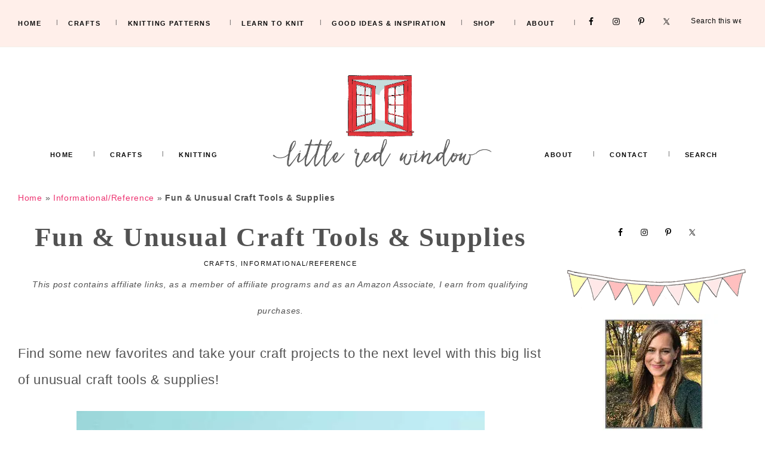

--- FILE ---
content_type: text/html; charset=UTF-8
request_url: https://littleredwindow.com/fun-unusual-craft-tools-supplies/
body_size: 39345
content:
<!DOCTYPE html>
<html lang="en-US">
<head ><meta charset="UTF-8" /><script>if(navigator.userAgent.match(/MSIE|Internet Explorer/i)||navigator.userAgent.match(/Trident\/7\..*?rv:11/i)){var href=document.location.href;if(!href.match(/[?&]nowprocket/)){if(href.indexOf("?")==-1){if(href.indexOf("#")==-1){document.location.href=href+"?nowprocket=1"}else{document.location.href=href.replace("#","?nowprocket=1#")}}else{if(href.indexOf("#")==-1){document.location.href=href+"&nowprocket=1"}else{document.location.href=href.replace("#","&nowprocket=1#")}}}}</script><script>(()=>{class RocketLazyLoadScripts{constructor(){this.v="2.0.3",this.userEvents=["keydown","keyup","mousedown","mouseup","mousemove","mouseover","mouseenter","mouseout","mouseleave","touchmove","touchstart","touchend","touchcancel","wheel","click","dblclick","input","visibilitychange"],this.attributeEvents=["onblur","onclick","oncontextmenu","ondblclick","onfocus","onmousedown","onmouseenter","onmouseleave","onmousemove","onmouseout","onmouseover","onmouseup","onmousewheel","onscroll","onsubmit"]}async t(){this.i(),this.o(),/iP(ad|hone)/.test(navigator.userAgent)&&this.h(),this.u(),this.l(this),this.m(),this.k(this),this.p(this),this._(),await Promise.all([this.R(),this.L()]),this.lastBreath=Date.now(),this.S(this),this.P(),this.D(),this.O(),this.M(),await this.C(this.delayedScripts.normal),await this.C(this.delayedScripts.defer),await this.C(this.delayedScripts.async),this.F("domReady"),await this.T(),await this.j(),await this.I(),this.F("windowLoad"),await this.A(),window.dispatchEvent(new Event("rocket-allScriptsLoaded")),this.everythingLoaded=!0,this.lastTouchEnd&&await new Promise((t=>setTimeout(t,500-Date.now()+this.lastTouchEnd))),this.H(),this.F("all"),this.U(),this.W()}i(){this.CSPIssue=sessionStorage.getItem("rocketCSPIssue"),document.addEventListener("securitypolicyviolation",(t=>{this.CSPIssue||"script-src-elem"!==t.violatedDirective||"data"!==t.blockedURI||(this.CSPIssue=!0,sessionStorage.setItem("rocketCSPIssue",!0))}),{isRocket:!0})}o(){window.addEventListener("pageshow",(t=>{this.persisted=t.persisted,this.realWindowLoadedFired=!0}),{isRocket:!0}),window.addEventListener("pagehide",(()=>{this.onFirstUserAction=null}),{isRocket:!0})}h(){let t;function e(e){t=e}window.addEventListener("touchstart",e,{isRocket:!0}),window.addEventListener("touchend",(function i(o){Math.abs(o.changedTouches[0].pageX-t.changedTouches[0].pageX)<10&&Math.abs(o.changedTouches[0].pageY-t.changedTouches[0].pageY)<10&&o.timeStamp-t.timeStamp<200&&(o.target.dispatchEvent(new PointerEvent("click",{target:o.target,bubbles:!0,cancelable:!0,detail:1})),event.preventDefault(),window.removeEventListener("touchstart",e,{isRocket:!0}),window.removeEventListener("touchend",i,{isRocket:!0}))}),{isRocket:!0})}q(t){this.userActionTriggered||("mousemove"!==t.type||this.firstMousemoveIgnored?"keyup"===t.type||"mouseover"===t.type||"mouseout"===t.type||(this.userActionTriggered=!0,this.onFirstUserAction&&this.onFirstUserAction()):this.firstMousemoveIgnored=!0),"click"===t.type&&t.preventDefault(),this.savedUserEvents.length>0&&(t.stopPropagation(),t.stopImmediatePropagation()),"touchstart"===this.lastEvent&&"touchend"===t.type&&(this.lastTouchEnd=Date.now()),"click"===t.type&&(this.lastTouchEnd=0),this.lastEvent=t.type,this.savedUserEvents.push(t)}u(){this.savedUserEvents=[],this.userEventHandler=this.q.bind(this),this.userEvents.forEach((t=>window.addEventListener(t,this.userEventHandler,{passive:!1,isRocket:!0})))}U(){this.userEvents.forEach((t=>window.removeEventListener(t,this.userEventHandler,{passive:!1,isRocket:!0}))),this.savedUserEvents.forEach((t=>{t.target.dispatchEvent(new window[t.constructor.name](t.type,t))}))}m(){this.eventsMutationObserver=new MutationObserver((t=>{const e="return false";for(const i of t){if("attributes"===i.type){const t=i.target.getAttribute(i.attributeName);t&&t!==e&&(i.target.setAttribute("data-rocket-"+i.attributeName,t),i.target["rocket"+i.attributeName]=new Function("event",t),i.target.setAttribute(i.attributeName,e))}"childList"===i.type&&i.addedNodes.forEach((t=>{if(t.nodeType===Node.ELEMENT_NODE)for(const i of t.attributes)this.attributeEvents.includes(i.name)&&i.value&&""!==i.value&&(t.setAttribute("data-rocket-"+i.name,i.value),t["rocket"+i.name]=new Function("event",i.value),t.setAttribute(i.name,e))}))}})),this.eventsMutationObserver.observe(document,{subtree:!0,childList:!0,attributeFilter:this.attributeEvents})}H(){this.eventsMutationObserver.disconnect(),this.attributeEvents.forEach((t=>{document.querySelectorAll("[data-rocket-"+t+"]").forEach((e=>{e.setAttribute(t,e.getAttribute("data-rocket-"+t)),e.removeAttribute("data-rocket-"+t)}))}))}k(t){Object.defineProperty(HTMLElement.prototype,"onclick",{get(){return this.rocketonclick||null},set(e){this.rocketonclick=e,this.setAttribute(t.everythingLoaded?"onclick":"data-rocket-onclick","this.rocketonclick(event)")}})}S(t){function e(e,i){let o=e[i];e[i]=null,Object.defineProperty(e,i,{get:()=>o,set(s){t.everythingLoaded?o=s:e["rocket"+i]=o=s}})}e(document,"onreadystatechange"),e(window,"onload"),e(window,"onpageshow");try{Object.defineProperty(document,"readyState",{get:()=>t.rocketReadyState,set(e){t.rocketReadyState=e},configurable:!0}),document.readyState="loading"}catch(t){console.log("WPRocket DJE readyState conflict, bypassing")}}l(t){this.originalAddEventListener=EventTarget.prototype.addEventListener,this.originalRemoveEventListener=EventTarget.prototype.removeEventListener,this.savedEventListeners=[],EventTarget.prototype.addEventListener=function(e,i,o){o&&o.isRocket||!t.B(e,this)&&!t.userEvents.includes(e)||t.B(e,this)&&!t.userActionTriggered||e.startsWith("rocket-")||t.everythingLoaded?t.originalAddEventListener.call(this,e,i,o):t.savedEventListeners.push({target:this,remove:!1,type:e,func:i,options:o})},EventTarget.prototype.removeEventListener=function(e,i,o){o&&o.isRocket||!t.B(e,this)&&!t.userEvents.includes(e)||t.B(e,this)&&!t.userActionTriggered||e.startsWith("rocket-")||t.everythingLoaded?t.originalRemoveEventListener.call(this,e,i,o):t.savedEventListeners.push({target:this,remove:!0,type:e,func:i,options:o})}}F(t){"all"===t&&(EventTarget.prototype.addEventListener=this.originalAddEventListener,EventTarget.prototype.removeEventListener=this.originalRemoveEventListener),this.savedEventListeners=this.savedEventListeners.filter((e=>{let i=e.type,o=e.target||window;return"domReady"===t&&"DOMContentLoaded"!==i&&"readystatechange"!==i||("windowLoad"===t&&"load"!==i&&"readystatechange"!==i&&"pageshow"!==i||(this.B(i,o)&&(i="rocket-"+i),e.remove?o.removeEventListener(i,e.func,e.options):o.addEventListener(i,e.func,e.options),!1))}))}p(t){let e;function i(e){return t.everythingLoaded?e:e.split(" ").map((t=>"load"===t||t.startsWith("load.")?"rocket-jquery-load":t)).join(" ")}function o(o){function s(e){const s=o.fn[e];o.fn[e]=o.fn.init.prototype[e]=function(){return this[0]===window&&t.userActionTriggered&&("string"==typeof arguments[0]||arguments[0]instanceof String?arguments[0]=i(arguments[0]):"object"==typeof arguments[0]&&Object.keys(arguments[0]).forEach((t=>{const e=arguments[0][t];delete arguments[0][t],arguments[0][i(t)]=e}))),s.apply(this,arguments),this}}if(o&&o.fn&&!t.allJQueries.includes(o)){const e={DOMContentLoaded:[],"rocket-DOMContentLoaded":[]};for(const t in e)document.addEventListener(t,(()=>{e[t].forEach((t=>t()))}),{isRocket:!0});o.fn.ready=o.fn.init.prototype.ready=function(i){function s(){parseInt(o.fn.jquery)>2?setTimeout((()=>i.bind(document)(o))):i.bind(document)(o)}return t.realDomReadyFired?!t.userActionTriggered||t.fauxDomReadyFired?s():e["rocket-DOMContentLoaded"].push(s):e.DOMContentLoaded.push(s),o([])},s("on"),s("one"),s("off"),t.allJQueries.push(o)}e=o}t.allJQueries=[],o(window.jQuery),Object.defineProperty(window,"jQuery",{get:()=>e,set(t){o(t)}})}P(){const t=new Map;document.write=document.writeln=function(e){const i=document.currentScript,o=document.createRange(),s=i.parentElement;let n=t.get(i);void 0===n&&(n=i.nextSibling,t.set(i,n));const c=document.createDocumentFragment();o.setStart(c,0),c.appendChild(o.createContextualFragment(e)),s.insertBefore(c,n)}}async R(){return new Promise((t=>{this.userActionTriggered?t():this.onFirstUserAction=t}))}async L(){return new Promise((t=>{document.addEventListener("DOMContentLoaded",(()=>{this.realDomReadyFired=!0,t()}),{isRocket:!0})}))}async I(){return this.realWindowLoadedFired?Promise.resolve():new Promise((t=>{window.addEventListener("load",t,{isRocket:!0})}))}M(){this.pendingScripts=[];this.scriptsMutationObserver=new MutationObserver((t=>{for(const e of t)e.addedNodes.forEach((t=>{"SCRIPT"!==t.tagName||t.noModule||t.isWPRocket||this.pendingScripts.push({script:t,promise:new Promise((e=>{const i=()=>{const i=this.pendingScripts.findIndex((e=>e.script===t));i>=0&&this.pendingScripts.splice(i,1),e()};t.addEventListener("load",i,{isRocket:!0}),t.addEventListener("error",i,{isRocket:!0}),setTimeout(i,1e3)}))})}))})),this.scriptsMutationObserver.observe(document,{childList:!0,subtree:!0})}async j(){await this.J(),this.pendingScripts.length?(await this.pendingScripts[0].promise,await this.j()):this.scriptsMutationObserver.disconnect()}D(){this.delayedScripts={normal:[],async:[],defer:[]},document.querySelectorAll("script[type$=rocketlazyloadscript]").forEach((t=>{t.hasAttribute("data-rocket-src")?t.hasAttribute("async")&&!1!==t.async?this.delayedScripts.async.push(t):t.hasAttribute("defer")&&!1!==t.defer||"module"===t.getAttribute("data-rocket-type")?this.delayedScripts.defer.push(t):this.delayedScripts.normal.push(t):this.delayedScripts.normal.push(t)}))}async _(){await this.L();let t=[];document.querySelectorAll("script[type$=rocketlazyloadscript][data-rocket-src]").forEach((e=>{let i=e.getAttribute("data-rocket-src");if(i&&!i.startsWith("data:")){i.startsWith("//")&&(i=location.protocol+i);try{const o=new URL(i).origin;o!==location.origin&&t.push({src:o,crossOrigin:e.crossOrigin||"module"===e.getAttribute("data-rocket-type")})}catch(t){}}})),t=[...new Map(t.map((t=>[JSON.stringify(t),t]))).values()],this.N(t,"preconnect")}async $(t){if(await this.G(),!0!==t.noModule||!("noModule"in HTMLScriptElement.prototype))return new Promise((e=>{let i;function o(){(i||t).setAttribute("data-rocket-status","executed"),e()}try{if(navigator.userAgent.includes("Firefox/")||""===navigator.vendor||this.CSPIssue)i=document.createElement("script"),[...t.attributes].forEach((t=>{let e=t.nodeName;"type"!==e&&("data-rocket-type"===e&&(e="type"),"data-rocket-src"===e&&(e="src"),i.setAttribute(e,t.nodeValue))})),t.text&&(i.text=t.text),t.nonce&&(i.nonce=t.nonce),i.hasAttribute("src")?(i.addEventListener("load",o,{isRocket:!0}),i.addEventListener("error",(()=>{i.setAttribute("data-rocket-status","failed-network"),e()}),{isRocket:!0}),setTimeout((()=>{i.isConnected||e()}),1)):(i.text=t.text,o()),i.isWPRocket=!0,t.parentNode.replaceChild(i,t);else{const i=t.getAttribute("data-rocket-type"),s=t.getAttribute("data-rocket-src");i?(t.type=i,t.removeAttribute("data-rocket-type")):t.removeAttribute("type"),t.addEventListener("load",o,{isRocket:!0}),t.addEventListener("error",(i=>{this.CSPIssue&&i.target.src.startsWith("data:")?(console.log("WPRocket: CSP fallback activated"),t.removeAttribute("src"),this.$(t).then(e)):(t.setAttribute("data-rocket-status","failed-network"),e())}),{isRocket:!0}),s?(t.fetchPriority="high",t.removeAttribute("data-rocket-src"),t.src=s):t.src="data:text/javascript;base64,"+window.btoa(unescape(encodeURIComponent(t.text)))}}catch(i){t.setAttribute("data-rocket-status","failed-transform"),e()}}));t.setAttribute("data-rocket-status","skipped")}async C(t){const e=t.shift();return e?(e.isConnected&&await this.$(e),this.C(t)):Promise.resolve()}O(){this.N([...this.delayedScripts.normal,...this.delayedScripts.defer,...this.delayedScripts.async],"preload")}N(t,e){this.trash=this.trash||[];let i=!0;var o=document.createDocumentFragment();t.forEach((t=>{const s=t.getAttribute&&t.getAttribute("data-rocket-src")||t.src;if(s&&!s.startsWith("data:")){const n=document.createElement("link");n.href=s,n.rel=e,"preconnect"!==e&&(n.as="script",n.fetchPriority=i?"high":"low"),t.getAttribute&&"module"===t.getAttribute("data-rocket-type")&&(n.crossOrigin=!0),t.crossOrigin&&(n.crossOrigin=t.crossOrigin),t.integrity&&(n.integrity=t.integrity),t.nonce&&(n.nonce=t.nonce),o.appendChild(n),this.trash.push(n),i=!1}})),document.head.appendChild(o)}W(){this.trash.forEach((t=>t.remove()))}async T(){try{document.readyState="interactive"}catch(t){}this.fauxDomReadyFired=!0;try{await this.G(),document.dispatchEvent(new Event("rocket-readystatechange")),await this.G(),document.rocketonreadystatechange&&document.rocketonreadystatechange(),await this.G(),document.dispatchEvent(new Event("rocket-DOMContentLoaded")),await this.G(),window.dispatchEvent(new Event("rocket-DOMContentLoaded"))}catch(t){console.error(t)}}async A(){try{document.readyState="complete"}catch(t){}try{await this.G(),document.dispatchEvent(new Event("rocket-readystatechange")),await this.G(),document.rocketonreadystatechange&&document.rocketonreadystatechange(),await this.G(),window.dispatchEvent(new Event("rocket-load")),await this.G(),window.rocketonload&&window.rocketonload(),await this.G(),this.allJQueries.forEach((t=>t(window).trigger("rocket-jquery-load"))),await this.G();const t=new Event("rocket-pageshow");t.persisted=this.persisted,window.dispatchEvent(t),await this.G(),window.rocketonpageshow&&window.rocketonpageshow({persisted:this.persisted})}catch(t){console.error(t)}}async G(){Date.now()-this.lastBreath>45&&(await this.J(),this.lastBreath=Date.now())}async J(){return document.hidden?new Promise((t=>setTimeout(t))):new Promise((t=>requestAnimationFrame(t)))}B(t,e){return e===document&&"readystatechange"===t||(e===document&&"DOMContentLoaded"===t||(e===window&&"DOMContentLoaded"===t||(e===window&&"load"===t||e===window&&"pageshow"===t)))}static run(){(new RocketLazyLoadScripts).t()}}RocketLazyLoadScripts.run()})();</script>

<meta name="viewport" content="width=device-width, initial-scale=1" />
		<script type="rocketlazyloadscript" data-rocket-type="text/javascript">
			window.flatStyles = window.flatStyles || ''

			window.lightspeedOptimizeStylesheet = function () {
				const currentStylesheet = document.querySelector( '.tcb-lightspeed-style:not([data-ls-optimized])' )

				if ( currentStylesheet ) {
					try {
						if ( currentStylesheet.sheet && currentStylesheet.sheet.cssRules ) {
							if ( window.flatStyles ) {
								if ( this.optimizing ) {
									setTimeout( window.lightspeedOptimizeStylesheet.bind( this ), 24 )
								} else {
									this.optimizing = true;

									let rulesIndex = 0;

									while ( rulesIndex < currentStylesheet.sheet.cssRules.length ) {
										const rule = currentStylesheet.sheet.cssRules[ rulesIndex ]
										/* remove rules that already exist in the page */
										if ( rule.type === CSSRule.STYLE_RULE && window.flatStyles.includes( `${rule.selectorText}{` ) ) {
											currentStylesheet.sheet.deleteRule( rulesIndex )
										} else {
											rulesIndex ++
										}
									}
									/* optimize, mark it such, move to the next file, append the styles we have until now */
									currentStylesheet.setAttribute( 'data-ls-optimized', '1' )

									window.flatStyles += currentStylesheet.innerHTML

									this.optimizing = false
								}
							} else {
								window.flatStyles = currentStylesheet.innerHTML
								currentStylesheet.setAttribute( 'data-ls-optimized', '1' )
							}
						}
					} catch ( error ) {
						console.warn( error )
					}

					if ( currentStylesheet.parentElement.tagName !== 'HEAD' ) {
						/* always make sure that those styles end up in the head */
						const stylesheetID = currentStylesheet.id;
						/**
						 * make sure that there is only one copy of the css
						 * e.g display CSS
						 */
						if ( ( ! stylesheetID || ( stylesheetID && ! document.querySelector( `head #${stylesheetID}` ) ) ) ) {
							document.head.prepend( currentStylesheet )
						} else {
							currentStylesheet.remove();
						}
					}
				}
			}

			window.lightspeedOptimizeFlat = function ( styleSheetElement ) {
				if ( document.querySelectorAll( 'link[href*="thrive_flat.css"]' ).length > 1 ) {
					/* disable this flat if we already have one */
					styleSheetElement.setAttribute( 'disabled', true )
				} else {
					/* if this is the first one, make sure he's in head */
					if ( styleSheetElement.parentElement.tagName !== 'HEAD' ) {
						document.head.append( styleSheetElement )
					}
				}
			}
		</script>
		<script>var et_site_url='https://littleredwindow.com';var et_post_id='26326';function et_core_page_resource_fallback(a,b){"undefined"===typeof b&&(b=a.sheet.cssRules&&0===a.sheet.cssRules.length);b&&(a.onerror=null,a.onload=null,a.href?a.href=et_site_url+"/?et_core_page_resource="+a.id+et_post_id:a.src&&(a.src=et_site_url+"/?et_core_page_resource="+a.id+et_post_id))}
</script><meta name='robots' content='index, follow, max-image-preview:large, max-snippet:-1, max-video-preview:-1' />
	<style>img:is([sizes="auto" i], [sizes^="auto," i]) { contain-intrinsic-size: 3000px 1500px }</style>
	
	<!-- This site is optimized with the Yoast SEO plugin v26.3 - https://yoast.com/wordpress/plugins/seo/ -->
	<title>Fun &amp; Unusual Craft Tools &amp; Supplies - Little Red Window</title>
<link crossorigin data-rocket-preconnect href="https://exchange.mediavine.com" rel="preconnect">
<link crossorigin data-rocket-preconnect href="https://scripts.mediavine.com" rel="preconnect">
<link crossorigin data-rocket-preconnect href="https://securepubads.g.doubleclick.net" rel="preconnect">
<link crossorigin data-rocket-preconnect href="https://eu-us.consentmanager.net" rel="preconnect">
<link crossorigin data-rocket-preconnect href="https://eu-us-cdn.consentmanager.net" rel="preconnect">
<link crossorigin data-rocket-preconnect href="https://faves.grow.me" rel="preconnect">
<link crossorigin data-rocket-preconnect href="https://stats.wp.com" rel="preconnect">
<link crossorigin data-rocket-preconnect href="https://app.grow.me" rel="preconnect"><link rel="preload" data-rocket-preload as="image" imagesrcset="https://littleredwindow.com/wp-content/uploads/2022/02/Fun-and-Unusual-Craft-Tools-and-Supplies-littleredwindow.jpg.webp 683w, https://littleredwindow.com/wp-content/uploads/2022/02/Fun-and-Unusual-Craft-Tools-and-Supplies-littleredwindow-200x300.jpg.webp 200w, https://littleredwindow.com/wp-content/uploads/2022/02/Fun-and-Unusual-Craft-Tools-and-Supplies-littleredwindow-400x600.jpg.webp 400w, https://littleredwindow.com/wp-content/uploads/2022/02/Fun-and-Unusual-Craft-Tools-and-Supplies-littleredwindow-610x914.jpg.webp 610w" imagesizes="(max-width: 683px) 100vw, 683px" fetchpriority="high">
	<link rel="canonical" href="https://littleredwindow.com/fun-unusual-craft-tools-supplies/" />
	<meta name="author" content="Cassie May" />
	<meta name="twitter:label1" content="Written by" />
	<meta name="twitter:data1" content="Cassie May" />
	<meta name="twitter:label2" content="Est. reading time" />
	<meta name="twitter:data2" content="3 minutes" />
	<script type="application/ld+json" class="yoast-schema-graph">{"@context":"https://schema.org","@graph":[{"@type":"Article","@id":"https://littleredwindow.com/fun-unusual-craft-tools-supplies/#article","isPartOf":{"@id":"https://littleredwindow.com/fun-unusual-craft-tools-supplies/"},"author":{"name":"Cassie May","@id":"https://littleredwindow.com/#/schema/person/ca3a9b56f998d119fae0baa05d48ac6d"},"headline":"Fun &#038; Unusual Craft Tools &#038; Supplies","datePublished":"2022-05-19T14:37:31+00:00","dateModified":"2022-05-19T14:37:35+00:00","mainEntityOfPage":{"@id":"https://littleredwindow.com/fun-unusual-craft-tools-supplies/"},"wordCount":342,"commentCount":2,"publisher":{"@id":"https://littleredwindow.com/#organization"},"image":{"@id":"https://littleredwindow.com/fun-unusual-craft-tools-supplies/#primaryimage"},"thumbnailUrl":"https://littleredwindow.com/wp-content/uploads/2022/02/Fun-and-Unusual-Craft-Tools-and-Supplies-littleredwindow.jpg","articleSection":["Crafts","Informational/Reference"],"inLanguage":"en-US","potentialAction":[{"@type":"CommentAction","name":"Comment","target":["https://littleredwindow.com/fun-unusual-craft-tools-supplies/#respond"]}]},{"@type":"WebPage","@id":"https://littleredwindow.com/fun-unusual-craft-tools-supplies/","url":"https://littleredwindow.com/fun-unusual-craft-tools-supplies/","name":"Fun & Unusual Craft Tools & Supplies - Little Red Window","isPartOf":{"@id":"https://littleredwindow.com/#website"},"primaryImageOfPage":{"@id":"https://littleredwindow.com/fun-unusual-craft-tools-supplies/#primaryimage"},"image":{"@id":"https://littleredwindow.com/fun-unusual-craft-tools-supplies/#primaryimage"},"thumbnailUrl":"https://littleredwindow.com/wp-content/uploads/2022/02/Fun-and-Unusual-Craft-Tools-and-Supplies-littleredwindow.jpg","datePublished":"2022-05-19T14:37:31+00:00","dateModified":"2022-05-19T14:37:35+00:00","breadcrumb":{"@id":"https://littleredwindow.com/fun-unusual-craft-tools-supplies/#breadcrumb"},"inLanguage":"en-US","potentialAction":[{"@type":"ReadAction","target":["https://littleredwindow.com/fun-unusual-craft-tools-supplies/"]}]},{"@type":"ImageObject","inLanguage":"en-US","@id":"https://littleredwindow.com/fun-unusual-craft-tools-supplies/#primaryimage","url":"https://littleredwindow.com/wp-content/uploads/2022/02/Fun-and-Unusual-Craft-Tools-and-Supplies-littleredwindow.jpg","contentUrl":"https://littleredwindow.com/wp-content/uploads/2022/02/Fun-and-Unusual-Craft-Tools-and-Supplies-littleredwindow.jpg","width":683,"height":1024,"caption":"yellow and black drafting and drawing tools on a light blue background that says fun and unusual craft tools and supplies"},{"@type":"BreadcrumbList","@id":"https://littleredwindow.com/fun-unusual-craft-tools-supplies/#breadcrumb","itemListElement":[{"@type":"ListItem","position":1,"name":"Home","item":"https://littleredwindow.com/"},{"@type":"ListItem","position":2,"name":"Informational/Reference","item":"https://littleredwindow.com/category/informational-reference/"},{"@type":"ListItem","position":3,"name":"Fun &#038; Unusual Craft Tools &#038; Supplies"}]},{"@type":"WebSite","@id":"https://littleredwindow.com/#website","url":"https://littleredwindow.com/","name":"Little Red Window","description":"","publisher":{"@id":"https://littleredwindow.com/#organization"},"potentialAction":[{"@type":"SearchAction","target":{"@type":"EntryPoint","urlTemplate":"https://littleredwindow.com/?s={search_term_string}"},"query-input":{"@type":"PropertyValueSpecification","valueRequired":true,"valueName":"search_term_string"}}],"inLanguage":"en-US"},{"@type":"Organization","@id":"https://littleredwindow.com/#organization","name":"Little Red Window","url":"https://littleredwindow.com/","logo":{"@type":"ImageObject","inLanguage":"en-US","@id":"https://littleredwindow.com/#/schema/logo/image/","url":"https://littleredwindow.com/wp-content/uploads/2016/03/logo4_banner_web_newtheme-01.jpg","contentUrl":"https://littleredwindow.com/wp-content/uploads/2016/03/logo4_banner_web_newtheme-01.jpg","width":1193,"height":216,"caption":"Little Red Window"},"image":{"@id":"https://littleredwindow.com/#/schema/logo/image/"},"sameAs":["https://www.facebook.com/littleredwindow","https://x.com/littleredwindow","https://www.instagram.com/littleredwindowcrafts","https://www.pinterest.com/redwindowcrafts"]},{"@type":"Person","@id":"https://littleredwindow.com/#/schema/person/ca3a9b56f998d119fae0baa05d48ac6d","name":"Cassie May","description":"Welcome to Little Red Window! I’m Cassie, a professional craft and knitwear designer working in the field for more than 10 years. I have a degree in Art History from Northwestern University and a Master's Degree in Architecture and Design from the University of Wisconsin-Milwaukee. I've designed more than 300 separate knitting patterns, hundreds of craft projects, and I love to bring joy to your crafts and knitting with well-designed, easy to understand tutorials and patterns.","sameAs":["https://littleredwindow.com","https://www.facebook.com/littleredwindow","https://www.instagram.com/littleredwindowcrafts","https://www.pinterest.com/redwindowcrafts"],"url":"https://littleredwindow.com/author/littleredwindowhotmail-com/"}]}</script>
	<!-- / Yoast SEO plugin. -->


<!-- Hubbub v.1.36.1 https://morehubbub.com/ -->
<meta property="og:locale" content="en_US" />
<meta property="og:type" content="article" />
<meta property="og:title" content="Fun &amp; Unusual Craft Tools &amp; Supplies" />
<meta property="og:description" content="Find some new favorites and take your craft projects to the next level with this big list of unusual craft tools &amp; supplies! As you may know, I&#039;m a long time craft addict. I&#039;ve been" />
<meta property="og:url" content="https://littleredwindow.com/fun-unusual-craft-tools-supplies/" />
<meta property="og:site_name" content="Little Red Window" />
<meta property="og:updated_time" content="2022-05-19T09:37:35+00:00" />
<meta property="article:published_time" content="2022-05-19T09:37:31+00:00" />
<meta property="article:modified_time" content="2022-05-19T09:37:35+00:00" />
<meta name="twitter:card" content="summary_large_image" />
<meta name="twitter:title" content="Fun &amp; Unusual Craft Tools &amp; Supplies" />
<meta name="twitter:description" content="Find some new favorites and take your craft projects to the next level with this big list of unusual craft tools &amp; supplies! As you may know, I&#039;m a long time craft addict. I&#039;ve been" />
<meta class="flipboard-article" content="Find some new favorites and take your craft projects to the next level with this big list of unusual craft tools &amp; supplies! As you may know, I&#039;m a long time craft addict. I&#039;ve been" />
<meta property="og:image" content="https://littleredwindow.com/wp-content/uploads/2022/02/Fun-and-Unusual-Craft-Tools-and-Supplies-littleredwindow.jpg" />
<meta name="twitter:image" content="https://littleredwindow.com/wp-content/uploads/2022/02/Fun-and-Unusual-Craft-Tools-and-Supplies-littleredwindow.jpg" />
<meta property="og:image:width" content="683" />
<meta property="og:image:height" content="1024" />
<meta property="article:author" content="https://www.facebook.com/littleredwindow" />
<!-- Hubbub v.1.36.1 https://morehubbub.com/ -->
<link rel='dns-prefetch' href='//www.dwin2.com' />
<link rel='dns-prefetch' href='//scripts.mediavine.com' />
<link rel='dns-prefetch' href='//stats.wp.com' />
<link rel="alternate" type="application/rss+xml" title="Little Red Window &raquo; Feed" href="https://littleredwindow.com/feed/" />
<link rel="alternate" type="application/rss+xml" title="Little Red Window &raquo; Comments Feed" href="https://littleredwindow.com/comments/feed/" />
<link rel="alternate" type="application/rss+xml" title="Little Red Window &raquo; Fun &#038; Unusual Craft Tools &#038; Supplies Comments Feed" href="https://littleredwindow.com/fun-unusual-craft-tools-supplies/feed/" />
<script type="rocketlazyloadscript" data-rocket-type="text/javascript">
/* <![CDATA[ */
window._wpemojiSettings = {"baseUrl":"https:\/\/s.w.org\/images\/core\/emoji\/16.0.1\/72x72\/","ext":".png","svgUrl":"https:\/\/s.w.org\/images\/core\/emoji\/16.0.1\/svg\/","svgExt":".svg","source":{"concatemoji":"https:\/\/littleredwindow.com\/wp-includes\/js\/wp-emoji-release.min.js?ver=6f96a26946a1ed0364d8ef30702fc37e"}};
/*! This file is auto-generated */
!function(s,n){var o,i,e;function c(e){try{var t={supportTests:e,timestamp:(new Date).valueOf()};sessionStorage.setItem(o,JSON.stringify(t))}catch(e){}}function p(e,t,n){e.clearRect(0,0,e.canvas.width,e.canvas.height),e.fillText(t,0,0);var t=new Uint32Array(e.getImageData(0,0,e.canvas.width,e.canvas.height).data),a=(e.clearRect(0,0,e.canvas.width,e.canvas.height),e.fillText(n,0,0),new Uint32Array(e.getImageData(0,0,e.canvas.width,e.canvas.height).data));return t.every(function(e,t){return e===a[t]})}function u(e,t){e.clearRect(0,0,e.canvas.width,e.canvas.height),e.fillText(t,0,0);for(var n=e.getImageData(16,16,1,1),a=0;a<n.data.length;a++)if(0!==n.data[a])return!1;return!0}function f(e,t,n,a){switch(t){case"flag":return n(e,"\ud83c\udff3\ufe0f\u200d\u26a7\ufe0f","\ud83c\udff3\ufe0f\u200b\u26a7\ufe0f")?!1:!n(e,"\ud83c\udde8\ud83c\uddf6","\ud83c\udde8\u200b\ud83c\uddf6")&&!n(e,"\ud83c\udff4\udb40\udc67\udb40\udc62\udb40\udc65\udb40\udc6e\udb40\udc67\udb40\udc7f","\ud83c\udff4\u200b\udb40\udc67\u200b\udb40\udc62\u200b\udb40\udc65\u200b\udb40\udc6e\u200b\udb40\udc67\u200b\udb40\udc7f");case"emoji":return!a(e,"\ud83e\udedf")}return!1}function g(e,t,n,a){var r="undefined"!=typeof WorkerGlobalScope&&self instanceof WorkerGlobalScope?new OffscreenCanvas(300,150):s.createElement("canvas"),o=r.getContext("2d",{willReadFrequently:!0}),i=(o.textBaseline="top",o.font="600 32px Arial",{});return e.forEach(function(e){i[e]=t(o,e,n,a)}),i}function t(e){var t=s.createElement("script");t.src=e,t.defer=!0,s.head.appendChild(t)}"undefined"!=typeof Promise&&(o="wpEmojiSettingsSupports",i=["flag","emoji"],n.supports={everything:!0,everythingExceptFlag:!0},e=new Promise(function(e){s.addEventListener("DOMContentLoaded",e,{once:!0})}),new Promise(function(t){var n=function(){try{var e=JSON.parse(sessionStorage.getItem(o));if("object"==typeof e&&"number"==typeof e.timestamp&&(new Date).valueOf()<e.timestamp+604800&&"object"==typeof e.supportTests)return e.supportTests}catch(e){}return null}();if(!n){if("undefined"!=typeof Worker&&"undefined"!=typeof OffscreenCanvas&&"undefined"!=typeof URL&&URL.createObjectURL&&"undefined"!=typeof Blob)try{var e="postMessage("+g.toString()+"("+[JSON.stringify(i),f.toString(),p.toString(),u.toString()].join(",")+"));",a=new Blob([e],{type:"text/javascript"}),r=new Worker(URL.createObjectURL(a),{name:"wpTestEmojiSupports"});return void(r.onmessage=function(e){c(n=e.data),r.terminate(),t(n)})}catch(e){}c(n=g(i,f,p,u))}t(n)}).then(function(e){for(var t in e)n.supports[t]=e[t],n.supports.everything=n.supports.everything&&n.supports[t],"flag"!==t&&(n.supports.everythingExceptFlag=n.supports.everythingExceptFlag&&n.supports[t]);n.supports.everythingExceptFlag=n.supports.everythingExceptFlag&&!n.supports.flag,n.DOMReady=!1,n.readyCallback=function(){n.DOMReady=!0}}).then(function(){return e}).then(function(){var e;n.supports.everything||(n.readyCallback(),(e=n.source||{}).concatemoji?t(e.concatemoji):e.wpemoji&&e.twemoji&&(t(e.twemoji),t(e.wpemoji)))}))}((window,document),window._wpemojiSettings);
/* ]]> */
</script>
<link rel='stylesheet' id='genesis-blocks-style-css-css' href='https://littleredwindow.com/wp-content/plugins/genesis-blocks/dist/style-blocks.build.css?ver=1756132938' type='text/css' media='all' />
<link rel='stylesheet' id='sbi_styles-css' href='https://littleredwindow.com/wp-content/plugins/instagram-feed/css/sbi-styles.min.css?ver=6.9.1' type='text/css' media='all' />
<link rel='stylesheet' id='jetpack_related-posts-css' href='https://littleredwindow.com/wp-content/plugins/jetpack/modules/related-posts/related-posts.css?ver=20240116' type='text/css' media='all' />
<link rel='stylesheet' id='farmhouse-theme-css' href='https://littleredwindow.com/wp-content/themes/restored316-farmhouse/style.css?ver=1.0.1' type='text/css' media='all' />
<style id='farmhouse-theme-inline-css' type='text/css'>


		a,
		.entry-content a,
		.entry-title a:focus,
		.entry-title a:hover,
		.genesis-nav-menu a:focus,
		.genesis-nav-menu a:hover,
		.genesis-nav-menu .current-menu-item > a,
		.genesis-nav-menu .sub-menu .current-menu-item > a:focus,
		.genesis-nav-menu .sub-menu .current-menu-item > a:hover,
		.gs-faq__question:focus,
		.gs-faq__question:hover,
		.menu-toggle:focus,
		.menu-toggle:hover,
		.sub-menu-toggle:focus,
		.sub-menu-toggle:hover {
			color: #ed3471;
		}

		

		a.button,
		button,
		.button,
		input[type="button"],
		input[type="reset"],
		input[type="submit"],
		input[type="reset"],
		input[type="submit"],
		.entry-content a.button,
		.entry-content a.button:focus,
		.entry-content a.button:hover,
		.widget a.button:focus,
		.widget a.button:hover,
		.site-container div.wpforms-container-full .wpforms-form button[type="submit"],
		.site-container div.wpforms-container-full .wpforms-form button[type="submit"]:hover,
		.site-container div.wpforms-container-full .wpforms-form input[type="submit"],
		.site-container div.wpforms-container-full .wpforms-form input[type="submit"]:hover,
		.site-container .wprm-recipe-jump {
			background-color: #7a7771;
			color: #ffffff;
		}
			
		
		
		body.custom-bg::before,
		.nav-primary {
			background: #ffefea;
		}
			
		

		.farmhouse-top-banner {
			background-color: #7a7771;
			color: #ffffff;
		}
		
		.farmhouse-top-banner a, 
		.farmhouse-top-banner a:focus, 
		.farmhouse-top-banner a:hover {
			color: #ffffff;
		}
		
		#farmhouse-top-banner-close, 
		#farmhouse-top-banner-close:focus, 
		#farmhouse-top-banner-close:hover {
			color: #ffffff;
		}

		
		
		.wprm-header,
		.wprm-container {
			background-color: #7a7771 !important;
		}
		
		

		body,
		::placeholder,
		input, select, textarea,
		.entry-title a,
		.genesis-nav-menu a,
		.site-title a, 
		.site-title a:focus, 
		.site-title a:hover,
		.site-footer a,
		.entry-meta a,
		.comment-respond a,
		.entry-comments a,
		.entry-pings a,
		.footer-widgets a,
		.author-box a,
		.breadcrumb a,
		.more-from-category a,
		.entry-content a:hover,
		.entry-meta a:focus,
		.entry-meta a:hover,
		.comment-respond a:focus,
		.comment-respond a:hover,
		.entry-comments a:focus,
		.entry-comments a:hover,
		.entry-pings a:focus,
		.entry-pings a:hover,
		.footer-widgets a:hover,
		.author-box a:focus,
		.author-box a:hover,
		.breadcrumb a:focus,
		.breadcrumb a:hover,
		.more-from-category a:focus,
		.more-from-category a:hover,
		.site-footer p a {
			color: #0a0a0a;
		}

		
</style>
<style id='wp-emoji-styles-inline-css' type='text/css'>

	img.wp-smiley, img.emoji {
		display: inline !important;
		border: none !important;
		box-shadow: none !important;
		height: 1em !important;
		width: 1em !important;
		margin: 0 0.07em !important;
		vertical-align: -0.1em !important;
		background: none !important;
		padding: 0 !important;
	}
</style>
<link rel='stylesheet' id='wp-block-library-css' href='https://littleredwindow.com/wp-includes/css/dist/block-library/style.min.css?ver=6f96a26946a1ed0364d8ef30702fc37e' type='text/css' media='all' />
<style id='wp-block-library-inline-css' type='text/css'>
.is-style-xl-text, .editor-styles-wrapper .is-style-xl-text { font-size: 80px; }
.is-style-small-text, .editor-styles-wrapper .is-style-small-text { font-family: Montserrat, sans-serif; font-weight: 500; font-size: 11px; text-transform: uppercase; letter-spacing: 1.5px; margin-bottom: 10px;}
.is-style-script-text, .editor-styles-wrapper .is-style-script-text { font-family: "Monologue", sans-serif; font-size: 80px;}
p.is-style-highlight-text { font-family: Freight, serif; font-weight: 300; line-height: 1.6; }
.is-style-capital-text, .editor-styles-wrapper .is-style-capital-text { font-family: Montserrat, sans-serif; font-size: 11px; font-weight: 500; text-transform: uppercase; letter-spacing: 1.5px; margin-bottom: 10px;}
.is-style-script-text, .editor-styles-wrapper .is-style-script-text { font-family: "Monologue", sans-serif; font-size: 80px;}
</style>
<style id='classic-theme-styles-inline-css' type='text/css'>
/*! This file is auto-generated */
.wp-block-button__link{color:#fff;background-color:#32373c;border-radius:9999px;box-shadow:none;text-decoration:none;padding:calc(.667em + 2px) calc(1.333em + 2px);font-size:1.125em}.wp-block-file__button{background:#32373c;color:#fff;text-decoration:none}
</style>
<link rel='stylesheet' id='mediaelement-css' href='https://littleredwindow.com/wp-includes/js/mediaelement/mediaelementplayer-legacy.min.css?ver=4.2.17' type='text/css' media='all' />
<link rel='stylesheet' id='wp-mediaelement-css' href='https://littleredwindow.com/wp-includes/js/mediaelement/wp-mediaelement.min.css?ver=6f96a26946a1ed0364d8ef30702fc37e' type='text/css' media='all' />
<style id='jetpack-sharing-buttons-style-inline-css' type='text/css'>
.jetpack-sharing-buttons__services-list{display:flex;flex-direction:row;flex-wrap:wrap;gap:0;list-style-type:none;margin:5px;padding:0}.jetpack-sharing-buttons__services-list.has-small-icon-size{font-size:12px}.jetpack-sharing-buttons__services-list.has-normal-icon-size{font-size:16px}.jetpack-sharing-buttons__services-list.has-large-icon-size{font-size:24px}.jetpack-sharing-buttons__services-list.has-huge-icon-size{font-size:36px}@media print{.jetpack-sharing-buttons__services-list{display:none!important}}.editor-styles-wrapper .wp-block-jetpack-sharing-buttons{gap:0;padding-inline-start:0}ul.jetpack-sharing-buttons__services-list.has-background{padding:1.25em 2.375em}
</style>
<style id='global-styles-inline-css' type='text/css'>
:root{--wp--preset--aspect-ratio--square: 1;--wp--preset--aspect-ratio--4-3: 4/3;--wp--preset--aspect-ratio--3-4: 3/4;--wp--preset--aspect-ratio--3-2: 3/2;--wp--preset--aspect-ratio--2-3: 2/3;--wp--preset--aspect-ratio--16-9: 16/9;--wp--preset--aspect-ratio--9-16: 9/16;--wp--preset--color--black: #000000;--wp--preset--color--cyan-bluish-gray: #abb8c3;--wp--preset--color--white: #ffffff;--wp--preset--color--pale-pink: #f78da7;--wp--preset--color--vivid-red: #cf2e2e;--wp--preset--color--luminous-vivid-orange: #ff6900;--wp--preset--color--luminous-vivid-amber: #fcb900;--wp--preset--color--light-green-cyan: #7bdcb5;--wp--preset--color--vivid-green-cyan: #00d084;--wp--preset--color--pale-cyan-blue: #8ed1fc;--wp--preset--color--vivid-cyan-blue: #0693e3;--wp--preset--color--vivid-purple: #9b51e0;--wp--preset--color--theme-button: #7a7771;--wp--preset--color--theme-primary: #ffefea;--wp--preset--color--theme-secondary: #7a7771;--wp--preset--color--theme-third: #0a0a0a;--wp--preset--gradient--vivid-cyan-blue-to-vivid-purple: linear-gradient(135deg,rgba(6,147,227,1) 0%,rgb(155,81,224) 100%);--wp--preset--gradient--light-green-cyan-to-vivid-green-cyan: linear-gradient(135deg,rgb(122,220,180) 0%,rgb(0,208,130) 100%);--wp--preset--gradient--luminous-vivid-amber-to-luminous-vivid-orange: linear-gradient(135deg,rgba(252,185,0,1) 0%,rgba(255,105,0,1) 100%);--wp--preset--gradient--luminous-vivid-orange-to-vivid-red: linear-gradient(135deg,rgba(255,105,0,1) 0%,rgb(207,46,46) 100%);--wp--preset--gradient--very-light-gray-to-cyan-bluish-gray: linear-gradient(135deg,rgb(238,238,238) 0%,rgb(169,184,195) 100%);--wp--preset--gradient--cool-to-warm-spectrum: linear-gradient(135deg,rgb(74,234,220) 0%,rgb(151,120,209) 20%,rgb(207,42,186) 40%,rgb(238,44,130) 60%,rgb(251,105,98) 80%,rgb(254,248,76) 100%);--wp--preset--gradient--blush-light-purple: linear-gradient(135deg,rgb(255,206,236) 0%,rgb(152,150,240) 100%);--wp--preset--gradient--blush-bordeaux: linear-gradient(135deg,rgb(254,205,165) 0%,rgb(254,45,45) 50%,rgb(107,0,62) 100%);--wp--preset--gradient--luminous-dusk: linear-gradient(135deg,rgb(255,203,112) 0%,rgb(199,81,192) 50%,rgb(65,88,208) 100%);--wp--preset--gradient--pale-ocean: linear-gradient(135deg,rgb(255,245,203) 0%,rgb(182,227,212) 50%,rgb(51,167,181) 100%);--wp--preset--gradient--electric-grass: linear-gradient(135deg,rgb(202,248,128) 0%,rgb(113,206,126) 100%);--wp--preset--gradient--midnight: linear-gradient(135deg,rgb(2,3,129) 0%,rgb(40,116,252) 100%);--wp--preset--font-size--small: 18px;--wp--preset--font-size--medium: 20px;--wp--preset--font-size--large: 22px;--wp--preset--font-size--x-large: 42px;--wp--preset--font-size--normal: 20px;--wp--preset--font-size--larger: 26px;--wp--preset--spacing--20: 0.44rem;--wp--preset--spacing--30: 0.67rem;--wp--preset--spacing--40: 1rem;--wp--preset--spacing--50: 1.5rem;--wp--preset--spacing--60: 2.25rem;--wp--preset--spacing--70: 3.38rem;--wp--preset--spacing--80: 5.06rem;--wp--preset--shadow--natural: 6px 6px 9px rgba(0, 0, 0, 0.2);--wp--preset--shadow--deep: 12px 12px 50px rgba(0, 0, 0, 0.4);--wp--preset--shadow--sharp: 6px 6px 0px rgba(0, 0, 0, 0.2);--wp--preset--shadow--outlined: 6px 6px 0px -3px rgba(255, 255, 255, 1), 6px 6px rgba(0, 0, 0, 1);--wp--preset--shadow--crisp: 6px 6px 0px rgba(0, 0, 0, 1);}:where(.is-layout-flex){gap: 0.5em;}:where(.is-layout-grid){gap: 0.5em;}body .is-layout-flex{display: flex;}.is-layout-flex{flex-wrap: wrap;align-items: center;}.is-layout-flex > :is(*, div){margin: 0;}body .is-layout-grid{display: grid;}.is-layout-grid > :is(*, div){margin: 0;}:where(.wp-block-columns.is-layout-flex){gap: 2em;}:where(.wp-block-columns.is-layout-grid){gap: 2em;}:where(.wp-block-post-template.is-layout-flex){gap: 1.25em;}:where(.wp-block-post-template.is-layout-grid){gap: 1.25em;}.has-black-color{color: var(--wp--preset--color--black) !important;}.has-cyan-bluish-gray-color{color: var(--wp--preset--color--cyan-bluish-gray) !important;}.has-white-color{color: var(--wp--preset--color--white) !important;}.has-pale-pink-color{color: var(--wp--preset--color--pale-pink) !important;}.has-vivid-red-color{color: var(--wp--preset--color--vivid-red) !important;}.has-luminous-vivid-orange-color{color: var(--wp--preset--color--luminous-vivid-orange) !important;}.has-luminous-vivid-amber-color{color: var(--wp--preset--color--luminous-vivid-amber) !important;}.has-light-green-cyan-color{color: var(--wp--preset--color--light-green-cyan) !important;}.has-vivid-green-cyan-color{color: var(--wp--preset--color--vivid-green-cyan) !important;}.has-pale-cyan-blue-color{color: var(--wp--preset--color--pale-cyan-blue) !important;}.has-vivid-cyan-blue-color{color: var(--wp--preset--color--vivid-cyan-blue) !important;}.has-vivid-purple-color{color: var(--wp--preset--color--vivid-purple) !important;}.has-black-background-color{background-color: var(--wp--preset--color--black) !important;}.has-cyan-bluish-gray-background-color{background-color: var(--wp--preset--color--cyan-bluish-gray) !important;}.has-white-background-color{background-color: var(--wp--preset--color--white) !important;}.has-pale-pink-background-color{background-color: var(--wp--preset--color--pale-pink) !important;}.has-vivid-red-background-color{background-color: var(--wp--preset--color--vivid-red) !important;}.has-luminous-vivid-orange-background-color{background-color: var(--wp--preset--color--luminous-vivid-orange) !important;}.has-luminous-vivid-amber-background-color{background-color: var(--wp--preset--color--luminous-vivid-amber) !important;}.has-light-green-cyan-background-color{background-color: var(--wp--preset--color--light-green-cyan) !important;}.has-vivid-green-cyan-background-color{background-color: var(--wp--preset--color--vivid-green-cyan) !important;}.has-pale-cyan-blue-background-color{background-color: var(--wp--preset--color--pale-cyan-blue) !important;}.has-vivid-cyan-blue-background-color{background-color: var(--wp--preset--color--vivid-cyan-blue) !important;}.has-vivid-purple-background-color{background-color: var(--wp--preset--color--vivid-purple) !important;}.has-black-border-color{border-color: var(--wp--preset--color--black) !important;}.has-cyan-bluish-gray-border-color{border-color: var(--wp--preset--color--cyan-bluish-gray) !important;}.has-white-border-color{border-color: var(--wp--preset--color--white) !important;}.has-pale-pink-border-color{border-color: var(--wp--preset--color--pale-pink) !important;}.has-vivid-red-border-color{border-color: var(--wp--preset--color--vivid-red) !important;}.has-luminous-vivid-orange-border-color{border-color: var(--wp--preset--color--luminous-vivid-orange) !important;}.has-luminous-vivid-amber-border-color{border-color: var(--wp--preset--color--luminous-vivid-amber) !important;}.has-light-green-cyan-border-color{border-color: var(--wp--preset--color--light-green-cyan) !important;}.has-vivid-green-cyan-border-color{border-color: var(--wp--preset--color--vivid-green-cyan) !important;}.has-pale-cyan-blue-border-color{border-color: var(--wp--preset--color--pale-cyan-blue) !important;}.has-vivid-cyan-blue-border-color{border-color: var(--wp--preset--color--vivid-cyan-blue) !important;}.has-vivid-purple-border-color{border-color: var(--wp--preset--color--vivid-purple) !important;}.has-vivid-cyan-blue-to-vivid-purple-gradient-background{background: var(--wp--preset--gradient--vivid-cyan-blue-to-vivid-purple) !important;}.has-light-green-cyan-to-vivid-green-cyan-gradient-background{background: var(--wp--preset--gradient--light-green-cyan-to-vivid-green-cyan) !important;}.has-luminous-vivid-amber-to-luminous-vivid-orange-gradient-background{background: var(--wp--preset--gradient--luminous-vivid-amber-to-luminous-vivid-orange) !important;}.has-luminous-vivid-orange-to-vivid-red-gradient-background{background: var(--wp--preset--gradient--luminous-vivid-orange-to-vivid-red) !important;}.has-very-light-gray-to-cyan-bluish-gray-gradient-background{background: var(--wp--preset--gradient--very-light-gray-to-cyan-bluish-gray) !important;}.has-cool-to-warm-spectrum-gradient-background{background: var(--wp--preset--gradient--cool-to-warm-spectrum) !important;}.has-blush-light-purple-gradient-background{background: var(--wp--preset--gradient--blush-light-purple) !important;}.has-blush-bordeaux-gradient-background{background: var(--wp--preset--gradient--blush-bordeaux) !important;}.has-luminous-dusk-gradient-background{background: var(--wp--preset--gradient--luminous-dusk) !important;}.has-pale-ocean-gradient-background{background: var(--wp--preset--gradient--pale-ocean) !important;}.has-electric-grass-gradient-background{background: var(--wp--preset--gradient--electric-grass) !important;}.has-midnight-gradient-background{background: var(--wp--preset--gradient--midnight) !important;}.has-small-font-size{font-size: var(--wp--preset--font-size--small) !important;}.has-medium-font-size{font-size: var(--wp--preset--font-size--medium) !important;}.has-large-font-size{font-size: var(--wp--preset--font-size--large) !important;}.has-x-large-font-size{font-size: var(--wp--preset--font-size--x-large) !important;}
:where(.wp-block-post-template.is-layout-flex){gap: 1.25em;}:where(.wp-block-post-template.is-layout-grid){gap: 1.25em;}
:where(.wp-block-columns.is-layout-flex){gap: 2em;}:where(.wp-block-columns.is-layout-grid){gap: 2em;}
:root :where(.wp-block-pullquote){font-size: 1.5em;line-height: 1.6;}
</style>
<link rel='stylesheet' id='rps-blog-info-styles-css' href='https://littleredwindow.com/wp-content/plugins/rps-blog-info/rps-blog-info.css?ver=6f96a26946a1ed0364d8ef30702fc37e' type='text/css' media='all' />
<link rel='stylesheet' id='stcr-font-awesome-css' href='https://littleredwindow.com/wp-content/plugins/subscribe-to-comments-reloaded/includes/css/font-awesome.min.css?ver=6f96a26946a1ed0364d8ef30702fc37e' type='text/css' media='all' />
<link rel='stylesheet' id='stcr-style-css' href='https://littleredwindow.com/wp-content/plugins/subscribe-to-comments-reloaded/includes/css/stcr-style.css?ver=6f96a26946a1ed0364d8ef30702fc37e' type='text/css' media='all' />
<link rel='stylesheet' id='farmhouse-theme-gutenberg-css' href='https://littleredwindow.com/wp-content/themes/restored316-farmhouse/lib/gutenberg/front-end.css?ver=1.0.1' type='text/css' media='all' />
<style id='farmhouse-theme-gutenberg-inline-css' type='text/css'>
.site-container .has-theme-primary-color,
.site-container .wp-block-button .wp-block-button__link.has-theme-primary-color,
.site-container .wp-block-button.is-style-outline .wp-block-button__link.has-theme-primary-color {
	color: #ffefea;
}

.site-container .has-theme-primary-background-color,
.site-container .wp-block-button .wp-block-button__link.has-theme-primary-background-color,
.site-container .wp-block-pullquote.is-style-solid-color.has-theme-primary-background-color {
	background-color: #ffefea;
	color: #525252;
}

.site-container .has-theme-secondary-color,
.site-container .wp-block-button .wp-block-button__link.has-theme-secondary-color,
.site-container .wp-block-button.is-style-outline .wp-block-button__link.has-theme-secondary-color {
	color: #7a7771;
}

.site-container .has-theme-secondary-background-color,
.site-container .wp-block-button .wp-block-button__link.has-theme-secondary-background-color,
.site-container .wp-block-pullquote.is-style-solid-color.has-theme-secondary-background-color {
	background-color: #7a7771;
}

.site-container .has-theme-third-color,
.site-container .wp-block-button .wp-block-button__link.has-theme-third-color,
.site-container .wp-block-button.is-style-outline .wp-block-button__link.has-theme-third-color {
	color: #0a0a0a;
}

.site-container .has-theme-third-background-color,
.site-container .wp-block-button .wp-block-button__link.has-theme-third-background-color,
.site-container .wp-block-pullquote.is-style-solid-color.has-theme-third-background-color {
	background-color: #0a0a0a;
}

.site-container .wp-block-button.is-style-outline .wp-block-button__link {
	color: #7a7771;
}

.site-container .has-theme-button-background-color,
.site-container .wp-block-button .wp-block-button__link.has-theme-button-background-color,
.site-container .wp-block-pullquote.is-style-solid-color.has-theme-button-background-color {
	background-color: #7a7771;
}

.site-container .has-theme-button-color,
.site-container .wp-block-button .wp-block-button__link.has-theme-button-color,
.site-container .wp-block-pullquote.is-style-solid-color.has-theme-button-color {
	color: #7a7771;
}

.site-container .has-theme-button-background-color,
.site-container .has-theme-button-background-color a {
	color: #ffffff;
}

.site-container .wp-block-button .wp-block-button__link {
	background-color: #7a7771;
}

.wp-block-button .wp-block-button__link:not(.has-background),
.wp-block-button .wp-block-button__link:not(.has-background):focus,
.wp-block-button .wp-block-button__link:not(.has-background):hover {
	color: #ffffff;
}

.gb-block-post-grid header .gb-block-post-grid-title a,
.gb-block-post-grid .gb-block-post-grid-link, 
.gb-block-post-grid .gb-block-post-grid-author a, 
.gb-block-post-grid a.gb-text-link {
	color: #0a0a0a;
}

.site-container hr.wp-block-separator {
	border-top-color: #0a0a0a;
}

</style>
<link rel='stylesheet' id='dpsp-frontend-style-pro-css' href='https://littleredwindow.com/wp-content/plugins/social-pug/assets/dist/style-frontend-pro.css?ver=1.36.1' type='text/css' media='all' />
<style id='dpsp-frontend-style-pro-inline-css' type='text/css'>

				@media screen and ( max-width : 720px ) {
					.dpsp-content-wrapper.dpsp-hide-on-mobile,
					.dpsp-share-text.dpsp-hide-on-mobile {
						display: none;
					}
					.dpsp-has-spacing .dpsp-networks-btns-wrapper li {
						margin:0 2% 10px 0;
					}
					.dpsp-network-btn.dpsp-has-label:not(.dpsp-has-count) {
						max-height: 40px;
						padding: 0;
						justify-content: center;
					}
					.dpsp-content-wrapper.dpsp-size-small .dpsp-network-btn.dpsp-has-label:not(.dpsp-has-count){
						max-height: 32px;
					}
					.dpsp-content-wrapper.dpsp-size-large .dpsp-network-btn.dpsp-has-label:not(.dpsp-has-count){
						max-height: 46px;
					}
				}
			
			@media screen and ( max-width : 720px ) {
				aside#dpsp-floating-sidebar.dpsp-hide-on-mobile.opened {
					display: none;
				}
			}
			
</style>
<link rel='stylesheet' id='simple-social-icons-font-css' href='https://littleredwindow.com/wp-content/plugins/simple-social-icons/css/style.css?ver=3.0.2' type='text/css' media='all' />
<style id='rocket-lazyload-inline-css' type='text/css'>
.rll-youtube-player{position:relative;padding-bottom:56.23%;height:0;overflow:hidden;max-width:100%;}.rll-youtube-player:focus-within{outline: 2px solid currentColor;outline-offset: 5px;}.rll-youtube-player iframe{position:absolute;top:0;left:0;width:100%;height:100%;z-index:100;background:0 0}.rll-youtube-player img{bottom:0;display:block;left:0;margin:auto;max-width:100%;width:100%;position:absolute;right:0;top:0;border:none;height:auto;-webkit-transition:.4s all;-moz-transition:.4s all;transition:.4s all}.rll-youtube-player img:hover{-webkit-filter:brightness(75%)}.rll-youtube-player .play{height:100%;width:100%;left:0;top:0;position:absolute;background:url(https://littleredwindow.com/wp-content/plugins/wp-rocket/assets/img/youtube.png) no-repeat center;background-color: transparent !important;cursor:pointer;border:none;}.wp-embed-responsive .wp-has-aspect-ratio .rll-youtube-player{position:absolute;padding-bottom:0;width:100%;height:100%;top:0;bottom:0;left:0;right:0}
</style>
<script type="rocketlazyloadscript" data-rocket-type="text/javascript" data-rocket-src="https://littleredwindow.com/wp-includes/js/jquery/jquery.min.js?ver=3.7.1" id="jquery-core-js" data-rocket-defer defer></script>
<script type="rocketlazyloadscript" data-rocket-type="text/javascript" data-rocket-src="https://littleredwindow.com/wp-includes/js/jquery/jquery-migrate.min.js?ver=3.4.1" id="jquery-migrate-js" data-rocket-defer defer></script>
<script type="text/javascript" id="jetpack_related-posts-js-extra">
/* <![CDATA[ */
var related_posts_js_options = {"post_heading":"h4"};
/* ]]> */
</script>
<script type="rocketlazyloadscript" data-rocket-type="text/javascript" data-rocket-src="https://littleredwindow.com/wp-content/plugins/jetpack/_inc/build/related-posts/related-posts.min.js?ver=20240116" id="jetpack_related-posts-js" data-rocket-defer defer></script>
<script type="text/javascript" async="async" fetchpriority="high" data-noptimize="1" data-cfasync="false" src="https://scripts.mediavine.com/tags/little-red-window.js?ver=6f96a26946a1ed0364d8ef30702fc37e" id="mv-script-wrapper-js"></script>
<link rel="https://api.w.org/" href="https://littleredwindow.com/wp-json/" /><link rel="alternate" title="JSON" type="application/json" href="https://littleredwindow.com/wp-json/wp/v2/posts/26326" /><link rel="EditURI" type="application/rsd+xml" title="RSD" href="https://littleredwindow.com/xmlrpc.php?rsd" />

<link rel='shortlink' href='https://littleredwindow.com/?p=26326' />
<link rel="alternate" title="oEmbed (JSON)" type="application/json+oembed" href="https://littleredwindow.com/wp-json/oembed/1.0/embed?url=https%3A%2F%2Flittleredwindow.com%2Ffun-unusual-craft-tools-supplies%2F" />
<link rel="alternate" title="oEmbed (XML)" type="text/xml+oembed" href="https://littleredwindow.com/wp-json/oembed/1.0/embed?url=https%3A%2F%2Flittleredwindow.com%2Ffun-unusual-craft-tools-supplies%2F&#038;format=xml" />
		<style>
			:root {
				--mv-create-radius: 0;
			}
		</style>
				<style>
				.mv-create-card {
					--mv-create-base: #F7AFAA !important;
--mv-create-secondary-base: #41A4A9 !important;
--mv-create-secondary-alt-hover: #5d9c9f !important;
--mv-create-secondary-base-trans: rgba(65, 164, 169, 0.8) !important;
--mv-star-fill: #a0d2d4 !important;
--mv-star-fill-hover: #41A4A9 !important;				}
			</style>
		
<!-- StarBox - the Author Box for Humans 3.5.4, visit: https://wordpress.org/plugins/starbox/ -->
<meta property="article:author" content="https://www.facebook.com/littleredwindow" />
<!-- /StarBox - the Author Box for Humans -->

<link rel='stylesheet' id='a3a38c489c-css' href='https://littleredwindow.com/wp-content/plugins/starbox/themes/business/css/frontend.min.css?ver=3.5.4' type='text/css' media='all' />
<script type="rocketlazyloadscript" data-rocket-type="text/javascript" data-rocket-src="https://littleredwindow.com/wp-content/plugins/starbox/themes/business/js/frontend.min.js?ver=3.5.4" id="133fc26414-js" data-rocket-defer defer></script>
<link rel='stylesheet' id='3619bee660-css' href='https://littleredwindow.com/wp-content/plugins/starbox/themes/admin/css/hidedefault.min.css?ver=3.5.4' type='text/css' media='all' />
<script type="rocketlazyloadscript">document.createElement( "picture" );if(!window.HTMLPictureElement && document.addEventListener) {window.addEventListener("DOMContentLoaded", function() {var s = document.createElement("script");s.src = "https://littleredwindow.com/wp-content/plugins/webp-express/js/picturefill.min.js";document.body.appendChild(s);});}</script>	<style>img#wpstats{display:none}</style>
		<style type="text/css" id="et-bloom-custom-css">
					.et_bloom .et_bloom_optin_1 .et_bloom_form_content { background-color: #ffefea !important; } .et_bloom .et_bloom_optin_1 .et_bloom_form_container .et_bloom_form_header { background-color: #ffffff !important; } .et_bloom .et_bloom_optin_1 .wedge_edge .triangle { fill: #ffffff} .et_bloom .et_bloom_optin_1 .et_bloom_form_content button { background-color: #7a7771 !important; } .et_bloom .et_bloom_optin_1 .et_bloom_form_content .et_bloom_fields i { color: #7a7771 !important; } .et_bloom .et_bloom_optin_1 .et_bloom_form_content .et_bloom_custom_field_radio i:before { background: #7a7771 !important; } .et_bloom .et_bloom_optin_1 .et_bloom_border_solid { border-color: #fae5e3 !important } .et_bloom .et_bloom_optin_1 .et_bloom_form_content button { background-color: #7a7771 !important; } .et_bloom .et_bloom_optin_1 .et_bloom_form_container h2, .et_bloom .et_bloom_optin_1 .et_bloom_form_container h2 span, .et_bloom .et_bloom_optin_1 .et_bloom_form_container h2 strong { font-family: "Georgia", Helvetica, Arial, Lucida, sans-serif; }.et_bloom .et_bloom_optin_1 .et_bloom_form_container p, .et_bloom .et_bloom_optin_1 .et_bloom_form_container p span, .et_bloom .et_bloom_optin_1 .et_bloom_form_container p strong, .et_bloom .et_bloom_optin_1 .et_bloom_form_container form input, .et_bloom .et_bloom_optin_1 .et_bloom_form_container form button span { font-family: "Georgia", Helvetica, Arial, Lucida, sans-serif; } .et_bloom .et_bloom_optin_6 .et_bloom_form_content { background-color: #e9e9e9 !important; } .et_bloom .et_bloom_optin_6 .et_bloom_form_container .et_bloom_form_header { background-color: #ffffff !important; } .et_bloom .et_bloom_optin_6 .wedge_edge .triangle { fill: #ffffff} .et_bloom .et_bloom_optin_6 .et_bloom_form_content button { background-color: #f9d1c7 !important; } .et_bloom .et_bloom_optin_6 .et_bloom_form_content .et_bloom_fields i { color: #f9d1c7 !important; } .et_bloom .et_bloom_optin_6 .et_bloom_form_content .et_bloom_custom_field_radio i:before { background: #f9d1c7 !important; } .et_bloom .et_bloom_optin_6 .et_bloom_border_solid { border-color: #349de8 !important } .et_bloom .et_bloom_optin_6 .et_bloom_form_content button { background-color: #f9d1c7 !important; } .et_bloom .et_bloom_optin_6 .et_bloom_form_container h2, .et_bloom .et_bloom_optin_6 .et_bloom_form_container h2 span, .et_bloom .et_bloom_optin_6 .et_bloom_form_container h2 strong { font-family: "Georgia", Helvetica, Arial, Lucida, sans-serif; }.et_bloom .et_bloom_optin_6 .et_bloom_form_container p, .et_bloom .et_bloom_optin_6 .et_bloom_form_container p span, .et_bloom .et_bloom_optin_6 .et_bloom_form_container p strong, .et_bloom .et_bloom_optin_6 .et_bloom_form_container form input, .et_bloom .et_bloom_optin_6 .et_bloom_form_container form button span { font-family: "Georgia", Helvetica, Arial, Lucida, sans-serif; } .et_bloom .et_bloom_optin .et_bloom_border_solid { border: 6px solid #ffe5dd !important; }
				</style><link rel="preload" href="https://littleredwindow.com/wp-content/plugins/bloom/core/admin/fonts/modules.ttf" as="font" crossorigin="anonymous"><style type='text/css'>.rp4wp-related-posts ul{width:100%;padding:0;margin:0;float:left;}
.rp4wp-related-posts ul>li{list-style:none;padding:0;margin:0;padding-bottom:20px;clear:both;}
.rp4wp-related-posts ul>li>p{margin:0;padding:0;}
.rp4wp-related-post-image{width:35%;padding-right:25px;-moz-box-sizing:border-box;-webkit-box-sizing:border-box;box-sizing:border-box;float:left;}</style>
<!-- Global site tag (gtag.js) - Google Analytics -->
<script type="rocketlazyloadscript" async data-rocket-src="https://www.googletagmanager.com/gtag/js?id=UA-41898673-1"></script>
<script type="rocketlazyloadscript">
  window.dataLayer = window.dataLayer || [];
  function gtag(){dataLayer.push(arguments);}
  gtag('js', new Date());

  gtag('config', 'UA-41898673-1');
</script>

<script type="rocketlazyloadscript" data-minify="1" data-rocket-type="text/javascript" data-rocket-src="https://littleredwindow.com/wp-content/cache/min/1/payhip.js?ver=1724949421" data-rocket-defer defer></script><link rel="preconnect" href="//scripts.mediavine.com" />
<link rel="dns-prefetch" href="//scripts.mediavine.com" />

<meta name="google-site-verification" content="zVLsxBZgQckTRc8X5MIOICQrglAVzK3PABe7qwj90xs" />
<meta name="msvalidate.01" content="48DC5DFFFD65117841902201F6D9A7B7" /><style type="text/css" id="tve_global_variables">:root{--tcb-background-author-image:url(https://littleredwindow.com/wp-content/plugins/thrive-quiz-builder/tcb/editor/css/images/author_image.png);--tcb-background-user-image:url();--tcb-background-featured-image-thumbnail:url(https://littleredwindow.com/wp-content/uploads/2022/02/Fun-and-Unusual-Craft-Tools-and-Supplies-littleredwindow.jpg);}</style><meta name="hubbub-info" description="Hubbub 1.36.1"><style type="text/css" id="thrive-default-styles"></style><link rel="icon" href="https://littleredwindow.com/wp-content/uploads/2014/09/logo2_favicon-01-01-48x48.jpg" sizes="32x32" />
<link rel="icon" href="https://littleredwindow.com/wp-content/uploads/2014/09/logo2_favicon-01-01-200x200.jpg" sizes="192x192" />
<link rel="apple-touch-icon" href="https://littleredwindow.com/wp-content/uploads/2014/09/logo2_favicon-01-01-180x180.jpg" />
<meta name="msapplication-TileImage" content="https://littleredwindow.com/wp-content/uploads/2014/09/logo2_favicon-01-01-300x300.jpg" />
		<style type="text/css" id="wp-custom-css">
			body, .genesis-nav-menu a, .is-style-capital-text, .editor-styles-wrapper .is-style-capital-text, .gb-block-post-grid .gb-post-grid-section-title {
	font-family: -apple-system,BlinkMacSystemFont,"Segoe UI",Roboto,Oxygen-Sans,Ubuntu,Cantarell,"Helvetica Neue",sans-serif !important;
	-webkit-font-smoothing: antialiased;
}

h1, h2, h3, h4, h5, h6 {
    font-family: TimesNewRoman, "Times New Roman", Times, Baskerville, Georgia, serif;
}

.is-style-script-text, .editor-styles-wrapper .is-style-script-text {
	font-family: TimesNewRoman, "Times New Roman", Times, Baskerville, Georgia, serif !important;
	font-size: 180% !important;
}

#breadcrumbs {
	font-size: 14px !important;
}


/* This code is if you're using the widget navigation and logo to the left */
.site-header .widget-area {
  padding: 70px 0 0 0;
 }
 
 /* This code is if you are using the split navigation */
 .nav-header-left, .nav-header-right {
  margin-top: 150px;
  }

body {
	background-color: #fff;
	color: #525252;
    font-family: 'Montserrat', Georgia, Garamond, Times, sans-serif;
	font-size: 22px;
	font-weight: 500;
	line-height: 2;
	letter-spacing: .7px;
	margin: 0;
	overflow-x: hidden;
}

h1 {
	font-family: 'Freight', serif;
	font-size: 40px;
	font-weight: 600;
	line-height: 1;
}

h2 {
	font-size: 40px;
	font-weight: 600
}

h4 {
	font-size: 40px;
	font-weight: 600;
	letter-spacing: 1.2px;
}

.site-container .wp-block-button .wp-block-button__link {
    border-width: 0;
    border-radius: 5px;
    box-shadow: none;
    cursor: pointer;
    font-family: 'Montserrat', sans-serif;
    font-size: 12px;
    font-weight: 600;
    letter-spacing: 1.5px;
    padding: 12px 15px;
    text-align: center;
    text-decoration: none;
    text-transform: uppercase;
    white-space: normal;
    width: auto;
}

.is-style-script-text, .editor-styles-wrapper .is-style-script-text {
    font-family: "Monologue", sans-serif;
    font-size: 80px;
		font-weight: bold;
}

.is-style-capital-text, .editor-styles-wrapper .is-style-capital-text {
    font-size: 12px;
    font-weight: 600;
  }

.genesis-nav-menu a {
    color: #00000;
    font-weight: 600;
   }

.farmhouse-top-banner {
	  font-size: 16px;
    background-color: #7a7771;
    color: #ffffff;
}

.gb-block-post-grid .gb-post-grid-section-title {
    font-weight: 600;
  }

blockquote, cite, em, i {
  font-size: 14px;  
	line-height: .5;
	font-style: italic;
}

.entry-title {
    font-size: 45px;
    margin-bottom: 10px;
	  letter-spacing: 2px;
}

.gb-block-post-grid .gb-block-post-grid-image img {
    display: block;
    width: 100%;
	height: 400px;
		object-fit: contain;
    vertical-align: top;
}


.gb-block-layout-column-gap-4 {
    grid-gap: 4em 4em;
}

.sidebar .widget {
	margin-bottom: 10px;
}

@media screen and (min-width: 768px) {
.sidebar {
		float: right;
		width: 25%;
	}

.content {
		float: left;
		width: 72%;
	}
}

/* MEDIAVINE Mobile Content Width */
@media only screen and (max-width: 359px) {
        .site-inner {
    padding-left: 10px !important;
    padding-right: 10px !important;
}
    }
/* END MEDIAVINE Mobile Content Width */

@media screen and (min-width: 768px) {
.site-inner {
    margin-top: 0px;
    padding: 0px 30px 30px 30px;
}
}

@media screen and (max-width: 767px) {
	.farmhouse-top-banner .farmhouse-top-banner-inner {
		max-width: 85%;
		float: left;
		font-size: 14px;
		text-align: left;
	}
	
	.farmhouse-top-banner {
		overflow: auto;
	}
	
	.wp-custom-logo .title-area, .wp-custom-logo.header-full-width .title-area {
    margin-top: 10px;
    max-width: 235px;
	}
	
	.single .entry-title {
		font-size: 26px;
	}
	
	.single .entry-header .single-title {
		line-height: 20px;
	}

	.single .entry-header .single-title i {
		font-size: 12px;
		font-weight: 400;
	}

}

		</style>
		<noscript><style id="rocket-lazyload-nojs-css">.rll-youtube-player, [data-lazy-src]{display:none !important;}</style></noscript><meta name="generator" content="WP Rocket 3.19.2.1" data-wpr-features="wpr_delay_js wpr_defer_js wpr_minify_js wpr_lazyload_images wpr_lazyload_iframes wpr_preconnect_external_domains wpr_oci wpr_image_dimensions wpr_desktop" /></head>
<body class="wp-singular post-template-default single single-post postid-26326 single-format-standard wp-custom-logo wp-embed-responsive wp-theme-genesis wp-child-theme-restored316-farmhouse et_bloom header-full-width content-sidebar genesis-breadcrumbs-hidden genesis-singular-image-hidden genesis-footer-widgets-hidden has-one-menu no-js has-grow-sidebar"><script type="rocketlazyloadscript">(function() {document.body.className = document.body.className.replace("no-js","");})();</script><div class="site-container"><ul class="genesis-skip-link"><li><a href="#genesis-nav-primary" class="screen-reader-shortcut"> Skip to primary navigation</a></li><li><a href="#genesis-content" class="screen-reader-shortcut"> Skip to main content</a></li><li><a href="#genesis-sidebar-primary" class="screen-reader-shortcut"> Skip to primary sidebar</a></li></ul><button class="menu-toggle dashicons-before dashicons-menu" aria-expanded="false" aria-pressed="false" id="genesis-mobile-nav-primary">Menu</button><nav class="nav-primary genesis-responsive-menu" aria-label="Main" id="genesis-nav-primary"><div class="wrap"><ul id="menu-wplook-main-menu" class="menu genesis-nav-menu menu-primary js-superfish"><li id="menu-item-4582" class="menu-item menu-item-type-custom menu-item-object-custom menu-item-home menu-item-4582"><a href="https://littleredwindow.com/"><span >Home</span></a></li>
<li id="menu-item-17911" class="menu-item menu-item-type-taxonomy menu-item-object-category current-post-ancestor current-menu-parent current-post-parent menu-item-17911"><a href="https://littleredwindow.com/category/crafts/"><span >Crafts</span></a></li>
<li id="menu-item-17912" class="menu-item menu-item-type-taxonomy menu-item-object-category menu-item-has-children menu-item-17912"><a href="https://littleredwindow.com/category/knitting/"><span >Knitting Patterns</span></a>
<ul class="sub-menu">
	<li id="menu-item-17913" class="menu-item menu-item-type-taxonomy menu-item-object-category menu-item-17913"><a href="https://littleredwindow.com/category/knitting/"><span >All Knitting Patterns</span></a></li>
	<li id="menu-item-17914" class="menu-item menu-item-type-taxonomy menu-item-object-category menu-item-17914"><a href="https://littleredwindow.com/category/basic-knitting-patterns/"><span >Basic Knitting Patterns</span></a></li>
	<li id="menu-item-9789" class="menu-item menu-item-type-post_type menu-item-object-page menu-item-9789"><a href="https://littleredwindow.com/knitting-patterns/errata/"><span >Errata</span></a></li>
</ul>
</li>
<li id="menu-item-17916" class="menu-item menu-item-type-post_type menu-item-object-page menu-item-17916"><a href="https://littleredwindow.com/learn-knit-video-tutorials/"><span >Learn to Knit</span></a></li>
<li id="menu-item-17917" class="menu-item menu-item-type-taxonomy menu-item-object-category menu-item-17917"><a href="https://littleredwindow.com/category/round-ups/"><span >Good Ideas &#038; Inspiration</span></a></li>
<li id="menu-item-17919" class="menu-item menu-item-type-custom menu-item-object-custom menu-item-has-children menu-item-17919"><a rel="nofollow"><span >Shop</span></a>
<ul class="sub-menu">
	<li id="menu-item-34699" class="menu-item menu-item-type-custom menu-item-object-custom menu-item-34699"><a href="https://shop.littleredwindow.com"><span >Shop Knitting Patterns on Little Red Window</span></a></li>
	<li id="menu-item-17918" class="menu-item menu-item-type-custom menu-item-object-custom menu-item-17918"><a rel="nofollow" href="http://etsy.com/shop/littleredwindow"><span >Shop Knitting Patterns on ETSY</span></a></li>
	<li id="menu-item-34700" class="menu-item menu-item-type-custom menu-item-object-custom menu-item-34700"><a href="https://www.ravelry.com/designers/cassandra-may"><span >Shop Knitting Patterns on Ravelry</span></a></li>
	<li id="menu-item-15696" class="menu-item menu-item-type-custom menu-item-object-custom menu-item-15696"><a target="_blank" rel="nofollow" href="https://www.amazon.com/shop/littleredwindow"><span >Shop Our Favorite Knitting &#038; Craft Supplies</span></a></li>
</ul>
</li>
<li id="menu-item-4583" class="menu-item menu-item-type-post_type menu-item-object-page menu-item-has-children menu-item-4583"><a href="https://littleredwindow.com/about-me/"><span >About</span></a>
<ul class="sub-menu">
	<li id="menu-item-12809" class="menu-item menu-item-type-post_type menu-item-object-page menu-item-12809"><a href="https://littleredwindow.com/about-me/"><span >About Cassie</span></a></li>
	<li id="menu-item-4584" class="menu-item menu-item-type-post_type menu-item-object-page menu-item-privacy-policy menu-item-4584"><a rel="privacy-policy" href="https://littleredwindow.com/about-me/disclosure/"><span >FAQ&#8217;s, Privacy Policy and Disclosure</span></a></li>
	<li id="menu-item-12807" class="menu-item menu-item-type-post_type menu-item-object-page menu-item-12807"><a href="https://littleredwindow.com/subscribe/"><span >Subscribe</span></a></li>
	<li id="menu-item-11630" class="menu-item menu-item-type-post_type menu-item-object-page menu-item-11630"><a href="https://littleredwindow.com/contact-me/"><span >Contact</span></a></li>
</ul>
</li>
<li class="right search"><form class="search-form" method="get" action="https://littleredwindow.com/" role="search"><label class="search-form-label screen-reader-text" for="searchform-1">Search this website</label><input class="search-form-input" type="search" name="s" id="searchform-1" placeholder="Search this website"><input class="search-form-submit" type="submit" value="Search"><meta content="https://littleredwindow.com/?s={s}"></form></li><aside class="widget-area"><h2 class="genesis-sidebar-title screen-reader-text">Nav Social Menu</h2><section id="simple-social-icons-4" class="widget simple-social-icons"><div class="widget-wrap"><ul class="aligncenter"><li class="ssi-facebook"><a href="https://www.facebook.com/littleredwindow"><svg role="img" class="social-facebook" aria-labelledby="social-facebook-4"><title id="social-facebook-4">Facebook</title><use xlink:href="https://littleredwindow.com/wp-content/plugins/simple-social-icons/symbol-defs.svg#social-facebook"></use></svg></a></li><li class="ssi-instagram"><a href="https://www.instagram.com/littleredwindowcrafts"><svg role="img" class="social-instagram" aria-labelledby="social-instagram-4"><title id="social-instagram-4">Instagram</title><use xlink:href="https://littleredwindow.com/wp-content/plugins/simple-social-icons/symbol-defs.svg#social-instagram"></use></svg></a></li><li class="ssi-pinterest"><a href="https://www.pinterest.com/redwindowcrafts"><svg role="img" class="social-pinterest" aria-labelledby="social-pinterest-4"><title id="social-pinterest-4">Pinterest</title><use xlink:href="https://littleredwindow.com/wp-content/plugins/simple-social-icons/symbol-defs.svg#social-pinterest"></use></svg></a></li><li class="ssi-twitter"><a href="https://www.twitter.com/littleredwindow"><svg role="img" class="social-twitter" aria-labelledby="social-twitter-4"><title id="social-twitter-4">Twitter</title><use xlink:href="https://littleredwindow.com/wp-content/plugins/simple-social-icons/symbol-defs.svg#social-twitter"></use></svg></a></li></ul></div></section>
</aside></ul></div></nav><header class="site-header"><div class="wrap"><nav class="nav-header-left genesis-responsive-menu"><ul id="menu-header-left" class="menu genesis-nav-menu js-superfish"><li id="menu-item-25367" class="menu-item menu-item-type-post_type menu-item-object-page menu-item-home menu-item-25367"><a href="https://littleredwindow.com/"><span >Home</span></a></li>
<li id="menu-item-24813" class="menu-item menu-item-type-taxonomy menu-item-object-category current-post-ancestor current-menu-parent current-post-parent menu-item-24813"><a href="https://littleredwindow.com/category/crafts/"><span >Crafts</span></a></li>
<li id="menu-item-24814" class="menu-item menu-item-type-taxonomy menu-item-object-category menu-item-24814"><a href="https://littleredwindow.com/category/knitting/"><span >Knitting</span></a></li>
</ul></nav><nav class="nav-header-right genesis-responsive-menu"><ul id="menu-header-right" class="menu genesis-nav-menu js-superfish"><li id="menu-item-24808" class="menu-item menu-item-type-post_type menu-item-object-page menu-item-24808"><a href="https://littleredwindow.com/about-me/"><span >About</span></a></li>
<li id="menu-item-24809" class="menu-item menu-item-type-post_type menu-item-object-page menu-item-24809"><a href="https://littleredwindow.com/contact-me/"><span >Contact</span></a></li>
<li id="menu-item-24892" class="menu-item menu-item-type-post_type menu-item-object-page menu-item-24892"><a href="https://littleredwindow.com/search/"><span >Search</span></a></li>
</ul></nav><div class="title-area"><a href="https://littleredwindow.com/" class="custom-logo-link" rel="home"><img width="670" height="301" src="https://littleredwindow.com/wp-content/uploads/2021/05/logo6_banner_web_newtheme2-01.png" class="custom-logo" alt="Little Red Window" decoding="async" fetchpriority="high" srcset="https://littleredwindow.com/wp-content/uploads/2021/05/logo6_banner_web_newtheme2-01.png 670w, https://littleredwindow.com/wp-content/uploads/2021/05/logo6_banner_web_newtheme2-01-300x135.png 300w, https://littleredwindow.com/wp-content/uploads/2021/05/logo6_banner_web_newtheme2-01-610x274.png 610w" sizes="(max-width: 670px) 100vw, 670px" /></a><p class="site-title">Little Red Window</p></div></div></header><div class="site-inner"><div class="content-sidebar-wrap"><p id="breadcrumbs" style="font-size:80%"><span><span><a href="https://littleredwindow.com/">Home</a></span> » <span><a href="https://littleredwindow.com/category/informational-reference/">Informational/Reference</a></span> » <span class="breadcrumb_last" aria-current="page"><strong>Fun &#038; Unusual Craft Tools &#038; Supplies</strong></span></span></p>  <main class="content" id="genesis-content"><article class="post-26326 post type-post status-publish format-standard has-post-thumbnail category-crafts category-informational-reference mv-content-wrapper entry grow-content-body" aria-label="Fun &#038; Unusual Craft Tools &#038; Supplies"><header class="entry-header"><h1 class="entry-title">Fun &#038; Unusual Craft Tools &#038; Supplies</h1>
<p class="entry-meta"><span class="entry-categories"><a href="https://littleredwindow.com/category/crafts/" rel="category tag">Crafts</a>, <a href="https://littleredwindow.com/category/informational-reference/" rel="category tag">Informational/Reference</a></span> </p><div class="single-title"><i>This post contains affiliate links, as a member of affiliate programs and as an Amazon Associate, I earn from qualifying purchases.</i></div></header><div class="entry-content">
<p>Find some new favorites and take your craft projects to the next level with this big list of unusual craft tools &amp; supplies!</p>



<div class="wp-block-image"><figure class="aligncenter size-large"><a href="https://littleredwindow.com/wp-content/uploads/2022/02/Fun-and-Unusual-Craft-Tools-and-Supplies-littleredwindow.jpg"><picture><source srcset="https://littleredwindow.com/wp-content/uploads/2022/02/Fun-and-Unusual-Craft-Tools-and-Supplies-littleredwindow.jpg.webp 683w, https://littleredwindow.com/wp-content/uploads/2022/02/Fun-and-Unusual-Craft-Tools-and-Supplies-littleredwindow-200x300.jpg.webp 200w, https://littleredwindow.com/wp-content/uploads/2022/02/Fun-and-Unusual-Craft-Tools-and-Supplies-littleredwindow-400x600.jpg.webp 400w, https://littleredwindow.com/wp-content/uploads/2022/02/Fun-and-Unusual-Craft-Tools-and-Supplies-littleredwindow-610x914.jpg.webp 610w" sizes="(max-width: 683px) 100vw, 683px" type="image/webp"><img data-no-lazy="" fetchpriority="high" decoding="async" width="683" height="1024" src="https://littleredwindow.com/wp-content/uploads/2022/02/Fun-and-Unusual-Craft-Tools-and-Supplies-littleredwindow-683x1024.jpg" alt="yellow and black drafting and drawing tools on a light blue background that says fun and unusual craft tools and supplies" class="wp-image-26329 webpexpress-processed" srcset="https://littleredwindow.com/wp-content/uploads/2022/02/Fun-and-Unusual-Craft-Tools-and-Supplies-littleredwindow.jpg 683w, https://littleredwindow.com/wp-content/uploads/2022/02/Fun-and-Unusual-Craft-Tools-and-Supplies-littleredwindow-200x300.jpg 200w, https://littleredwindow.com/wp-content/uploads/2022/02/Fun-and-Unusual-Craft-Tools-and-Supplies-littleredwindow-400x600.jpg 400w, https://littleredwindow.com/wp-content/uploads/2022/02/Fun-and-Unusual-Craft-Tools-and-Supplies-littleredwindow-610x914.jpg 610w" sizes="(max-width: 683px) 100vw, 683px"></picture></a></figure></div>



<span id="more-26326"></span>



<p>As you may know, I&#8217;m a long time craft addict. I&#8217;ve been crafting since I was a kid and also went to design school for architecture. So making stuff is pretty much my life. Over time, I&#8217;ve become really interested in the history of crafts and art. Especially the supplies and tools that makers use and used in the past. I get really excited to look through old craft tools &amp; supplies in stores or at garage sales. You never really know what you&#8217;re going to find!</p>



<p>I also belong to an online group for DIY enthusiasts and some of my favorite posts there (AND my favorite segment on This Old House) are &#8220;what is it?&#8221; questions where someone posts something they don&#8217;t know the purpose of. Usually the purpose of said item isn&#8217;t clear from its appearance which makes for some fun mysteries. And almost always there is someone else who DOES know what it is. And no, these aren&#8217;t always defunct useless objects, they can just be unusual craft tools &amp; supplies.</p>



<p>I have learned so much from these posts and segments. Do I always remember it all? No. But I still find them endlessly fascinating. Even though I pretty much never ever know that the thing is at the start. It&#8217;s kind of amazing the things that people have invented that are so cool and yet, we don&#8217;t even know they exist! </p>



<p>So today, we&#8217;re going to talk about unusual craft tools and supplies. And we are doing this for no other reason than it&#8217;s fun and interesting. And hey, maybe you&#8217;ll find an unusual craft tool you need but didn&#8217;t even know existed! So let&#8217;s get started!</p>



<h2 class="wp-block-heading">Unusual Craft Tools &amp; Supplies</h2>


	<section id="mv-creation-129" class="mv-create-card mv-create-card-129 mv-list-card mv-create-card-style-numbered mv-no-js mv-create-center-cards mv-create-has-image " style="position: relative;">
		
		<div class="mv-create-wrapper">

			
			<header class="mv-create-header">
				<div class="mv-create-title-wrap">

	
			<h1 class="mv-create-title mv-create-title-primary">Unusual Craft Tools &amp; Supplies</h1>
	</div>
		<div class="mv-create-description">
			<p>Find some new favorites and take your craft projects to the next level with this big list of unusual craft tools &amp; supplies!</p>
		</div>
				</header>

			<div class="mv-list-list mv-list-list-numbered">
	
			<div class="mv-art-link mv-list-single mv-list-single-0" data-mv-create-link-target="true" data-mv-create-link-href="https://www.amazon.com/Plastic-Threaders-Threader-Machine-Crafting/dp/B085BNTBCN?crid=I640FXSINGQB&amp;keywords=needle+threaders&amp;qid=1645118267&amp;sprefix=needle+threaders%2Caps%2C94&amp;sr=8-1-spons&amp;psc=1&amp;smid=A1J3DIHXDEMG12&amp;spLa=[base64]%3D%3D&amp;linkCode=ll1&amp;tag=litredwin-20&amp;linkId=2f5defeb4d3bef25c23a1cd306755592&amp;language=en_US&amp;ref_=as_li_ss_tl" data-mv-create-list-content-type="external">
				<div class="mv-list-item-number">
					<div class="mv-list-item-number-inner" data-derive-font-from="h1">
						1					</div>
				</div>
				<div class="mv-pinterest-btn mv-pinterest-btn-right" data-mv-pinterest-desc="If%20you%20sew%20a%20lot%2C%20you%20probably%20know%20about%20these%20handy%20tools%20that%20help%20you%20thread%20a%20needle%2C%20but%20if%20you%26%23x27%3Bre%20just%20starting%2C%20you%20might%20not%21" data-mv-pinterest-img-src="https%3A%2F%2Fm.media-amazon.com%2Fimages%2FI%2F31U9Q04v8CL._SL500_.jpg" data-mv-pinterest-url="https%3A%2F%2Fwww.amazon.com%2FPlastic-Threaders-Threader-Machine-Crafting%2Fdp%2FB085BNTBCN%3Fcrid%3DI640FXSINGQB%26keywords%3Dneedle%2Bthreaders%26qid%3D1645118267%26sprefix%3Dneedle%2Bthreaders%252Caps%252C94%26sr%3D8-1-spons%26psc%3D1%26smid%3DA1J3DIHXDEMG12%26spLa%[base64]%253D%253D%26linkCode%3Dll1%26tag%3Dlitredwin-20%26linkId%3D2f5defeb4d3bef25c23a1cd306755592%26language%3Den_US%26ref_%3Das_li_ss_tl"></div>
				<div class="mv-list-img-container mv-list-img-container-empty">
					<div data-mv-create-link-href="https://www.amazon.com/Plastic-Threaders-Threader-Machine-Crafting/dp/B085BNTBCN?crid=I640FXSINGQB&amp;keywords=needle+threaders&amp;qid=1645118267&amp;sprefix=needle+threaders%2Caps%2C94&amp;sr=8-1-spons&amp;psc=1&amp;smid=A1J3DIHXDEMG12&amp;spLa=[base64]%3D%3D&amp;linkCode=ll1&amp;tag=litredwin-20&amp;linkId=2f5defeb4d3bef25c23a1cd306755592&amp;language=en_US&amp;ref_=as_li_ss_tl">
						<img decoding="async" src="data:image/svg+xml,%3Csvg%20xmlns='http://www.w3.org/2000/svg'%20viewBox='0%200%200%200'%3E%3C/svg%3E" data-pin-nopin="true" data-lazy-src="https://m.media-amazon.com/images/I/31U9Q04v8CL._SL500_.jpg" /><noscript><img decoding="async" src="https://m.media-amazon.com/images/I/31U9Q04v8CL._SL500_.jpg" data-pin-nopin="true" /></noscript>					</div>
				</div>
				<div class="mv-list-item-container">
					<h2 class="mv-list-single-title">
						<a class="mv-list-title-link" href="https://www.amazon.com/Plastic-Threaders-Threader-Machine-Crafting/dp/B085BNTBCN?crid=I640FXSINGQB&amp;keywords=needle+threaders&amp;qid=1645118267&amp;sprefix=needle+threaders%2Caps%2C94&amp;sr=8-1-spons&amp;psc=1&amp;smid=A1J3DIHXDEMG12&amp;spLa=[base64]%3D%3D&amp;linkCode=ll1&amp;tag=litredwin-20&amp;linkId=2f5defeb4d3bef25c23a1cd306755592&amp;language=en_US&amp;ref_=as_li_ss_tl" target="_blank" rel="nofollow noopener">
							Needle Threaders						</a>
					</h2>
													<div class="mv-list-meta">
					</div>
																<div class="mv-list-single-description"><p>If you sew a lot, you probably know about these handy tools that help you thread a needle, but if you&#x27;re just starting, you might not!</p>
</div>
					<button class="mv-list-link mv-to-btn" data-mv-create-link-href="https://www.amazon.com/Plastic-Threaders-Threader-Machine-Crafting/dp/B085BNTBCN?crid=I640FXSINGQB&amp;keywords=needle+threaders&amp;qid=1645118267&amp;sprefix=needle+threaders%2Caps%2C94&amp;sr=8-1-spons&amp;psc=1&amp;smid=A1J3DIHXDEMG12&amp;spLa=[base64]%3D%3D&amp;linkCode=ll1&amp;tag=litredwin-20&amp;linkId=2f5defeb4d3bef25c23a1cd306755592&amp;language=en_US&amp;ref_=as_li_ss_tl" rel="nofollow noopener">
						Check it Out!					</button>
				</div>
			</div>

			
			<div class="mv-art-link mv-list-single mv-list-single-0" data-mv-create-link-target="true" data-mv-create-link-href="https://www.amazon.com/Flexible-Curve-Pencil-Inking-Edges/dp/B073V48PM8?crid=1SYX0JQ9LPTDB&amp;keywords=french+curve&amp;qid=1645118231&amp;sprefix=french+curve%2Caps%2C104&amp;sr=8-32-spons&amp;psc=1&amp;smid=A3QY6GYSBVB97R&amp;spLa=[base64]%3D%3D&amp;linkCode=ll1&amp;tag=litredwin-20&amp;linkId=28346acfb29c50eceb5f09adbc42f814&amp;language=en_US&amp;ref_=as_li_ss_tl" data-mv-create-list-content-type="external">
				<div class="mv-list-item-number">
					<div class="mv-list-item-number-inner" data-derive-font-from="h1">
						2					</div>
				</div>
				<div class="mv-pinterest-btn mv-pinterest-btn-right" data-mv-pinterest-desc="This%20flexible%20curve%20is%20basically%20like%20a%20flexible%20ruler.%20You%20can%20bend%20it%20into%20any%20curvy%20shape%20and%20then%20trace%20along%20the%20edge%20to%20draw%20nicely%20curved%20lines%21%20Definitely%20own%20one%20of%20these%20and%20have%20no%20idea%20where%20it%20came%20from%21" data-mv-pinterest-img-src="https%3A%2F%2Fm.media-amazon.com%2Fimages%2FI%2F41egsP%2B0oiL._SL500_.jpg" data-mv-pinterest-url="https%3A%2F%2Fwww.amazon.com%2FFlexible-Curve-Pencil-Inking-Edges%2Fdp%2FB073V48PM8%3Fcrid%3D1SYX0JQ9LPTDB%26keywords%3Dfrench%2Bcurve%26qid%3D1645118231%26sprefix%3Dfrench%2Bcurve%252Caps%252C104%26sr%3D8-32-spons%26psc%3D1%26smid%3DA3QY6GYSBVB97R%26spLa%[base64]%253D%253D%26linkCode%3Dll1%26tag%3Dlitredwin-20%26linkId%3D28346acfb29c50eceb5f09adbc42f814%26language%3Den_US%26ref_%3Das_li_ss_tl"></div>
				<div class="mv-list-img-container mv-list-img-container-empty">
					<div data-mv-create-link-href="https://www.amazon.com/Flexible-Curve-Pencil-Inking-Edges/dp/B073V48PM8?crid=1SYX0JQ9LPTDB&amp;keywords=french+curve&amp;qid=1645118231&amp;sprefix=french+curve%2Caps%2C104&amp;sr=8-32-spons&amp;psc=1&amp;smid=A3QY6GYSBVB97R&amp;spLa=[base64]%3D%3D&amp;linkCode=ll1&amp;tag=litredwin-20&amp;linkId=28346acfb29c50eceb5f09adbc42f814&amp;language=en_US&amp;ref_=as_li_ss_tl">
						<img decoding="async" src="data:image/svg+xml,%3Csvg%20xmlns='http://www.w3.org/2000/svg'%20viewBox='0%200%200%200'%3E%3C/svg%3E" data-pin-nopin="true" data-lazy-src="https://m.media-amazon.com/images/I/41egsP+0oiL._SL500_.jpg" /><noscript><img decoding="async" src="https://m.media-amazon.com/images/I/41egsP+0oiL._SL500_.jpg" data-pin-nopin="true" /></noscript>					</div>
				</div>
				<div class="mv-list-item-container">
					<h2 class="mv-list-single-title">
						<a class="mv-list-title-link" href="https://www.amazon.com/Flexible-Curve-Pencil-Inking-Edges/dp/B073V48PM8?crid=1SYX0JQ9LPTDB&amp;keywords=french+curve&amp;qid=1645118231&amp;sprefix=french+curve%2Caps%2C104&amp;sr=8-32-spons&amp;psc=1&amp;smid=A3QY6GYSBVB97R&amp;spLa=[base64]%3D%3D&amp;linkCode=ll1&amp;tag=litredwin-20&amp;linkId=28346acfb29c50eceb5f09adbc42f814&amp;language=en_US&amp;ref_=as_li_ss_tl" target="_blank" rel="nofollow noopener">
							Flexible Curve  with Inking Edge						</a>
					</h2>
													<div class="mv-list-meta">
					</div>
																<div class="mv-list-single-description"><p>This flexible curve is basically like a flexible ruler. You can bend it into any curvy shape and then trace along the edge to draw nicely curved lines! Definitely own one of these and have no idea where it came from!</p>
</div>
					<button class="mv-list-link mv-to-btn" data-mv-create-link-href="https://www.amazon.com/Flexible-Curve-Pencil-Inking-Edges/dp/B073V48PM8?crid=1SYX0JQ9LPTDB&amp;keywords=french+curve&amp;qid=1645118231&amp;sprefix=french+curve%2Caps%2C104&amp;sr=8-32-spons&amp;psc=1&amp;smid=A3QY6GYSBVB97R&amp;spLa=[base64]%3D%3D&amp;linkCode=ll1&amp;tag=litredwin-20&amp;linkId=28346acfb29c50eceb5f09adbc42f814&amp;language=en_US&amp;ref_=as_li_ss_tl" rel="nofollow noopener">
						Check it Out!					</button>
				</div>
			</div>

			
			<div class="mv-art-link mv-list-single mv-list-single-0" data-mv-create-link-target="true" data-mv-create-link-href="https://www.amazon.com/Trend-P2P01-Point-Up-24-Inch/dp/B004NPYBSA?crid=1PFN21B5PWKL4&amp;keywords=wood+spacing+tool&amp;qid=1645118220&amp;sprefix=wood+spacing+tool%2Caps%2C75&amp;sr=8-15&amp;linkCode=ll1&amp;tag=litredwin-20&amp;linkId=b699eecf28499e72dd2abcb1cb78dc33&amp;language=en_US&amp;ref_=as_li_ss_tl" data-mv-create-list-content-type="external">
				<div class="mv-list-item-number">
					<div class="mv-list-item-number-inner" data-derive-font-from="h1">
						3					</div>
				</div>
				<div class="mv-pinterest-btn mv-pinterest-btn-right" data-mv-pinterest-desc="This%20super%20cool%20folding%20tool%20expands%20or%20contracts%20to%20help%20you%20make%20evenly%20spaced%20marks%20across%20a%20distance.%20Super%20helpful%20for%20wood%20working%20or%20crafting%20or%20even%20spacing%20buttons%20or%20buttonholes%21" data-mv-pinterest-img-src="https%3A%2F%2Fm.media-amazon.com%2Fimages%2FI%2F41Cr%2B-tQQyL._SL500_.jpg" data-mv-pinterest-url="https%3A%2F%2Fwww.amazon.com%2FTrend-P2P01-Point-Up-24-Inch%2Fdp%2FB004NPYBSA%3Fcrid%3D1PFN21B5PWKL4%26keywords%3Dwood%2Bspacing%2Btool%26qid%3D1645118220%26sprefix%3Dwood%2Bspacing%2Btool%252Caps%252C75%26sr%3D8-15%26linkCode%3Dll1%26tag%3Dlitredwin-20%26linkId%3Db699eecf28499e72dd2abcb1cb78dc33%26language%3Den_US%26ref_%3Das_li_ss_tl"></div>
				<div class="mv-list-img-container mv-list-img-container-empty">
					<div data-mv-create-link-href="https://www.amazon.com/Trend-P2P01-Point-Up-24-Inch/dp/B004NPYBSA?crid=1PFN21B5PWKL4&amp;keywords=wood+spacing+tool&amp;qid=1645118220&amp;sprefix=wood+spacing+tool%2Caps%2C75&amp;sr=8-15&amp;linkCode=ll1&amp;tag=litredwin-20&amp;linkId=b699eecf28499e72dd2abcb1cb78dc33&amp;language=en_US&amp;ref_=as_li_ss_tl">
						<img decoding="async" src="data:image/svg+xml,%3Csvg%20xmlns='http://www.w3.org/2000/svg'%20viewBox='0%200%200%200'%3E%3C/svg%3E" data-pin-nopin="true" data-lazy-src="https://m.media-amazon.com/images/I/41Cr+-tQQyL._SL500_.jpg" /><noscript><img decoding="async" src="https://m.media-amazon.com/images/I/41Cr+-tQQyL._SL500_.jpg" data-pin-nopin="true" /></noscript>					</div>
				</div>
				<div class="mv-list-item-container">
					<h2 class="mv-list-single-title">
						<a class="mv-list-title-link" href="https://www.amazon.com/Trend-P2P01-Point-Up-24-Inch/dp/B004NPYBSA?crid=1PFN21B5PWKL4&amp;keywords=wood+spacing+tool&amp;qid=1645118220&amp;sprefix=wood+spacing+tool%2Caps%2C75&amp;sr=8-15&amp;linkCode=ll1&amp;tag=litredwin-20&amp;linkId=b699eecf28499e72dd2abcb1cb78dc33&amp;language=en_US&amp;ref_=as_li_ss_tl" target="_blank" rel="nofollow noopener">
							Equidistant Measuring Marking Tool						</a>
					</h2>
													<div class="mv-list-meta">
					</div>
																<div class="mv-list-single-description"><p>This super cool folding tool expands or contracts to help you make evenly spaced marks across a distance. Super helpful for wood working or crafting or even spacing buttons or buttonholes!</p>
</div>
					<button class="mv-list-link mv-to-btn" data-mv-create-link-href="https://www.amazon.com/Trend-P2P01-Point-Up-24-Inch/dp/B004NPYBSA?crid=1PFN21B5PWKL4&amp;keywords=wood+spacing+tool&amp;qid=1645118220&amp;sprefix=wood+spacing+tool%2Caps%2C75&amp;sr=8-15&amp;linkCode=ll1&amp;tag=litredwin-20&amp;linkId=b699eecf28499e72dd2abcb1cb78dc33&amp;language=en_US&amp;ref_=as_li_ss_tl" rel="nofollow noopener">
						Check it Out!					</button>
				</div>
			</div>

			<div class="mv-list-adwrap"><div class="mv_slot_target" data-slot="content"></div></div>
			<div class="mv-art-link mv-list-single mv-list-single-0" data-mv-create-link-target="true" data-mv-create-link-href="https://www.amazon.com/VENCINK-Creasing-Scrapbooking-Burnishing-Bookbinding/dp/B01MT6U2OO?crid=35FPBGJICP81W&amp;keywords=bone%2Bfolder&amp;qid=1645118143&amp;sprefix=bone%2Bfolde%2Caps%2C88&amp;sr=8-5&amp;th=1&amp;linkCode=ll1&amp;tag=litredwin-20&amp;linkId=de02421ea8e94596c467aa8929de0e28&amp;language=en_US&amp;ref_=as_li_ss_tl" data-mv-create-list-content-type="external">
				<div class="mv-list-item-number">
					<div class="mv-list-item-number-inner" data-derive-font-from="h1">
						4					</div>
				</div>
				<div class="mv-pinterest-btn mv-pinterest-btn-right" data-mv-pinterest-desc="Martha%20Stewart%20taught%20me%20about%20bone%20folders%20on%20tv%20a%20million%20years%20ago.%20You%20use%20them%20to%20run%20along%20the%20crease%20of%20folded%20paper%20to%20make%20the%20edge%20super%20sharp%2C%20they%26%23x27%3Bre%20very%20handy%20for%20paper%20crafts%20and%20origami%21" data-mv-pinterest-img-src="https%3A%2F%2Fm.media-amazon.com%2Fimages%2FI%2F21VG%2BashB6S._SL500_.jpg" data-mv-pinterest-url="https%3A%2F%2Fwww.amazon.com%2FVENCINK-Creasing-Scrapbooking-Burnishing-Bookbinding%2Fdp%2FB01MT6U2OO%3Fcrid%3D35FPBGJICP81W%26keywords%3Dbone%252Bfolder%26qid%3D1645118143%26sprefix%3Dbone%252Bfolde%252Caps%252C88%26sr%3D8-5%26th%3D1%26linkCode%3Dll1%26tag%3Dlitredwin-20%26linkId%3Dde02421ea8e94596c467aa8929de0e28%26language%3Den_US%26ref_%3Das_li_ss_tl"></div>
				<div class="mv-list-img-container mv-list-img-container-empty">
					<div data-mv-create-link-href="https://www.amazon.com/VENCINK-Creasing-Scrapbooking-Burnishing-Bookbinding/dp/B01MT6U2OO?crid=35FPBGJICP81W&amp;keywords=bone%2Bfolder&amp;qid=1645118143&amp;sprefix=bone%2Bfolde%2Caps%2C88&amp;sr=8-5&amp;th=1&amp;linkCode=ll1&amp;tag=litredwin-20&amp;linkId=de02421ea8e94596c467aa8929de0e28&amp;language=en_US&amp;ref_=as_li_ss_tl">
						<img decoding="async" src="data:image/svg+xml,%3Csvg%20xmlns='http://www.w3.org/2000/svg'%20viewBox='0%200%200%200'%3E%3C/svg%3E" data-pin-nopin="true" data-lazy-src="https://m.media-amazon.com/images/I/21VG+ashB6S._SL500_.jpg" /><noscript><img decoding="async" src="https://m.media-amazon.com/images/I/21VG+ashB6S._SL500_.jpg" data-pin-nopin="true" /></noscript>					</div>
				</div>
				<div class="mv-list-item-container">
					<h2 class="mv-list-single-title">
						<a class="mv-list-title-link" href="https://www.amazon.com/VENCINK-Creasing-Scrapbooking-Burnishing-Bookbinding/dp/B01MT6U2OO?crid=35FPBGJICP81W&amp;keywords=bone%2Bfolder&amp;qid=1645118143&amp;sprefix=bone%2Bfolde%2Caps%2C88&amp;sr=8-5&amp;th=1&amp;linkCode=ll1&amp;tag=litredwin-20&amp;linkId=de02421ea8e94596c467aa8929de0e28&amp;language=en_US&amp;ref_=as_li_ss_tl" target="_blank" rel="nofollow noopener">
							Bone Folder 						</a>
					</h2>
													<div class="mv-list-meta">
					</div>
																<div class="mv-list-single-description"><p>Martha Stewart taught me about bone folders on tv a million years ago. You use them to run along the crease of folded paper to make the edge super sharp, they&#x27;re very handy for paper crafts and origami!</p>
</div>
					<button class="mv-list-link mv-to-btn" data-mv-create-link-href="https://www.amazon.com/VENCINK-Creasing-Scrapbooking-Burnishing-Bookbinding/dp/B01MT6U2OO?crid=35FPBGJICP81W&amp;keywords=bone%2Bfolder&amp;qid=1645118143&amp;sprefix=bone%2Bfolde%2Caps%2C88&amp;sr=8-5&amp;th=1&amp;linkCode=ll1&amp;tag=litredwin-20&amp;linkId=de02421ea8e94596c467aa8929de0e28&amp;language=en_US&amp;ref_=as_li_ss_tl" rel="nofollow noopener">
						Check it Out!					</button>
				</div>
			</div>

			
			<div class="mv-art-link mv-list-single mv-list-single-0" data-mv-create-link-target="true" data-mv-create-link-href="https://www.amazon.com/Winsor-Newton-Masking-Fluid-75ml/dp/B005P1ROEY?crid=32ZOGSX9ZO5CT&amp;keywords=masking+fluid&amp;qid=1645116887&amp;sprefix=masking+flui%2Caps%2C487&amp;sr=8-5&amp;linkCode=ll1&amp;tag=litredwin-20&amp;linkId=69f34401191242d7a4430b22c9c1eb0b&amp;language=en_US&amp;ref_=as_li_ss_tl" data-mv-create-list-content-type="external">
				<div class="mv-list-item-number">
					<div class="mv-list-item-number-inner" data-derive-font-from="h1">
						5					</div>
				</div>
				<div class="mv-pinterest-btn mv-pinterest-btn-right" data-mv-pinterest-desc="Do%20you%20remember%20when%20you%20were%20a%20kid%20and%20you%26%23x27%3Bd%20draw%20on%20paper%20with%20a%20white%20crayon%20and%20then%20put%20watercolor%20paint%20on%20top%20and%20the%20paint%20wouldn%26%23x27%3Bt%20stick%20to%20the%20crayon%20parts%3F%20Masking%20fluid%20is%20like%20that%2C%20but%20for%20grownups.%20Paint%20on%20masking%20fluid%2C%20let%20it%20dry%20then%20paint%20over%20it.%20The%20cool%20thing%20about%20masking%20fluid%20is%20that%2C%20sort%20of%20like%20rubber%20cement%2C%20you%20can%20remove%20it%20from%20the%20artwork%20when%20the%20paint%20is%20dry%21" data-mv-pinterest-img-src="https%3A%2F%2Fm.media-amazon.com%2Fimages%2FI%2F41mlgq%2BUVXL._SL500_.jpg" data-mv-pinterest-url="https%3A%2F%2Fwww.amazon.com%2FWinsor-Newton-Masking-Fluid-75ml%2Fdp%2FB005P1ROEY%3Fcrid%3D32ZOGSX9ZO5CT%26keywords%3Dmasking%2Bfluid%26qid%3D1645116887%26sprefix%3Dmasking%2Bflui%252Caps%252C487%26sr%3D8-5%26linkCode%3Dll1%26tag%3Dlitredwin-20%26linkId%3D69f34401191242d7a4430b22c9c1eb0b%26language%3Den_US%26ref_%3Das_li_ss_tl"></div>
				<div class="mv-list-img-container mv-list-img-container-empty">
					<div data-mv-create-link-href="https://www.amazon.com/Winsor-Newton-Masking-Fluid-75ml/dp/B005P1ROEY?crid=32ZOGSX9ZO5CT&amp;keywords=masking+fluid&amp;qid=1645116887&amp;sprefix=masking+flui%2Caps%2C487&amp;sr=8-5&amp;linkCode=ll1&amp;tag=litredwin-20&amp;linkId=69f34401191242d7a4430b22c9c1eb0b&amp;language=en_US&amp;ref_=as_li_ss_tl">
						<img decoding="async" src="data:image/svg+xml,%3Csvg%20xmlns='http://www.w3.org/2000/svg'%20viewBox='0%200%200%200'%3E%3C/svg%3E" data-pin-nopin="true" data-lazy-src="https://m.media-amazon.com/images/I/41mlgq+UVXL._SL500_.jpg" /><noscript><img decoding="async" src="https://m.media-amazon.com/images/I/41mlgq+UVXL._SL500_.jpg" data-pin-nopin="true" /></noscript>					</div>
				</div>
				<div class="mv-list-item-container">
					<h2 class="mv-list-single-title">
						<a class="mv-list-title-link" href="https://www.amazon.com/Winsor-Newton-Masking-Fluid-75ml/dp/B005P1ROEY?crid=32ZOGSX9ZO5CT&amp;keywords=masking+fluid&amp;qid=1645116887&amp;sprefix=masking+flui%2Caps%2C487&amp;sr=8-5&amp;linkCode=ll1&amp;tag=litredwin-20&amp;linkId=69f34401191242d7a4430b22c9c1eb0b&amp;language=en_US&amp;ref_=as_li_ss_tl" target="_blank" rel="nofollow noopener">
							Masking Fluid						</a>
					</h2>
													<div class="mv-list-meta">
					</div>
																<div class="mv-list-single-description"><p>Do you remember when you were a kid and you&#x27;d draw on paper with a white crayon and then put watercolor paint on top and the paint wouldn&#x27;t stick to the crayon parts? Masking fluid is like that, but for grownups. Paint on masking fluid, let it dry then paint over it. The cool thing about masking fluid is that, sort of like rubber cement, you can remove it from the artwork when the paint is dry!</p>
</div>
					<button class="mv-list-link mv-to-btn" data-mv-create-link-href="https://www.amazon.com/Winsor-Newton-Masking-Fluid-75ml/dp/B005P1ROEY?crid=32ZOGSX9ZO5CT&amp;keywords=masking+fluid&amp;qid=1645116887&amp;sprefix=masking+flui%2Caps%2C487&amp;sr=8-5&amp;linkCode=ll1&amp;tag=litredwin-20&amp;linkId=69f34401191242d7a4430b22c9c1eb0b&amp;language=en_US&amp;ref_=as_li_ss_tl" rel="nofollow noopener">
						Check it Out!					</button>
				</div>
			</div>

			
			<div class="mv-art-link mv-list-single mv-list-single-0" data-mv-create-link-target="true" data-mv-create-link-href="https://www.amazon.com/VintageBee-Knitting-Thimble-Crochet-Accessories/dp/B07H4L1TR5?crid=FFK0EGDKX43V&amp;keywords=knitting+thimble&amp;qid=1645116920&amp;sprefix=knitting+thimble%2Caps%2C94&amp;sr=8-1-spons&amp;psc=1&amp;spLa=[base64]%3D&amp;linkCode=ll1&amp;tag=litredwin-20&amp;linkId=49a428d1ab4c59bc55038a85029a0273&amp;language=en_US&amp;ref_=as_li_ss_tl" data-mv-create-list-content-type="external">
				<div class="mv-list-item-number">
					<div class="mv-list-item-number-inner" data-derive-font-from="h1">
						6					</div>
				</div>
				<div class="mv-pinterest-btn mv-pinterest-btn-right" data-mv-pinterest-desc="This%20is%20a%20knitting%20thimble%20that%20you%20wear%20while%20knitting%20or%20crocheting%20and%20it%20helps%20you%20keep%20your%20yarn%20at%20the%20correct%20tension%2C%20so%20cool%21%20" data-mv-pinterest-img-src="https%3A%2F%2Fm.media-amazon.com%2Fimages%2FI%2F51XxvAu12-L._SL500_.jpg" data-mv-pinterest-url="https%3A%2F%2Fwww.amazon.com%2FVintageBee-Knitting-Thimble-Crochet-Accessories%2Fdp%2FB07H4L1TR5%3Fcrid%3DFFK0EGDKX43V%26keywords%3Dknitting%2Bthimble%26qid%3D1645116920%26sprefix%3Dknitting%2Bthimble%252Caps%252C94%26sr%3D8-1-spons%26psc%3D1%26spLa%[base64]%253D%26linkCode%3Dll1%26tag%3Dlitredwin-20%26linkId%3D49a428d1ab4c59bc55038a85029a0273%26language%3Den_US%26ref_%3Das_li_ss_tl"></div>
				<div class="mv-list-img-container mv-list-img-container-empty">
					<div data-mv-create-link-href="https://www.amazon.com/VintageBee-Knitting-Thimble-Crochet-Accessories/dp/B07H4L1TR5?crid=FFK0EGDKX43V&amp;keywords=knitting+thimble&amp;qid=1645116920&amp;sprefix=knitting+thimble%2Caps%2C94&amp;sr=8-1-spons&amp;psc=1&amp;spLa=[base64]%3D&amp;linkCode=ll1&amp;tag=litredwin-20&amp;linkId=49a428d1ab4c59bc55038a85029a0273&amp;language=en_US&amp;ref_=as_li_ss_tl">
						<img decoding="async" src="data:image/svg+xml,%3Csvg%20xmlns='http://www.w3.org/2000/svg'%20viewBox='0%200%200%200'%3E%3C/svg%3E" data-pin-nopin="true" data-lazy-src="https://m.media-amazon.com/images/I/51XxvAu12-L._SL500_.jpg" /><noscript><img decoding="async" src="https://m.media-amazon.com/images/I/51XxvAu12-L._SL500_.jpg" data-pin-nopin="true" /></noscript>					</div>
				</div>
				<div class="mv-list-item-container">
					<h2 class="mv-list-single-title">
						<a class="mv-list-title-link" href="https://www.amazon.com/VintageBee-Knitting-Thimble-Crochet-Accessories/dp/B07H4L1TR5?crid=FFK0EGDKX43V&amp;keywords=knitting+thimble&amp;qid=1645116920&amp;sprefix=knitting+thimble%2Caps%2C94&amp;sr=8-1-spons&amp;psc=1&amp;spLa=[base64]%3D&amp;linkCode=ll1&amp;tag=litredwin-20&amp;linkId=49a428d1ab4c59bc55038a85029a0273&amp;language=en_US&amp;ref_=as_li_ss_tl" target="_blank" rel="nofollow noopener">
							Metal Yarn Guide 						</a>
					</h2>
													<div class="mv-list-meta">
					</div>
																<div class="mv-list-single-description"><p>This is a knitting thimble that you wear while knitting or crocheting and it helps you keep your yarn at the correct tension, so cool! </p>
</div>
					<button class="mv-list-link mv-to-btn" data-mv-create-link-href="https://www.amazon.com/VintageBee-Knitting-Thimble-Crochet-Accessories/dp/B07H4L1TR5?crid=FFK0EGDKX43V&amp;keywords=knitting+thimble&amp;qid=1645116920&amp;sprefix=knitting+thimble%2Caps%2C94&amp;sr=8-1-spons&amp;psc=1&amp;spLa=[base64]%3D&amp;linkCode=ll1&amp;tag=litredwin-20&amp;linkId=49a428d1ab4c59bc55038a85029a0273&amp;language=en_US&amp;ref_=as_li_ss_tl" rel="nofollow noopener">
						Check it Out!					</button>
				</div>
			</div>

			<div class="mv-list-adwrap"><div class="mv_slot_target" data-slot="content"></div></div>
			<div class="mv-art-link mv-list-single mv-list-single-0" data-mv-create-link-target="true" data-mv-create-link-href="https://www.amazon.com/Alvin-1248-Professional-Drafting-Cleaning/dp/B004O4I3EI?crid=1P1SMVOHVM286&amp;keywords=drafting+bag&amp;qid=1645118054&amp;sprefix=drafting+bag%2Caps%2C72&amp;sr=8-9&amp;linkCode=ll1&amp;tag=litredwin-20&amp;linkId=8fd3bab99550a32e7a1a28bee22b4b12&amp;language=en_US&amp;ref_=as_li_ss_tl" data-mv-create-list-content-type="external">
				<div class="mv-list-item-number">
					<div class="mv-list-item-number-inner" data-derive-font-from="h1">
						7					</div>
				</div>
				<div class="mv-pinterest-btn mv-pinterest-btn-right" data-mv-pinterest-desc="We%20used%20these%20drafting%20pads%20in%20architecture%20school%2C%20it%26%23x27%3Bs%20basically%20a%20cloth%20bag%20filled%20with%20eraser%20dust%20and%20you%20gently%20rub%20them%20on%20a%20drawing%20to%20remove%20smudges.%20Who%20knew%3F%20" data-mv-pinterest-img-src="https%3A%2F%2Fm.media-amazon.com%2Fimages%2FI%2F41Hm1tzoGOL._SL500_.jpg" data-mv-pinterest-url="https%3A%2F%2Fwww.amazon.com%2FAlvin-1248-Professional-Drafting-Cleaning%2Fdp%2FB004O4I3EI%3Fcrid%3D1P1SMVOHVM286%26keywords%3Ddrafting%2Bbag%26qid%3D1645118054%26sprefix%3Ddrafting%2Bbag%252Caps%252C72%26sr%3D8-9%26linkCode%3Dll1%26tag%3Dlitredwin-20%26linkId%3D8fd3bab99550a32e7a1a28bee22b4b12%26language%3Den_US%26ref_%3Das_li_ss_tl"></div>
				<div class="mv-list-img-container mv-list-img-container-empty">
					<div data-mv-create-link-href="https://www.amazon.com/Alvin-1248-Professional-Drafting-Cleaning/dp/B004O4I3EI?crid=1P1SMVOHVM286&amp;keywords=drafting+bag&amp;qid=1645118054&amp;sprefix=drafting+bag%2Caps%2C72&amp;sr=8-9&amp;linkCode=ll1&amp;tag=litredwin-20&amp;linkId=8fd3bab99550a32e7a1a28bee22b4b12&amp;language=en_US&amp;ref_=as_li_ss_tl">
						<img decoding="async" src="data:image/svg+xml,%3Csvg%20xmlns='http://www.w3.org/2000/svg'%20viewBox='0%200%200%200'%3E%3C/svg%3E" data-pin-nopin="true" data-lazy-src="https://m.media-amazon.com/images/I/41Hm1tzoGOL._SL500_.jpg" /><noscript><img decoding="async" src="https://m.media-amazon.com/images/I/41Hm1tzoGOL._SL500_.jpg" data-pin-nopin="true" /></noscript>					</div>
				</div>
				<div class="mv-list-item-container">
					<h2 class="mv-list-single-title">
						<a class="mv-list-title-link" href="https://www.amazon.com/Alvin-1248-Professional-Drafting-Cleaning/dp/B004O4I3EI?crid=1P1SMVOHVM286&amp;keywords=drafting+bag&amp;qid=1645118054&amp;sprefix=drafting+bag%2Caps%2C72&amp;sr=8-9&amp;linkCode=ll1&amp;tag=litredwin-20&amp;linkId=8fd3bab99550a32e7a1a28bee22b4b12&amp;language=en_US&amp;ref_=as_li_ss_tl" target="_blank" rel="nofollow noopener">
							Professional Drafting Dry Cleaning Pad						</a>
					</h2>
													<div class="mv-list-meta">
					</div>
																<div class="mv-list-single-description"><p>We used these drafting pads in architecture school, it&#x27;s basically a cloth bag filled with eraser dust and you gently rub them on a drawing to remove smudges. Who knew? </p>
</div>
					<button class="mv-list-link mv-to-btn" data-mv-create-link-href="https://www.amazon.com/Alvin-1248-Professional-Drafting-Cleaning/dp/B004O4I3EI?crid=1P1SMVOHVM286&amp;keywords=drafting+bag&amp;qid=1645118054&amp;sprefix=drafting+bag%2Caps%2C72&amp;sr=8-9&amp;linkCode=ll1&amp;tag=litredwin-20&amp;linkId=8fd3bab99550a32e7a1a28bee22b4b12&amp;language=en_US&amp;ref_=as_li_ss_tl" rel="nofollow noopener">
						Check it Out!					</button>
				</div>
			</div>

			
			<div class="mv-art-link mv-list-single mv-list-single-0" data-mv-create-link-target="true" data-mv-create-link-href="https://www.amazon.com/Tombow-MONO-Sand-Eraser-57304/dp/B006CQWCUM?ie=UTF8&amp;linkCode=ll1&amp;tag=litredwin-20&amp;linkId=056d08c47d37dd5b591531fa71c72de5&amp;language=en_US&amp;ref_=as_li_ss_tl" data-mv-create-list-content-type="external">
				<div class="mv-list-item-number">
					<div class="mv-list-item-number-inner" data-derive-font-from="h1">
						8					</div>
				</div>
				<div class="mv-pinterest-btn mv-pinterest-btn-right" data-mv-pinterest-desc="It%26%23x27%3Bs%20an%20eraser%20with%20bits%20of%20sand%20for%20HEAVY%20DUTY%20erasing.%20This%20thing%20says%20it%20can%20even%20erase%20pen%20and%20marker%21" data-mv-pinterest-img-src="https%3A%2F%2Fm.media-amazon.com%2Fimages%2FI%2F31wqTY-GvNL._SL500_.jpg" data-mv-pinterest-url="https%3A%2F%2Fwww.amazon.com%2FTombow-MONO-Sand-Eraser-57304%2Fdp%2FB006CQWCUM%3Fie%3DUTF8%26linkCode%3Dll1%26tag%3Dlitredwin-20%26linkId%3D056d08c47d37dd5b591531fa71c72de5%26language%3Den_US%26ref_%3Das_li_ss_tl"></div>
				<div class="mv-list-img-container mv-list-img-container-empty">
					<div data-mv-create-link-href="https://www.amazon.com/Tombow-MONO-Sand-Eraser-57304/dp/B006CQWCUM?ie=UTF8&amp;linkCode=ll1&amp;tag=litredwin-20&amp;linkId=056d08c47d37dd5b591531fa71c72de5&amp;language=en_US&amp;ref_=as_li_ss_tl">
						<img decoding="async" src="data:image/svg+xml,%3Csvg%20xmlns='http://www.w3.org/2000/svg'%20viewBox='0%200%200%200'%3E%3C/svg%3E" data-pin-nopin="true" data-lazy-src="https://m.media-amazon.com/images/I/31wqTY-GvNL._SL500_.jpg" /><noscript><img decoding="async" src="https://m.media-amazon.com/images/I/31wqTY-GvNL._SL500_.jpg" data-pin-nopin="true" /></noscript>					</div>
				</div>
				<div class="mv-list-item-container">
					<h2 class="mv-list-single-title">
						<a class="mv-list-title-link" href="https://www.amazon.com/Tombow-MONO-Sand-Eraser-57304/dp/B006CQWCUM?ie=UTF8&amp;linkCode=ll1&amp;tag=litredwin-20&amp;linkId=056d08c47d37dd5b591531fa71c72de5&amp;language=en_US&amp;ref_=as_li_ss_tl" target="_blank" rel="nofollow noopener">
							Sand Eraser						</a>
					</h2>
													<div class="mv-list-meta">
					</div>
																<div class="mv-list-single-description"><p>It&#x27;s an eraser with bits of sand for HEAVY DUTY erasing. This thing says it can even erase pen and marker!</p>
</div>
					<button class="mv-list-link mv-to-btn" data-mv-create-link-href="https://www.amazon.com/Tombow-MONO-Sand-Eraser-57304/dp/B006CQWCUM?ie=UTF8&amp;linkCode=ll1&amp;tag=litredwin-20&amp;linkId=056d08c47d37dd5b591531fa71c72de5&amp;language=en_US&amp;ref_=as_li_ss_tl" rel="nofollow noopener">
						Check it Out!					</button>
				</div>
			</div>

			
			<div class="mv-art-link mv-list-single mv-list-single-0" data-mv-create-link-target="true" data-mv-create-link-href="https://www.amazon.com/Knitters-Pride-Counter-Rings-Knitting/dp/B07FMF262R?crid=ZCNK56S48WPS&amp;keywords=knit+counting+ring&amp;qid=1645117248&amp;sprefix=knit+counting+ring%2Caps%2C82&amp;sr=8-3&amp;linkCode=ll1&amp;tag=litredwin-20&amp;linkId=bf8817e624999ef394f9e8bf8de10042&amp;language=en_US&amp;ref_=as_li_ss_tl" data-mv-create-list-content-type="external">
				<div class="mv-list-item-number">
					<div class="mv-list-item-number-inner" data-derive-font-from="h1">
						9					</div>
				</div>
				<div class="mv-pinterest-btn mv-pinterest-btn-right" data-mv-pinterest-desc="I%20got%20a%20row%20counting%20ring%20last%20year%20and%20I%26%23x27%3Bm%20in%20love%20with%20it.%20I%20wear%20mine%20on%20my%20left%20thumb%20when%20I%26%23x27%3Bm%20knitting%20and%20you%20simply%20turn%20the%20little%20numbered%20dials%20to%20keep%20track%20of%20how%20many%20rows%20or%20rounds%20you%26%23x27%3Bve%20worked.%20So%20handy%20%28ha%2C%20get%20it%3F%29%21" data-mv-pinterest-img-src="https%3A%2F%2Fm.media-amazon.com%2Fimages%2FI%2F41Oy2c11WFL._SL500_.jpg" data-mv-pinterest-url="https%3A%2F%2Fwww.amazon.com%2FKnitters-Pride-Counter-Rings-Knitting%2Fdp%2FB07FMF262R%3Fcrid%3DZCNK56S48WPS%26keywords%3Dknit%2Bcounting%2Bring%26qid%3D1645117248%26sprefix%3Dknit%2Bcounting%2Bring%252Caps%252C82%26sr%3D8-3%26linkCode%3Dll1%26tag%3Dlitredwin-20%26linkId%3Dbf8817e624999ef394f9e8bf8de10042%26language%3Den_US%26ref_%3Das_li_ss_tl"></div>
				<div class="mv-list-img-container mv-list-img-container-empty">
					<div data-mv-create-link-href="https://www.amazon.com/Knitters-Pride-Counter-Rings-Knitting/dp/B07FMF262R?crid=ZCNK56S48WPS&amp;keywords=knit+counting+ring&amp;qid=1645117248&amp;sprefix=knit+counting+ring%2Caps%2C82&amp;sr=8-3&amp;linkCode=ll1&amp;tag=litredwin-20&amp;linkId=bf8817e624999ef394f9e8bf8de10042&amp;language=en_US&amp;ref_=as_li_ss_tl">
						<img decoding="async" src="data:image/svg+xml,%3Csvg%20xmlns='http://www.w3.org/2000/svg'%20viewBox='0%200%200%200'%3E%3C/svg%3E" data-pin-nopin="true" data-lazy-src="https://m.media-amazon.com/images/I/41Oy2c11WFL._SL500_.jpg" /><noscript><img decoding="async" src="https://m.media-amazon.com/images/I/41Oy2c11WFL._SL500_.jpg" data-pin-nopin="true" /></noscript>					</div>
				</div>
				<div class="mv-list-item-container">
					<h2 class="mv-list-single-title">
						<a class="mv-list-title-link" href="https://www.amazon.com/Knitters-Pride-Counter-Rings-Knitting/dp/B07FMF262R?crid=ZCNK56S48WPS&amp;keywords=knit+counting+ring&amp;qid=1645117248&amp;sprefix=knit+counting+ring%2Caps%2C82&amp;sr=8-3&amp;linkCode=ll1&amp;tag=litredwin-20&amp;linkId=bf8817e624999ef394f9e8bf8de10042&amp;language=en_US&amp;ref_=as_li_ss_tl" target="_blank" rel="nofollow noopener">
							Row Counter Ring						</a>
					</h2>
													<div class="mv-list-meta">
					</div>
																<div class="mv-list-single-description"><p>I got a row counting ring last year and I&#x27;m in love with it. I wear mine on my left thumb when I&#x27;m knitting and you simply turn the little numbered dials to keep track of how many rows or rounds you&#x27;ve worked. So handy (ha, get it?)!</p>
</div>
					<button class="mv-list-link mv-to-btn" data-mv-create-link-href="https://www.amazon.com/Knitters-Pride-Counter-Rings-Knitting/dp/B07FMF262R?crid=ZCNK56S48WPS&amp;keywords=knit+counting+ring&amp;qid=1645117248&amp;sprefix=knit+counting+ring%2Caps%2C82&amp;sr=8-3&amp;linkCode=ll1&amp;tag=litredwin-20&amp;linkId=bf8817e624999ef394f9e8bf8de10042&amp;language=en_US&amp;ref_=as_li_ss_tl" rel="nofollow noopener">
						Check it Out!					</button>
				</div>
			</div>

			<div class="mv-list-adwrap"><div class="mv_slot_target" data-slot="content"></div></div>
			<div class="mv-art-link mv-list-single mv-list-single-0" data-mv-create-link-target="true" data-mv-create-link-href="https://www.amazon.com/Grafix-Rubber-Cement-Pick-Up-2-Inch/dp/B000HF2A9M?crid=HB48WFYKK3F0&amp;keywords=unusual+craft+tools&amp;qid=1645117143&amp;sprefix=unusual+craft+tools%2Caps%2C91&amp;sr=8-227&amp;linkCode=ll1&amp;tag=litredwin-20&amp;linkId=c99f12a802a73040d624627bf5172d39&amp;language=en_US&amp;ref_=as_li_ss_tl" data-mv-create-list-content-type="external">
				<div class="mv-list-item-number">
					<div class="mv-list-item-number-inner" data-derive-font-from="h1">
						10					</div>
				</div>
				<div class="mv-pinterest-btn mv-pinterest-btn-right" data-mv-pinterest-desc="So%20honestly%2C%20you%20might%20think%20this%20white%20rubbery%20square%20is%20ridiculous%2C%20but%20you%20use%20it%20rub%20over%20rubber%20cement%20or%20masking%20fluid%20%28that%20we%20talked%20about%20above%29%20and%20it%20picks%20it%20all%20right%20up.%20Much%20better%20than%20trying%20to%20get%20it%20all%20off%20with%20your%20fingers%21%20" data-mv-pinterest-img-src="https%3A%2F%2Fm.media-amazon.com%2Fimages%2FI%2F31PQYdM8BvL._SL500_.jpg" data-mv-pinterest-url="https%3A%2F%2Fwww.amazon.com%2FGrafix-Rubber-Cement-Pick-Up-2-Inch%2Fdp%2FB000HF2A9M%3Fcrid%3DHB48WFYKK3F0%26keywords%3Dunusual%2Bcraft%2Btools%26qid%3D1645117143%26sprefix%3Dunusual%2Bcraft%2Btools%252Caps%252C91%26sr%3D8-227%26linkCode%3Dll1%26tag%3Dlitredwin-20%26linkId%3Dc99f12a802a73040d624627bf5172d39%26language%3Den_US%26ref_%3Das_li_ss_tl"></div>
				<div class="mv-list-img-container mv-list-img-container-empty">
					<div data-mv-create-link-href="https://www.amazon.com/Grafix-Rubber-Cement-Pick-Up-2-Inch/dp/B000HF2A9M?crid=HB48WFYKK3F0&amp;keywords=unusual+craft+tools&amp;qid=1645117143&amp;sprefix=unusual+craft+tools%2Caps%2C91&amp;sr=8-227&amp;linkCode=ll1&amp;tag=litredwin-20&amp;linkId=c99f12a802a73040d624627bf5172d39&amp;language=en_US&amp;ref_=as_li_ss_tl">
						<img decoding="async" src="data:image/svg+xml,%3Csvg%20xmlns='http://www.w3.org/2000/svg'%20viewBox='0%200%200%200'%3E%3C/svg%3E" data-pin-nopin="true" data-lazy-src="https://m.media-amazon.com/images/I/31PQYdM8BvL._SL500_.jpg" /><noscript><img decoding="async" src="https://m.media-amazon.com/images/I/31PQYdM8BvL._SL500_.jpg" data-pin-nopin="true" /></noscript>					</div>
				</div>
				<div class="mv-list-item-container">
					<h2 class="mv-list-single-title">
						<a class="mv-list-title-link" href="https://www.amazon.com/Grafix-Rubber-Cement-Pick-Up-2-Inch/dp/B000HF2A9M?crid=HB48WFYKK3F0&amp;keywords=unusual+craft+tools&amp;qid=1645117143&amp;sprefix=unusual+craft+tools%2Caps%2C91&amp;sr=8-227&amp;linkCode=ll1&amp;tag=litredwin-20&amp;linkId=c99f12a802a73040d624627bf5172d39&amp;language=en_US&amp;ref_=as_li_ss_tl" target="_blank" rel="nofollow noopener">
							Adhesive Remover, Rubber Cement Pik-Up						</a>
					</h2>
													<div class="mv-list-meta">
					</div>
																<div class="mv-list-single-description"><p>So honestly, you might think this white rubbery square is ridiculous, but you use it rub over rubber cement or masking fluid (that we talked about above) and it picks it all right up. Much better than trying to get it all off with your fingers! </p>
</div>
					<button class="mv-list-link mv-to-btn" data-mv-create-link-href="https://www.amazon.com/Grafix-Rubber-Cement-Pick-Up-2-Inch/dp/B000HF2A9M?crid=HB48WFYKK3F0&amp;keywords=unusual+craft+tools&amp;qid=1645117143&amp;sprefix=unusual+craft+tools%2Caps%2C91&amp;sr=8-227&amp;linkCode=ll1&amp;tag=litredwin-20&amp;linkId=c99f12a802a73040d624627bf5172d39&amp;language=en_US&amp;ref_=as_li_ss_tl" rel="nofollow noopener">
						Check it Out!					</button>
				</div>
			</div>

			
			<div class="mv-art-link mv-list-single mv-list-single-0" data-mv-create-link-target="true" data-mv-create-link-href="https://www.amazon.com/Mr-Finger-Protectors-Silicone-Thimble/dp/B096DY6J4S?crid=HB48WFYKK3F0&amp;keywords=unusual+craft+tools&amp;qid=1645117143&amp;sprefix=unusual+craft+tools%2Caps%2C91&amp;sr=8-212&amp;linkCode=ll1&amp;tag=litredwin-20&amp;linkId=5f25d5299a89f145a4c74cf30143e5cf&amp;language=en_US&amp;ref_=as_li_ss_tl" data-mv-create-list-content-type="external">
				<div class="mv-list-item-number">
					<div class="mv-list-item-number-inner" data-derive-font-from="h1">
						11					</div>
				</div>
				<div class="mv-pinterest-btn mv-pinterest-btn-right" data-mv-pinterest-desc="Hot%20glue%20gun%20finger%20protectors...what%20haven%26%23x27%3Bt%20they%20thought%20of%20yet%3F%3F" data-mv-pinterest-img-src="https%3A%2F%2Fm.media-amazon.com%2Fimages%2FI%2F51HL3J6l5BL._SL500_.jpg" data-mv-pinterest-url="https%3A%2F%2Fwww.amazon.com%2FMr-Finger-Protectors-Silicone-Thimble%2Fdp%2FB096DY6J4S%3Fcrid%3DHB48WFYKK3F0%26keywords%3Dunusual%2Bcraft%2Btools%26qid%3D1645117143%26sprefix%3Dunusual%2Bcraft%2Btools%252Caps%252C91%26sr%3D8-212%26linkCode%3Dll1%26tag%3Dlitredwin-20%26linkId%3D5f25d5299a89f145a4c74cf30143e5cf%26language%3Den_US%26ref_%3Das_li_ss_tl"></div>
				<div class="mv-list-img-container mv-list-img-container-empty">
					<div data-mv-create-link-href="https://www.amazon.com/Mr-Finger-Protectors-Silicone-Thimble/dp/B096DY6J4S?crid=HB48WFYKK3F0&amp;keywords=unusual+craft+tools&amp;qid=1645117143&amp;sprefix=unusual+craft+tools%2Caps%2C91&amp;sr=8-212&amp;linkCode=ll1&amp;tag=litredwin-20&amp;linkId=5f25d5299a89f145a4c74cf30143e5cf&amp;language=en_US&amp;ref_=as_li_ss_tl">
						<img decoding="async" src="data:image/svg+xml,%3Csvg%20xmlns='http://www.w3.org/2000/svg'%20viewBox='0%200%200%200'%3E%3C/svg%3E" data-pin-nopin="true" data-lazy-src="https://m.media-amazon.com/images/I/51HL3J6l5BL._SL500_.jpg" /><noscript><img decoding="async" src="https://m.media-amazon.com/images/I/51HL3J6l5BL._SL500_.jpg" data-pin-nopin="true" /></noscript>					</div>
				</div>
				<div class="mv-list-item-container">
					<h2 class="mv-list-single-title">
						<a class="mv-list-title-link" href="https://www.amazon.com/Mr-Finger-Protectors-Silicone-Thimble/dp/B096DY6J4S?crid=HB48WFYKK3F0&amp;keywords=unusual+craft+tools&amp;qid=1645117143&amp;sprefix=unusual+craft+tools%2Caps%2C91&amp;sr=8-212&amp;linkCode=ll1&amp;tag=litredwin-20&amp;linkId=5f25d5299a89f145a4c74cf30143e5cf&amp;language=en_US&amp;ref_=as_li_ss_tl" target="_blank" rel="nofollow noopener">
							Hot Glue Gun Finger Protectors						</a>
					</h2>
													<div class="mv-list-meta">
					</div>
																<div class="mv-list-single-description"><p>Hot glue gun finger protectors...what haven&#x27;t they thought of yet??</p>
</div>
					<button class="mv-list-link mv-to-btn" data-mv-create-link-href="https://www.amazon.com/Mr-Finger-Protectors-Silicone-Thimble/dp/B096DY6J4S?crid=HB48WFYKK3F0&amp;keywords=unusual+craft+tools&amp;qid=1645117143&amp;sprefix=unusual+craft+tools%2Caps%2C91&amp;sr=8-212&amp;linkCode=ll1&amp;tag=litredwin-20&amp;linkId=5f25d5299a89f145a4c74cf30143e5cf&amp;language=en_US&amp;ref_=as_li_ss_tl" rel="nofollow noopener">
						Check it Out!					</button>
				</div>
			</div>

			
			<div class="mv-art-link mv-list-single mv-list-single-0" data-mv-create-link-target="true" data-mv-create-link-href="https://www.amazon.com/Tshirt-Alignment-Tool-Transparent-Sublimations/dp/B08TJ57T41?crid=HB48WFYKK3F0&amp;keywords=unusual%2Bcraft%2Btools&amp;qid=1645117098&amp;sprefix=unusual%2Bcraft%2Btools%2Caps%2C91&amp;sr=8-191&amp;th=1&amp;linkCode=ll1&amp;tag=litredwin-20&amp;linkId=98c628c717dd0268ebd6e003c2b25c3d&amp;language=en_US&amp;ref_=as_li_ss_tl" data-mv-create-list-content-type="external">
				<div class="mv-list-item-number">
					<div class="mv-list-item-number-inner" data-derive-font-from="h1">
						12					</div>
				</div>
				<div class="mv-pinterest-btn mv-pinterest-btn-right" data-mv-pinterest-desc="You%20line%20these%20sized%20rulers%20up%20with%20the%20neckline%20of%20a%20tshirt%20to%20center%20and%20align%20designs%20on%20them.%20And%20here%20I%20am%20eyeballing%20my%20tshirt%20designs%20like%20a%20chump%2C%20I%20didn%26%23x27%3Bt%20know%20these%20existed%20until%20recently%21" data-mv-pinterest-img-src="https%3A%2F%2Fm.media-amazon.com%2Fimages%2FI%2F51-wA-DPPLL._SL500_.jpg" data-mv-pinterest-url="https%3A%2F%2Fwww.amazon.com%2FTshirt-Alignment-Tool-Transparent-Sublimations%2Fdp%2FB08TJ57T41%3Fcrid%3DHB48WFYKK3F0%26keywords%3Dunusual%252Bcraft%252Btools%26qid%3D1645117098%26sprefix%3Dunusual%252Bcraft%252Btools%252Caps%252C91%26sr%3D8-191%26th%3D1%26linkCode%3Dll1%26tag%3Dlitredwin-20%26linkId%3D98c628c717dd0268ebd6e003c2b25c3d%26language%3Den_US%26ref_%3Das_li_ss_tl"></div>
				<div class="mv-list-img-container mv-list-img-container-empty">
					<div data-mv-create-link-href="https://www.amazon.com/Tshirt-Alignment-Tool-Transparent-Sublimations/dp/B08TJ57T41?crid=HB48WFYKK3F0&amp;keywords=unusual%2Bcraft%2Btools&amp;qid=1645117098&amp;sprefix=unusual%2Bcraft%2Btools%2Caps%2C91&amp;sr=8-191&amp;th=1&amp;linkCode=ll1&amp;tag=litredwin-20&amp;linkId=98c628c717dd0268ebd6e003c2b25c3d&amp;language=en_US&amp;ref_=as_li_ss_tl">
						<img decoding="async" src="data:image/svg+xml,%3Csvg%20xmlns='http://www.w3.org/2000/svg'%20viewBox='0%200%200%200'%3E%3C/svg%3E" data-pin-nopin="true" data-lazy-src="https://m.media-amazon.com/images/I/51-wA-DPPLL._SL500_.jpg" /><noscript><img decoding="async" src="https://m.media-amazon.com/images/I/51-wA-DPPLL._SL500_.jpg" data-pin-nopin="true" /></noscript>					</div>
				</div>
				<div class="mv-list-item-container">
					<h2 class="mv-list-single-title">
						<a class="mv-list-title-link" href="https://www.amazon.com/Tshirt-Alignment-Tool-Transparent-Sublimations/dp/B08TJ57T41?crid=HB48WFYKK3F0&amp;keywords=unusual%2Bcraft%2Btools&amp;qid=1645117098&amp;sprefix=unusual%2Bcraft%2Btools%2Caps%2C91&amp;sr=8-191&amp;th=1&amp;linkCode=ll1&amp;tag=litredwin-20&amp;linkId=98c628c717dd0268ebd6e003c2b25c3d&amp;language=en_US&amp;ref_=as_li_ss_tl" target="_blank" rel="nofollow noopener">
							Tshirt Alignment Tool						</a>
					</h2>
													<div class="mv-list-meta">
					</div>
																<div class="mv-list-single-description"><p>You line these sized rulers up with the neckline of a tshirt to center and align designs on them. And here I am eyeballing my tshirt designs like a chump, I didn&#x27;t know these existed until recently!</p>
</div>
					<button class="mv-list-link mv-to-btn" data-mv-create-link-href="https://www.amazon.com/Tshirt-Alignment-Tool-Transparent-Sublimations/dp/B08TJ57T41?crid=HB48WFYKK3F0&amp;keywords=unusual%2Bcraft%2Btools&amp;qid=1645117098&amp;sprefix=unusual%2Bcraft%2Btools%2Caps%2C91&amp;sr=8-191&amp;th=1&amp;linkCode=ll1&amp;tag=litredwin-20&amp;linkId=98c628c717dd0268ebd6e003c2b25c3d&amp;language=en_US&amp;ref_=as_li_ss_tl" rel="nofollow noopener">
						Check it Out!					</button>
				</div>
			</div>

			<div class="mv-list-adwrap"><div class="mv_slot_target" data-slot="content"></div></div>
			<div class="mv-art-link mv-list-single mv-list-single-0" data-mv-create-link-target="true" data-mv-create-link-href="https://www.amazon.com/Circle-Circular-Compass-Cutting-Cardstocks/dp/B09G6HT737?&amp;linkCode=ll1&amp;tag=litredwin-20&amp;linkId=b406561c8ec54844d688892093af2eab&amp;language=en_US&amp;ref_=as_li_ss_tl" data-mv-create-list-content-type="external">
				<div class="mv-list-item-number">
					<div class="mv-list-item-number-inner" data-derive-font-from="h1">
						13					</div>
				</div>
				<div class="mv-pinterest-btn mv-pinterest-btn-right" data-mv-pinterest-desc="Used%20for%20cutting%20circles%2C%20endlessly%20handy%21" data-mv-pinterest-img-src="https%3A%2F%2Fm.media-amazon.com%2Fimages%2FI%2F31-ASzKoU6L._SL500_.jpg" data-mv-pinterest-url="https%3A%2F%2Fwww.amazon.com%2FCircle-Circular-Compass-Cutting-Cardstocks%2Fdp%2FB09G6HT737%3F%26linkCode%3Dll1%26tag%3Dlitredwin-20%26linkId%3Db406561c8ec54844d688892093af2eab%26language%3Den_US%26ref_%3Das_li_ss_tl"></div>
				<div class="mv-list-img-container mv-list-img-container-empty">
					<div data-mv-create-link-href="https://www.amazon.com/Circle-Circular-Compass-Cutting-Cardstocks/dp/B09G6HT737?&amp;linkCode=ll1&amp;tag=litredwin-20&amp;linkId=b406561c8ec54844d688892093af2eab&amp;language=en_US&amp;ref_=as_li_ss_tl">
						<img decoding="async" src="data:image/svg+xml,%3Csvg%20xmlns='http://www.w3.org/2000/svg'%20viewBox='0%200%200%200'%3E%3C/svg%3E" data-pin-nopin="true" data-lazy-src="https://m.media-amazon.com/images/I/31-ASzKoU6L._SL500_.jpg" /><noscript><img decoding="async" src="https://m.media-amazon.com/images/I/31-ASzKoU6L._SL500_.jpg" data-pin-nopin="true" /></noscript>					</div>
				</div>
				<div class="mv-list-item-container">
					<h2 class="mv-list-single-title">
						<a class="mv-list-title-link" href="https://www.amazon.com/Circle-Circular-Compass-Cutting-Cardstocks/dp/B09G6HT737?&amp;linkCode=ll1&amp;tag=litredwin-20&amp;linkId=b406561c8ec54844d688892093af2eab&amp;language=en_US&amp;ref_=as_li_ss_tl" target="_blank" rel="nofollow noopener">
							Craft Circle Cutter						</a>
					</h2>
													<div class="mv-list-meta">
					</div>
																<div class="mv-list-single-description"><p>Used for cutting circles, endlessly handy!</p>
</div>
					<button class="mv-list-link mv-to-btn" data-mv-create-link-href="https://www.amazon.com/Circle-Circular-Compass-Cutting-Cardstocks/dp/B09G6HT737?&amp;linkCode=ll1&amp;tag=litredwin-20&amp;linkId=b406561c8ec54844d688892093af2eab&amp;language=en_US&amp;ref_=as_li_ss_tl" rel="nofollow noopener">
						Check it Out!					</button>
				</div>
			</div>

			
			<div class="mv-art-link mv-list-single mv-list-single-0" data-mv-create-link-target="true" data-mv-create-link-href="https://www.amazon.com/Keystone-Cushioned-Abrasive-Sanding-Woodworking/dp/B00C5RFIXK?crid=HB48WFYKK3F0&amp;keywords=unusual+craft+tools&amp;qid=1645117014&amp;sprefix=unusual+craft+tools%2Caps%2C91&amp;sr=8-83&amp;linkCode=ll1&amp;tag=litredwin-20&amp;linkId=5b8865a61dde05a4e9ab73e16894a012&amp;language=en_US&amp;ref_=as_li_ss_tl" data-mv-create-list-content-type="external">
				<div class="mv-list-item-number">
					<div class="mv-list-item-number-inner" data-derive-font-from="h1">
						14					</div>
				</div>
				<div class="mv-pinterest-btn mv-pinterest-btn-right" data-mv-pinterest-desc="I%26%23x27%3Bve%20always%20just%20used%20an%20nail%20file%20or%20emory%20board%20to%20sand%20tiny%20areas%20but%20apparently%20sanding%20twigs%20are%20a%20thing%21%20The%20different%20colors%20are%20each%20a%20different%20grit%20sandpaper.%20These%20would%20be%20must-haves%20if%20you%20do%20woodworking%21%20" data-mv-pinterest-img-src="https%3A%2F%2Fm.media-amazon.com%2Fimages%2FI%2F51kr2pSGiJL._SL500_.jpg" data-mv-pinterest-url="https%3A%2F%2Fwww.amazon.com%2FKeystone-Cushioned-Abrasive-Sanding-Woodworking%2Fdp%2FB00C5RFIXK%3Fcrid%3DHB48WFYKK3F0%26keywords%3Dunusual%2Bcraft%2Btools%26qid%3D1645117014%26sprefix%3Dunusual%2Bcraft%2Btools%252Caps%252C91%26sr%3D8-83%26linkCode%3Dll1%26tag%3Dlitredwin-20%26linkId%3D5b8865a61dde05a4e9ab73e16894a012%26language%3Den_US%26ref_%3Das_li_ss_tl"></div>
				<div class="mv-list-img-container mv-list-img-container-empty">
					<div data-mv-create-link-href="https://www.amazon.com/Keystone-Cushioned-Abrasive-Sanding-Woodworking/dp/B00C5RFIXK?crid=HB48WFYKK3F0&amp;keywords=unusual+craft+tools&amp;qid=1645117014&amp;sprefix=unusual+craft+tools%2Caps%2C91&amp;sr=8-83&amp;linkCode=ll1&amp;tag=litredwin-20&amp;linkId=5b8865a61dde05a4e9ab73e16894a012&amp;language=en_US&amp;ref_=as_li_ss_tl">
						<img decoding="async" src="data:image/svg+xml,%3Csvg%20xmlns='http://www.w3.org/2000/svg'%20viewBox='0%200%200%200'%3E%3C/svg%3E" data-pin-nopin="true" data-lazy-src="https://m.media-amazon.com/images/I/51kr2pSGiJL._SL500_.jpg" /><noscript><img decoding="async" src="https://m.media-amazon.com/images/I/51kr2pSGiJL._SL500_.jpg" data-pin-nopin="true" /></noscript>					</div>
				</div>
				<div class="mv-list-item-container">
					<h2 class="mv-list-single-title">
						<a class="mv-list-title-link" href="https://www.amazon.com/Keystone-Cushioned-Abrasive-Sanding-Woodworking/dp/B00C5RFIXK?crid=HB48WFYKK3F0&amp;keywords=unusual+craft+tools&amp;qid=1645117014&amp;sprefix=unusual+craft+tools%2Caps%2C91&amp;sr=8-83&amp;linkCode=ll1&amp;tag=litredwin-20&amp;linkId=5b8865a61dde05a4e9ab73e16894a012&amp;language=en_US&amp;ref_=as_li_ss_tl" target="_blank" rel="nofollow noopener">
							Sanding Twigs						</a>
					</h2>
													<div class="mv-list-meta">
					</div>
																<div class="mv-list-single-description"><p>I&#x27;ve always just used an nail file or emory board to sand tiny areas but apparently sanding twigs are a thing! The different colors are each a different grit sandpaper. These would be must-haves if you do woodworking! </p>
</div>
					<button class="mv-list-link mv-to-btn" data-mv-create-link-href="https://www.amazon.com/Keystone-Cushioned-Abrasive-Sanding-Woodworking/dp/B00C5RFIXK?crid=HB48WFYKK3F0&amp;keywords=unusual+craft+tools&amp;qid=1645117014&amp;sprefix=unusual+craft+tools%2Caps%2C91&amp;sr=8-83&amp;linkCode=ll1&amp;tag=litredwin-20&amp;linkId=5b8865a61dde05a4e9ab73e16894a012&amp;language=en_US&amp;ref_=as_li_ss_tl" rel="nofollow noopener">
						Check it Out!					</button>
				</div>
			</div>

			
			<div class="mv-art-link mv-list-single mv-list-single-0" data-mv-create-link-target="true" data-mv-create-link-href="https://www.amazon.com/Sili-Brushes-Sealable-Chiseled-Woodworking/dp/B095Q1RGHW?crid=HB48WFYKK3F0&amp;keywords=unusual+craft+tools&amp;qid=1645116799&amp;sprefix=unusual+craft+tools%2Caps%2C91&amp;sr=8-43&amp;linkCode=ll1&amp;tag=litredwin-20&amp;linkId=c7d8be14d9d53f80e61e062636eaeee7&amp;language=en_US&amp;ref_=as_li_ss_tl" data-mv-create-list-content-type="external">
				<div class="mv-list-item-number">
					<div class="mv-list-item-number-inner" data-derive-font-from="h1">
						15					</div>
				</div>
				<div class="mv-pinterest-btn mv-pinterest-btn-right" data-mv-pinterest-desc="Ok...wait%2C%20they%20make%20tiny%20silicone%20brushes%20for%20applying%20glue%20that%20are%20easy%20to%20clean%3F%21%20I%20don%26%23x27%3Bt%20have%20to%20apply%20glue%20with%20a%20toothpick%20or%20q-tip%20anymore%3F%3F%3F%20Definitely%20need%20this%21" data-mv-pinterest-img-src="https%3A%2F%2Fm.media-amazon.com%2Fimages%2FI%2F41r-I0YiKwS._SL500_.jpg" data-mv-pinterest-url="https%3A%2F%2Fwww.amazon.com%2FSili-Brushes-Sealable-Chiseled-Woodworking%2Fdp%2FB095Q1RGHW%3Fcrid%3DHB48WFYKK3F0%26keywords%3Dunusual%2Bcraft%2Btools%26qid%3D1645116799%26sprefix%3Dunusual%2Bcraft%2Btools%252Caps%252C91%26sr%3D8-43%26linkCode%3Dll1%26tag%3Dlitredwin-20%26linkId%3Dc7d8be14d9d53f80e61e062636eaeee7%26language%3Den_US%26ref_%3Das_li_ss_tl"></div>
				<div class="mv-list-img-container mv-list-img-container-empty">
					<div data-mv-create-link-href="https://www.amazon.com/Sili-Brushes-Sealable-Chiseled-Woodworking/dp/B095Q1RGHW?crid=HB48WFYKK3F0&amp;keywords=unusual+craft+tools&amp;qid=1645116799&amp;sprefix=unusual+craft+tools%2Caps%2C91&amp;sr=8-43&amp;linkCode=ll1&amp;tag=litredwin-20&amp;linkId=c7d8be14d9d53f80e61e062636eaeee7&amp;language=en_US&amp;ref_=as_li_ss_tl">
						<img decoding="async" src="data:image/svg+xml,%3Csvg%20xmlns='http://www.w3.org/2000/svg'%20viewBox='0%200%200%200'%3E%3C/svg%3E" data-pin-nopin="true" data-lazy-src="https://m.media-amazon.com/images/I/41r-I0YiKwS._SL500_.jpg" /><noscript><img decoding="async" src="https://m.media-amazon.com/images/I/41r-I0YiKwS._SL500_.jpg" data-pin-nopin="true" /></noscript>					</div>
				</div>
				<div class="mv-list-item-container">
					<h2 class="mv-list-single-title">
						<a class="mv-list-title-link" href="https://www.amazon.com/Sili-Brushes-Sealable-Chiseled-Woodworking/dp/B095Q1RGHW?crid=HB48WFYKK3F0&amp;keywords=unusual+craft+tools&amp;qid=1645116799&amp;sprefix=unusual+craft+tools%2Caps%2C91&amp;sr=8-43&amp;linkCode=ll1&amp;tag=litredwin-20&amp;linkId=c7d8be14d9d53f80e61e062636eaeee7&amp;language=en_US&amp;ref_=as_li_ss_tl" target="_blank" rel="nofollow noopener">
							Sili Glue Pod and 3 Sili Micro Glue Brushes						</a>
					</h2>
													<div class="mv-list-meta">
					</div>
																<div class="mv-list-single-description"><p>Ok...wait, they make tiny silicone brushes for applying glue that are easy to clean?! I don&#x27;t have to apply glue with a toothpick or q-tip anymore??? Definitely need this!</p>
</div>
					<button class="mv-list-link mv-to-btn" data-mv-create-link-href="https://www.amazon.com/Sili-Brushes-Sealable-Chiseled-Woodworking/dp/B095Q1RGHW?crid=HB48WFYKK3F0&amp;keywords=unusual+craft+tools&amp;qid=1645116799&amp;sprefix=unusual+craft+tools%2Caps%2C91&amp;sr=8-43&amp;linkCode=ll1&amp;tag=litredwin-20&amp;linkId=c7d8be14d9d53f80e61e062636eaeee7&amp;language=en_US&amp;ref_=as_li_ss_tl" rel="nofollow noopener">
						Check it Out!					</button>
				</div>
			</div>

			</div>

		</div>

		<footer class="mv-create-footer">
					</footer>

		
	</section>

	


<p><strong>If you liked this, you may also like some of my other posts&#8230;</strong></p>



<figure class="wp-block-image size-full"><a href="https://littleredwindow.com/the-essential-guide-how-to-clean-up-craft-supplies/"><picture><source data-lazy-srcset="https://littleredwindow.com/wp-content/uploads/2021/03/How-To-Clean-Up-Craft-Supplies-01-littleredwindow-1-e1615308275573.jpg.webp" type="image/webp"><img decoding="async" width="130" height="200" src="data:image/svg+xml,%3Csvg%20xmlns='http://www.w3.org/2000/svg'%20viewBox='0%200%20130%20200'%3E%3C/svg%3E" alt="small Artists flower shaped style watercolour palette and brush on a white textured paper background with copy space that says how to clean up craft supplies" class="wp-image-23649 webpexpress-processed" data-lazy-src="https://littleredwindow.com/wp-content/uploads/2021/03/How-To-Clean-Up-Craft-Supplies-01-littleredwindow-1-e1615308275573.jpg"><noscript><img decoding="async" width="130" height="200" src="https://littleredwindow.com/wp-content/uploads/2021/03/How-To-Clean-Up-Craft-Supplies-01-littleredwindow-1-e1615308275573.jpg" alt="small Artists flower shaped style watercolour palette and brush on a white textured paper background with copy space that says how to clean up craft supplies" class="wp-image-23649 webpexpress-processed"></noscript></picture></a></figure>



<figure class="wp-block-image size-full"><a href="https://littleredwindow.com/when-should-you-replace-old-craft-supplies/"><picture><source data-lazy-srcset="https://littleredwindow.com/wp-content/uploads/2021/02/When-should-you-replace-old-craft-supplies-littleredwindow-1-e1612557627848.jpg.webp" type="image/webp"><img decoding="async" width="133" height="200" src="data:image/svg+xml,%3Csvg%20xmlns='http://www.w3.org/2000/svg'%20viewBox='0%200%20133%20200'%3E%3C/svg%3E" alt="small When should you replace old craft supplies littleredwindow" class="wp-image-23278 webpexpress-processed" data-lazy-src="https://littleredwindow.com/wp-content/uploads/2021/02/When-should-you-replace-old-craft-supplies-littleredwindow-1-e1612557627848.jpg"><noscript><img decoding="async" width="133" height="200" src="https://littleredwindow.com/wp-content/uploads/2021/02/When-should-you-replace-old-craft-supplies-littleredwindow-1-e1612557627848.jpg" alt="small When should you replace old craft supplies littleredwindow" class="wp-image-23278 webpexpress-processed"></noscript></picture></a></figure>



<figure class="wp-block-image size-full"><a href="https://littleredwindow.com/splurge-worthy-craft-supplies/"><picture><source data-lazy-srcset="https://littleredwindow.com/wp-content/uploads/2021/02/Splurge-Worthy-Craft-Supplies-littleredwindow2-e1612288192741.jpg.webp" type="image/webp"><img decoding="async" width="130" height="200" src="data:image/svg+xml,%3Csvg%20xmlns='http://www.w3.org/2000/svg'%20viewBox='0%200%20130%20200'%3E%3C/svg%3E" alt="Paper, watercolors, paint brush and some art stuff on wooden table. Top view." class="wp-image-23154 webpexpress-processed" data-lazy-src="https://littleredwindow.com/wp-content/uploads/2021/02/Splurge-Worthy-Craft-Supplies-littleredwindow2-e1612288192741.jpg"><noscript><img decoding="async" width="130" height="200" src="https://littleredwindow.com/wp-content/uploads/2021/02/Splurge-Worthy-Craft-Supplies-littleredwindow2-e1612288192741.jpg" alt="Paper, watercolors, paint brush and some art stuff on wooden table. Top view." class="wp-image-23154 webpexpress-processed"></noscript></picture></a></figure>

                         <div class="abh_box abh_box_down abh_box_business"><ul class="abh_tabs"> <li class="abh_about abh_active"><a href="#abh_about">Author</a></li> <li class="abh_posts"><a href="#abh_posts">Recent Posts</a></li></ul><div class="abh_tab_content"><section class="vcard author abh_about_tab abh_tab" itemscope itemprop="author" itemtype="https://schema.org/Person" style="display:block"><div class="abh_image" itemscope itemtype="https://schema.org/ImageObject"><a href = "https://littleredwindow.com" class="url" target = "_blank" title = "Cassie May" rel="nofollow" > <picture><source data-lazy-srcset="https://littleredwindow.com/wp-content/uploads/gravatar/cassie.jpg.webp" type="image/webp"><img decoding="async" src="data:image/svg+xml,%3Csvg%20xmlns='http://www.w3.org/2000/svg'%20viewBox='0%200%20250%200'%3E%3C/svg%3E" class="photo webpexpress-processed" width="250" alt="Cassie May" data-lazy-src="https://littleredwindow.com/wp-content/uploads/gravatar/cassie.jpg"><noscript><img decoding="async" src="https://littleredwindow.com/wp-content/uploads/gravatar/cassie.jpg" class="photo webpexpress-processed" width="250" alt="Cassie May"></noscript></picture></a > </div><div class="abh_social"> <div style="clear: both; font-size:12px; font-weight:normal; width: 85px; margin: 0 0 2px auto; line-height: 20px;">Follow me</div><a itemprop="sameAs" href="https://www.facebook.com/littleredwindow" title="Facebook" class="abh_facebook" target="_blank" rel="nofollow"></a></div><div class="abh_text"><div class="abh_name fn name" itemprop="name" ><a href="https://littleredwindow.com" class="url" target="_blank" rel="nofollow">Cassie May</a></div><div class="abh_job" ><span class="title" >Craft and Knitwear Designer</span> at <span class="org" ><a href="https://littleredwindow.com/about-me/" target="_blank">Little Red Window Design</a></span></div><div class="description note abh_description" itemprop="description" >Welcome to Little Red Window! I’m Cassie, a professional craft and knitwear designer working in the field for more than 10 years. I have a degree in Art History from Northwestern University and a Master's Degree in Architecture and Design from the University of Wisconsin-Milwaukee. I've designed more than 300 separate knitting patterns, hundreds of craft projects, and I love to bring joy to your crafts and knitting with well-designed, easy to understand tutorials and patterns.</div></div> </section><section class="abh_posts_tab abh_tab" ><div class="abh_image"><a href="https://littleredwindow.com" class="url" target="_blank" title="Cassie May" rel="nofollow"><picture><source data-lazy-srcset="https://littleredwindow.com/wp-content/uploads/gravatar/cassie.jpg.webp" type="image/webp"><img decoding="async" src="data:image/svg+xml,%3Csvg%20xmlns='http://www.w3.org/2000/svg'%20viewBox='0%200%20250%200'%3E%3C/svg%3E" class="photo webpexpress-processed" width="250" alt="Cassie May" data-lazy-src="https://littleredwindow.com/wp-content/uploads/gravatar/cassie.jpg"><noscript><img decoding="async" src="https://littleredwindow.com/wp-content/uploads/gravatar/cassie.jpg" class="photo webpexpress-processed" width="250" alt="Cassie May"></noscript></picture></a></div><div class="abh_social"> <div style="clear: both; font-size:12px; font-weight:normal; width: 85px; margin: 0 0 2px auto; line-height: 20px;">Follow me</div><ahref="https://www.facebook.com/littleredwindow" title="Facebook" class="abh_facebook" target="_blank" rel="nofollow"></a></div><div class="abh_text"><div class="abh_name" >Latest posts by Cassie May <span class="abh_allposts">(<a href="https://littleredwindow.com/author/littleredwindowhotmail-com/">see all</a>)</span></div><div class="abh_description note" ><ul>				<li>					<a href="https://littleredwindow.com/pom-pom-penguin-hat-knitting-pattern/">Pom Pom Penguin Hat Knitting Pattern</a><span> - January 15, 2026</span>				</li>				<li>					<a href="https://littleredwindow.com/candy-cane-icord-knitting-pattern/">Candy Cane Icord Knitting Pattern</a><span> - November 25, 2025</span>				</li>				<li>					<a href="https://littleredwindow.com/christmas-paper-chain-knitting-pattern/">Christmas Paper Chain Knitting Pattern</a><span> - November 17, 2025</span>				</li></ul></div></div> </section></div> </div>
<div id='jp-relatedposts' class='jp-relatedposts' >
	
</div><div class="et_bloom_below_post"><div class="et_bloom_inline_form et_bloom_optin et_bloom_make_form_visible et_bloom_optin_6" style="display: none;">
				
				<div class="et_bloom_form_container  with_edge wedge_edge et_bloom_border_solid et_bloom_rounded et_bloom_form_text_dark et_bloom_form_bottom et_bloom_inline_1_field">
					
			<div  class="et_bloom_form_container_wrapper clearfix">
				<div class="et_bloom_header_outer">
					<div class="et_bloom_form_header et_bloom_header_text_dark">
						
						<div class="et_bloom_form_text">
						<h2 style="text-align: center;">Subscribe to my weekly newsletter!</h2><p style="text-align: center; font-size: 18px;">Find out about our newest knitting patterns, crafts, DIYs and inspiration by signing up to receive our weekly newsletter here at Little Red Window!</p>
					</div>
						
					</div>
				</div>
				<div class="et_bloom_form_content et_bloom_1_field et_bloom_bottom_inline">
					
					<svg class="triangle et_bloom_default_edge" xmlns="http://www.w3.org/2000/svg" version="1.1" width="100%" height="20" viewBox="0 0 100 100" preserveAspectRatio="none">
						<path d="M0 0 L50 100 L100 0 Z" fill=""></path>
					</svg>
					<form method="post" class="clearfix">
						<div class="et_bloom_fields">
							
							<p class="et_bloom_popup_input et_bloom_subscribe_email">
								<input placeholder="Email">
							</p>
							
							<button data-optin_id="optin_6" data-service="mailerlite" data-list_id="5630409" data-page_id="26326" data-account="LRW Mailerlite Acct" data-ip_address="true" class="et_bloom_submit_subscription">
								<span class="et_bloom_subscribe_loader"></span>
								<span class="et_bloom_button_text et_bloom_button_text_color_light">SUBSCRIBE!</span>
							</button>
						</div>
					</form>
					<div class="et_bloom_success_container">
						<span class="et_bloom_success_checkmark"></span>
					</div>
					<h2 class="et_bloom_success_message">You have Successfully Subscribed!</h2>
					
				</div>
			</div>
			<span class="et_bloom_close_button"></span>
				</div>
			</div></div><span class="et_bloom_bottom_trigger"></span></div><div id="dpsp-content-bottom" class="dpsp-content-wrapper dpsp-shape-circle dpsp-size-medium dpsp-has-spacing dpsp-no-labels dpsp-no-labels-mobile dpsp-show-on-mobile dpsp-button-style-3" style="min-height:40px;position:relative">
	<ul class="dpsp-networks-btns-wrapper dpsp-networks-btns-share dpsp-networks-btns-content dpsp-column-4 dpsp-has-button-icon-animation" style="padding:0;margin:0;list-style-type:none">
<li class="dpsp-network-list-item dpsp-network-list-item-pinterest" style="float:left">
	<button rel="nofollow noopener" data-href="#" class="dpsp-network-btn dpsp-pinterest dpsp-no-label dpsp-first dpsp-has-label-mobile" aria-label="Save to Pinterest" title="Save to Pinterest" style="font-size:14px;padding:0rem;max-height:40px">	<span class="dpsp-network-icon "><span class="dpsp-network-icon-inner"><svg xmlns="http://www.w3.org/2000/svg" width="32" height="32" viewBox="0 0 23 32"><path d="M0 10.656q0-1.92 0.672-3.616t1.856-2.976 2.72-2.208 3.296-1.408 3.616-0.448q2.816 0 5.248 1.184t3.936 3.456 1.504 5.12q0 1.728-0.32 3.36t-1.088 3.168-1.792 2.656-2.56 1.856-3.392 0.672q-1.216 0-2.4-0.576t-1.728-1.568q-0.16 0.704-0.48 2.016t-0.448 1.696-0.352 1.28-0.48 1.248-0.544 1.12-0.832 1.408-1.12 1.536l-0.224 0.096-0.16-0.192q-0.288-2.816-0.288-3.36 0-1.632 0.384-3.68t1.184-5.152 0.928-3.616q-0.576-1.152-0.576-3.008 0-1.504 0.928-2.784t2.368-1.312q1.088 0 1.696 0.736t0.608 1.824q0 1.184-0.768 3.392t-0.8 3.36q0 1.12 0.8 1.856t1.952 0.736q0.992 0 1.824-0.448t1.408-1.216 0.992-1.696 0.672-1.952 0.352-1.984 0.128-1.792q0-3.072-1.952-4.8t-5.12-1.728q-3.552 0-5.952 2.304t-2.4 5.856q0 0.8 0.224 1.536t0.48 1.152 0.48 0.832 0.224 0.544q0 0.48-0.256 1.28t-0.672 0.8q-0.032 0-0.288-0.032-0.928-0.288-1.632-0.992t-1.088-1.696-0.576-1.92-0.192-1.92z"></path></svg></span></span>
	</button></li>

<li class="dpsp-network-list-item dpsp-network-list-item-facebook" style="float:left">
	<a rel="nofollow noopener" href="https://www.facebook.com/sharer/sharer.php?u=https%3A%2F%2Flittleredwindow.com%2Ffun-unusual-craft-tools-supplies%2F&#038;t=Fun%20%26%20Unusual%20Craft%20Tools%20%26%20Supplies" class="dpsp-network-btn dpsp-facebook dpsp-no-label dpsp-has-label-mobile" target="_blank" aria-label="Share on Facebook" title="Share on Facebook" style="font-size:14px;padding:0rem;max-height:40px">	<span class="dpsp-network-icon "><span class="dpsp-network-icon-inner"><svg xmlns="http://www.w3.org/2000/svg" width="32" height="32" viewBox="0 0 18 32"><path d="M17.12 0.224v4.704h-2.784q-1.536 0-2.080 0.64t-0.544 1.92v3.392h5.248l-0.704 5.28h-4.544v13.568h-5.472v-13.568h-4.544v-5.28h4.544v-3.904q0-3.328 1.856-5.152t4.96-1.824q2.624 0 4.064 0.224z"></path></svg></span></span>
	</a></li>

<li class="dpsp-network-list-item dpsp-network-list-item-x" style="float:left">
	<a rel="nofollow noopener" href="https://x.com/intent/tweet?text=Fun%20%26%20Unusual%20Craft%20Tools%20%26%20Supplies&#038;url=https%3A%2F%2Flittleredwindow.com%2Ffun-unusual-craft-tools-supplies%2F&#038;via=littleredwindow" class="dpsp-network-btn dpsp-x dpsp-no-label dpsp-has-label-mobile" target="_blank" aria-label="Share on X" title="Share on X" style="font-size:14px;padding:0rem;max-height:40px">	<span class="dpsp-network-icon "><span class="dpsp-network-icon-inner"><svg xmlns="http://www.w3.org/2000/svg" width="32" height="32" viewBox="0 0 32 28"><path d="M25.2,1.5h4.9l-10.7,12.3,12.6,16.7h-9.9l-7.7-10.1-8.8,10.1H.6l11.5-13.1L0,1.5h10.1l7,9.2L25.2,1.5ZM23.5,27.5h2.7L8.6,4.3h-2.9l17.8,23.2Z"></path></svg></span></span>
	</a></li>

<li class="dpsp-network-list-item dpsp-network-list-item-email" style="float:left">
	<a rel="nofollow noopener" href="mailto:?subject=Fun%20%26%20Unusual%20Craft%20Tools%20%26%20Supplies&#038;body=https%3A%2F%2Flittleredwindow.com%2Ffun-unusual-craft-tools-supplies%2F" class="dpsp-network-btn dpsp-email dpsp-no-label dpsp-last dpsp-has-label-mobile" target="_blank" aria-label="Send over email" title="Send over email" style="font-size:14px;padding:0rem;max-height:40px">	<span class="dpsp-network-icon "><span class="dpsp-network-icon-inner"><svg xmlns="http://www.w3.org/2000/svg" width="32" height="32" viewBox="0 0 28 32"><path d="M18.56 17.408l8.256 8.544h-25.248l8.288-8.448 4.32 4.064zM2.016 6.048h24.32l-12.16 11.584zM20.128 15.936l8.224-7.744v16.256zM0 24.448v-16.256l8.288 7.776z"></path></svg></span></span>
	</a></li>
</ul></div>
<footer class="entry-footer"><p class="entry-meta"><time class="entry-time">May 19, 2022</time> · <span class="entry-comments-link"><a href="https://littleredwindow.com/fun-unusual-craft-tools-supplies/#comments">2 Comments</a></span>  · &#x000A9;&nbsp;2026</p></footer></article><div class="adjacent-entry-pagination pagination"><div class="pagination-previous alignleft"><a href="https://littleredwindow.com/scalloped-fade-hat-knitting-pattern/" rel="prev"><span class="screen-reader-text">Previous Post: </span><span class="adjacent-post-link">&#xAB; Scalloped Fade Hat Knitting Pattern</span></a></div><div class="pagination-next alignright"><a href="https://littleredwindow.com/lace-grid-hat-knitting-pattern/" rel="next"><span class="screen-reader-text">Next Post: </span><span class="adjacent-post-link">Lace Grid Hat Knitting Pattern &#xBB;</span></a></div></div><h2 class="screen-reader-text">Reader Interactions</h2>	<div id="respond" class="comment-respond">
		<h3 id="reply-title" class="comment-reply-title">Leave a Reply <small><a rel="nofollow" id="cancel-comment-reply-link" href="/fun-unusual-craft-tools-supplies/#respond" style="display:none;">Cancel reply</a></small></h3><form action="https://littleredwindow.com/wp-comments-post.php" method="post" id="commentform" class="comment-form"><p class="comment-notes"><span id="email-notes">Your email address will not be published.</span> <span class="required-field-message">Required fields are marked <span class="required">*</span></span></p><p class="comment-form-comment"><label for="comment">Comment <span class="required">*</span></label> <textarea id="comment" name="comment" cols="45" rows="8" maxlength="65525" required></textarea></p><p class="comment-form-author"><label for="author">Name <span class="required">*</span></label> <input id="author" name="author" type="text" value="" size="30" maxlength="245" autocomplete="name" required /></p>
<p class="comment-form-email"><label for="email">Email <span class="required">*</span></label> <input id="email" name="email" type="email" value="" size="30" maxlength="100" aria-describedby="email-notes" autocomplete="email" required /></p>
<p class="comment-form-url"><label for="url">Website</label> <input id="url" name="url" type="url" value="" size="30" maxlength="200" autocomplete="url" /></p>
<p class='comment-form-subscriptions'><label for='subscribe-reloaded'><input style='width:30px' type='checkbox' name='subscribe-reloaded' id='subscribe-reloaded' value='yes' /> Notify me of followup comments via e-mail.</label></p><p class="form-submit"><input name="submit" type="submit" id="submit" class="submit" value="Post Comment" /> <input type='hidden' name='comment_post_ID' value='26326' id='comment_post_ID' />
<input type='hidden' name='comment_parent' id='comment_parent' value='0' />
</p><p style="display: none;"><input type="hidden" id="akismet_comment_nonce" name="akismet_comment_nonce" value="9c866a3193" /></p><p style="display: none !important;" class="akismet-fields-container" data-prefix="ak_"><label>&#916;<textarea name="ak_hp_textarea" cols="45" rows="8" maxlength="100"></textarea></label><input type="hidden" id="ak_js_1" name="ak_js" value="208"/><script type="rocketlazyloadscript">document.getElementById( "ak_js_1" ).setAttribute( "value", ( new Date() ).getTime() );</script></p></form>	</div><!-- #respond -->
	<div class="entry-comments" id="comments"><h3>Comments</h3><ol class="comment-list">
	<li class="comment even thread-even depth-1" id="comment-163625">
	<article id="article-comment-163625">

		
		<header class="comment-header">
			<p class="comment-author">
				<span class="comment-author-name">Anonymous</span> <span class="says">says</span>			</p>

			<p class="comment-meta"><time class="comment-time"><a class="comment-time-link" href="https://littleredwindow.com/fun-unusual-craft-tools-supplies/#comment-163625">December 28, 2024 at 12:39 pm</a></time></p>		</header>

		<div class="comment-content">
			
			<p>I absolutely loved this post! The quirky tools you showcased are so inspiring and definitely ignite my creativity. I can’t wait to try some of these out in my next project! Thank you for sharing such fun finds!</p>
		</div>

		<div class="comment-reply"><a rel="nofollow" class="comment-reply-link" href="#comment-163625" data-commentid="163625" data-postid="26326" data-belowelement="article-comment-163625" data-respondelement="respond" data-replyto="Reply to Anonymous" aria-label="Reply to Anonymous">Reply</a></div>
		
	</article>
	</li><!-- #comment-## -->

	<li class="comment odd alt thread-odd thread-alt depth-1" id="comment-163291">
	<article id="article-comment-163291">

		
		<header class="comment-header">
			<p class="comment-author">
				<span class="comment-author-name">Anonymous</span> <span class="says">says</span>			</p>

			<p class="comment-meta"><time class="comment-time"><a class="comment-time-link" href="https://littleredwindow.com/fun-unusual-craft-tools-supplies/#comment-163291">December 13, 2024 at 4:00 am</a></time></p>		</header>

		<div class="comment-content">
			
			<p>I absolutely loved this post! It&#8217;s so refreshing to see unique craft tools and supplies that can spark creativity. I can&#8217;t wait to try out some of these unusual items for my next project! Thank you for sharing these fun ideas!</p>
		</div>

		<div class="comment-reply"><a rel="nofollow" class="comment-reply-link" href="#comment-163291" data-commentid="163291" data-postid="26326" data-belowelement="article-comment-163291" data-respondelement="respond" data-replyto="Reply to Anonymous" aria-label="Reply to Anonymous">Reply</a></div>
		
	</article>
	</li><!-- #comment-## -->
</ol></div></main><aside class="sidebar sidebar-primary widget-area" role="complementary" aria-label="Primary Sidebar" id="genesis-sidebar-primary"><h2 class="genesis-sidebar-title screen-reader-text">Primary Sidebar</h2><section id="simple-social-icons-3" class="widget simple-social-icons"><div class="widget-wrap"><ul class="aligncenter"><li class="ssi-facebook"><a href="https://www.facebook.com/LittleRedWindow"><svg role="img" class="social-facebook" aria-labelledby="social-facebook-3"><title id="social-facebook-3">Facebook</title><use xlink:href="https://littleredwindow.com/wp-content/plugins/simple-social-icons/symbol-defs.svg#social-facebook"></use></svg></a></li><li class="ssi-instagram"><a href="https://www.instagram.com/littleredwindowcrafts"><svg role="img" class="social-instagram" aria-labelledby="social-instagram-3"><title id="social-instagram-3">Instagram</title><use xlink:href="https://littleredwindow.com/wp-content/plugins/simple-social-icons/symbol-defs.svg#social-instagram"></use></svg></a></li><li class="ssi-pinterest"><a href="https://www.pinterest.com/redwindowcrafts"><svg role="img" class="social-pinterest" aria-labelledby="social-pinterest-3"><title id="social-pinterest-3">Pinterest</title><use xlink:href="https://littleredwindow.com/wp-content/plugins/simple-social-icons/symbol-defs.svg#social-pinterest"></use></svg></a></li><li class="ssi-twitter"><a href="https://www.twitter.com/littleredwindow"><svg role="img" class="social-twitter" aria-labelledby="social-twitter-3"><title id="social-twitter-3">Twitter</title><use xlink:href="https://littleredwindow.com/wp-content/plugins/simple-social-icons/symbol-defs.svg#social-twitter"></use></svg></a></li></ul></div></section>
<section id="text-34" class="widget widget_text"><div class="widget-wrap">			<div class="textwidget"><p><center><picture><source srcset="https://littleredwindow.com/wp-content/uploads/2019/07/pennants5.png.webp" type="image/webp"><img decoding="async" src="https://littleredwindow.com/wp-content/uploads/2019/07/pennants5.png" alt="little red window" class="webpexpress-processed"></picture></center></p>
</div>
		</div></section>
<section id="media_image-24" class="widget widget_media_image"><div class="widget-wrap"><a href="https://littleredwindow.com/about-me/"><picture><source srcset="https://littleredwindow.com/wp-content/uploads/2020/12/aboutme4-01.jpg.webp 300w, https://littleredwindow.com/wp-content/uploads/2020/12/aboutme4-01-150x150.jpg.webp 150w, https://littleredwindow.com/wp-content/uploads/2020/12/aboutme4-01-125x125.jpg.webp 125w" sizes="(max-width: 300px) 100vw, 300px" type="image/webp"><img width="300" height="300" src="https://littleredwindow.com/wp-content/uploads/2020/12/aboutme4-01-300x300.jpg" class="image wp-image-22763 alignnoneggnoads attachment-medium size-medium webpexpress-processed" alt="" style="max-width: 100%; height: auto;" decoding="async" srcset="https://littleredwindow.com/wp-content/uploads/2020/12/aboutme4-01.jpg 300w, https://littleredwindow.com/wp-content/uploads/2020/12/aboutme4-01-150x150.jpg 150w, https://littleredwindow.com/wp-content/uploads/2020/12/aboutme4-01-125x125.jpg 125w" sizes="(max-width: 300px) 100vw, 300px"></picture></a></div></section>
<section id="bloomwidget-3" class="widget widget_bloomwidget"><div class="widget-wrap">
				<div class='et_bloom_widget_content et_bloom_make_form_visible et_bloom_optin et_bloom_optin_2' style='display: none;'>
					<style type="text/css">.et_bloom .et_bloom_optin_2 .et_bloom_form_content { background-color: #ffefea !important; } .et_bloom .et_bloom_optin_2 .et_bloom_form_container .et_bloom_form_header { background-color: #ffffff !important; } .et_bloom .et_bloom_optin_2 .et_bloom_form_content button { background-color: #f9d1c7 !important; } .et_bloom .et_bloom_optin_2 .et_bloom_form_content .et_bloom_fields i { color: #f9d1c7 !important; } .et_bloom .et_bloom_optin_2 .et_bloom_form_content .et_bloom_custom_field_radio i:before { background: #f9d1c7 !important; } .et_bloom .et_bloom_optin_2 .et_bloom_border_solid { border-color: #fae5e3 !important } .et_bloom .et_bloom_optin_2 .et_bloom_form_content button { background-color: #f9d1c7 !important; } .et_bloom .et_bloom_optin_2 .et_bloom_form_container h2, .et_bloom .et_bloom_optin_2 .et_bloom_form_container h2 span, .et_bloom .et_bloom_optin_2 .et_bloom_form_container h2 strong { font-family: "Georgia", Helvetica, Arial, Lucida, sans-serif; }.et_bloom .et_bloom_optin_2 .et_bloom_form_container p, .et_bloom .et_bloom_optin_2 .et_bloom_form_container p span, .et_bloom .et_bloom_optin_2 .et_bloom_form_container p strong, .et_bloom .et_bloom_optin_2 .et_bloom_form_container form input, .et_bloom .et_bloom_optin_2 .et_bloom_form_container form button span { font-family: "Georgia", Helvetica, Arial, Lucida, sans-serif; } .et_bloom .et_bloom_widget_content .wedge_edge .et_bloom_form_content {padding: 15px 10px 0 !important;} .et_bloom .et_bloom_optin_2 .et_bloom_form_content button {width:30% !important;} .et_bloom .et_bloom_optin_2 .et_bloom_form_container .et_bloom_form_header {padding: 5px !important;} #bloomwidget-2 .et_bloom_header_outer {display: none !important;} .et_bloom_widget_content.et_bloom_make_form_visible.et_bloom_optin.et_bloom_optin_2 .et_bloom_header_outer {display: none !important;} .et_bloom_widget_content.et_bloom_make_form_visible.et_bloom_optin.et_bloom_optin_2 .et_bloom_form_content.et_bloom_1_field.et_bloom_bottom_stacked {padding: 5px !important;} .et_bloom_widget_content.et_bloom_make_form_visible.et_bloom_optin.et_bloom_optin_2 .et_bloom_popup_input.et_bloom_subscribe_email {margin:0 !important;}</style>
					<div class='et_bloom_form_container et_bloom_border_solid et_bloom_rounded et_bloom_form_text_dark'>
						
			<div class="et_bloom_form_container_wrapper clearfix">
				<div class="et_bloom_header_outer">
					<div class="et_bloom_form_header et_bloom_header_text_dark">
						
						
						
					</div>
				</div>
				<div class="et_bloom_form_content et_bloom_1_field et_bloom_bottom_stacked">
					
					
					<form method="post" class="clearfix">
						<div class="et_bloom_fields">
							
							<p class="et_bloom_popup_input et_bloom_subscribe_email">
								<input placeholder="Email">
							</p>
							
							<button data-optin_id="optin_2" data-service="mailerlite" data-list_id="5630409" data-page_id="26326" data-account="LRW Mailerlite Acct" data-ip_address="true" class="et_bloom_submit_subscription">
								<span class="et_bloom_subscribe_loader"></span>
								<span class="et_bloom_button_text et_bloom_button_text_color_light">sign up</span>
							</button>
						</div>
					</form>
					<div class="et_bloom_success_container">
						<span class="et_bloom_success_checkmark"></span>
					</div>
					<h2 class="et_bloom_success_message">You have Successfully Subscribed!</h2>
					
				</div>
			</div>
			<span class="et_bloom_close_button"></span>
					</div>
				</div></div></section>
<section id="text-35" class="widget widget_text"><div class="widget-wrap">			<div class="textwidget"><p><center><picture><source srcset="https://littleredwindow.com/wp-content/uploads/2019/07/pennants5.png.webp" type="image/webp"><img decoding="async" src="https://littleredwindow.com/wp-content/uploads/2019/07/pennants5.png" alt="little red window" class="webpexpress-processed"></picture></center></p>
</div>
		</div></section>
<section id="media_image-26" class="widget widget_media_image"><div class="widget-wrap"><a href="https://www.amazon.com/shop/littleredwindow"><picture><source srcset="https://littleredwindow.com/wp-content/uploads/2019/07/amazon-influence5-01.png.webp 256w, https://littleredwindow.com/wp-content/uploads/2019/07/amazon-influence5-01-250x50.png.webp 250w" sizes="(max-width: 256px) 100vw, 256px" type="image/webp"><img width="256" height="51" src="https://littleredwindow.com/wp-content/uploads/2019/07/amazon-influence5-01.png" class="image wp-image-17909 aligncenter attachment-full size-full webpexpress-processed" alt="" style="max-width: 100%; height: auto;" decoding="async" srcset="https://littleredwindow.com/wp-content/uploads/2019/07/amazon-influence5-01.png 256w, https://littleredwindow.com/wp-content/uploads/2019/07/amazon-influence5-01-250x50.png 250w" sizes="(max-width: 256px) 100vw, 256px"></picture></a></div></section>
<section id="search-3" class="widget widget_search"><div class="widget-wrap"><form class="search-form" method="get" action="https://littleredwindow.com/" role="search"><label class="search-form-label screen-reader-text" for="searchform-2">Search this website</label><input class="search-form-input" type="search" name="s" id="searchform-2" placeholder="Search this website"><input class="search-form-submit" type="submit" value="Search"><meta content="https://littleredwindow.com/?s={s}"></form></div></section>
<section id="text-36" class="widget widget_text"><div class="widget-wrap">			<div class="textwidget"><p><center><picture><source srcset="https://littleredwindow.com/wp-content/uploads/2019/07/pennants5.png.webp" type="image/webp"><img decoding="async" src="https://littleredwindow.com/wp-content/uploads/2019/07/pennants5.png" alt="little red window" class="webpexpress-processed"></picture></center></p>
</div>
		</div></section>
</aside></div></div><div style="text-align:center;">
<p>FEATURED ON</p>
<img width="1024" height="48" src="data:image/svg+xml,%3Csvg%20xmlns='http://www.w3.org/2000/svg'%20viewBox='0%200%201024%2048'%3E%3C/svg%3E" alt="seen on logos" data-lazy-src="https://littleredwindow.com/wp-content/uploads/2019/08/seenon2.png"><noscript><img width="1024" height="48" src="https://littleredwindow.com/wp-content/uploads/2019/08/seenon2.png" alt="seen on logos"></noscript>
</div><div class="before-footer-insta"><div class="wrap"><section id="custom_html-1" class="widget_text widget widget_custom_html"><div class="widget_text widget-wrap"><div class="textwidget custom-html-widget">
<div id="sb_instagram"  class="sbi sbi_mob_col_1 sbi_tab_col_2 sbi_col_7" style="padding-bottom: 10px; width: 100%;"	 data-feedid="sbi_17841400382140096#7"  data-res="auto" data-cols="7" data-colsmobile="1" data-colstablet="2" data-num="7" data-nummobile="" data-item-padding="5"	 data-shortcode-atts="{&quot;num&quot;:&quot;7&quot;,&quot;cols&quot;:&quot;7&quot;,&quot;showheader&quot;:&quot;false&quot;,&quot;showbutton&quot;:&quot;false&quot;,&quot;showfollow&quot;:&quot;false&quot;}"  data-postid="26326" data-locatornonce="34b09b5a54" data-imageaspectratio="1:1" data-sbi-flags="favorLocal">
	
	<div id="sbi_images"  style="gap: 10px;">
			</div>

	<div id="sbi_load" >

	
	
</div>
		<span class="sbi_resized_image_data" data-feed-id="sbi_17841400382140096#7"
		  data-resized="[]">
	</span>
	</div>

</div></div></section>
</div></div><footer class="site-footer"><div class="wrap"><p>Copyright Little Red Window Design&#x000A9;&nbsp;2026 · <a href="http://restored316designs.com/themes">Farmhouse Theme</a> by <a target="_blank" href="https://restored316designs.com">Restored 316</a></p></div></footer><div style="text-align:center;"><script type="rocketlazyloadscript" data-rocket-type="text/javascript">
amzn_assoc_placement = "adunit0";
amzn_assoc_enable_interest_ads = "true";
amzn_assoc_tracking_id = "litredwin-20";
amzn_assoc_ad_mode = "auto";
amzn_assoc_ad_type = "smart";
amzn_assoc_marketplace = "amazon";
amzn_assoc_region = "US";
amzn_assoc_textlinks = "";
amzn_assoc_linkid = "1015fe0be75fb573e8356ac8f372f625";
amzn_assoc_emphasize_categories = "2617941011,51569011,1055398";
amzn_assoc_fallback_mode = {"type":"search","value":"craft"};
amzn_assoc_default_category = "ArtsAndCrafts";
amzn_assoc_rows = "1";
</script>
<script type="rocketlazyloadscript" data-rocket-src="//z-na.amazon-adsystem.com/widgets/onejs?MarketPlace=US" data-rocket-defer defer></script></div>

<div id="amzn-assoc-ad-097998d3-f5e7-48d8-b8a3-ac060fae0b12"></div><script type="rocketlazyloadscript" async data-rocket-src="//z-na.amazon-adsystem.com/widgets/onejs?MarketPlace=US&adInstanceId=097998d3-f5e7-48d8-b8a3-ac060fae0b12"></script></div><script type="speculationrules">
{"prefetch":[{"source":"document","where":{"and":[{"href_matches":"\/*"},{"not":{"href_matches":["\/wp-*.php","\/wp-admin\/*","\/wp-content\/uploads\/*","\/wp-content\/*","\/wp-content\/plugins\/*","\/wp-content\/themes\/restored316-farmhouse\/*","\/wp-content\/themes\/genesis\/*","\/*\\?(.+)"]}},{"not":{"selector_matches":"a[rel~=\"nofollow\"]"}},{"not":{"selector_matches":".no-prefetch, .no-prefetch a"}}]},"eagerness":"conservative"}]}
</script>
<div  class="et_bloom_popup et_bloom_optin et_bloom_resize et_bloom_optin_1 et_bloom_auto_popup et_bloom_trigger_bottom et_bloom_hide_mobile_optin et_bloom_auto_close" data-delay="20" data-cookie_duration="7">
							<div  class="et_bloom_form_container et_bloom_popup_container et_bloom_form_bottom with_edge wedge_edge et_bloom_with_border et_bloom_border_solid et_bloom_border_position_full et_bloom_rounded et_bloom_form_text_dark et_bloom_animation_no_animation">
								
			<div class="et_bloom_form_container_wrapper clearfix">
				<div class="et_bloom_header_outer">
					<div class="et_bloom_form_header et_bloom_header_text_dark">
						
						<div class="et_bloom_form_text">
						<h2 style="text-align: center;">Subscribe to Little Red Window!</h2><p style="text-align: center; font-size: 18px;">Sign up for my weekly email full of crafts, diys, knitting and inspirations!</p>
					</div>
						
					</div>
				</div>
				<div class="et_bloom_form_content et_bloom_1_field et_bloom_bottom_inline">
					
					<svg class="triangle et_bloom_default_edge" xmlns="http://www.w3.org/2000/svg" version="1.1" width="100%" height="20" viewBox="0 0 100 100" preserveAspectRatio="none">
						<path d="M0 0 L50 100 L100 0 Z" fill=""></path>
					</svg>
					<form method="post" class="clearfix">
						<div class="et_bloom_fields">
							
							<p class="et_bloom_popup_input et_bloom_subscribe_email">
								<input placeholder="Email">
							</p>
							
							<button data-optin_id="optin_1" data-service="mailerlite" data-list_id="5630409" data-page_id="26326" data-account="LRW Mailerlite Acct" data-ip_address="true" class="et_bloom_submit_subscription">
								<span class="et_bloom_subscribe_loader"></span>
								<span class="et_bloom_button_text et_bloom_button_text_color_light">SUBSCRIBE!</span>
							</button>
						</div>
					</form>
					<div class="et_bloom_success_container">
						<span class="et_bloom_success_checkmark"></span>
					</div>
					<h2 class="et_bloom_success_message">You have Successfully Subscribed!</h2>
					<div class="et_bloom_form_footer"><p>We take your privacy seriously,<a href="../about-me/disclosure/"> see our privacy policy here!</a></p></div>
				</div>
			</div>
			<span class="et_bloom_close_button"></span>
							</div>
						</div>	<script type="rocketlazyloadscript" data-rocket-type="text/javascript">
		function genesisBlocksShare( url, title, w, h ){
			var left = ( window.innerWidth / 2 )-( w / 2 );
			var top  = ( window.innerHeight / 2 )-( h / 2 );
			return window.open(url, title, 'toolbar=no, location=no, directories=no, status=no, menubar=no, scrollbars=no, resizable=no, copyhistory=no, width=600, height=600, top='+top+', left='+left);
		}
	</script>
	<script type="rocketlazyloadscript" data-minify="1" async data-rocket-src="https://littleredwindow.com/wp-content/cache/min/1/cart/2.0.js?ver=1720442905" data-rocket-type="text/javascript"></script><script type="rocketlazyloadscript" data-rocket-type='text/javascript'>window.addEventListener('DOMContentLoaded', function() {( $ => {
	/**
	 * Displays toast message from storage, it is used when the user is redirected after login
	 */
	if ( window.sessionStorage ) {
		$( window ).on( 'tcb_after_dom_ready', () => {
			const message = sessionStorage.getItem( 'tcb_toast_message' );

			if ( message ) {
				tcbToast( sessionStorage.getItem( 'tcb_toast_message' ), false );
				sessionStorage.removeItem( 'tcb_toast_message' );
			}
		} );
	}

	/**
	 * Displays toast message
	 *
	 * @param {string}   message  - message to display
	 * @param {Boolean}  error    - whether the message is an error or not
	 * @param {Function} callback - callback function to be called after the message is closed
	 */
	function tcbToast( message, error, callback ) {
		/* Also allow "message" objects */
		if ( typeof message !== 'string' ) {
			message = message.message || message.error || message.success;
		}
		if ( ! error ) {
			error = false;
		}
		TCB_Front.notificationElement.toggle( message, error ? 'error' : 'success', callback );
	}
} )( typeof ThriveGlobal === 'undefined' ? jQuery : ThriveGlobal.$j );
});</script><div id="mv-grow-data" data-settings='{&quot;floatingSidebar&quot;:{&quot;stopSelector&quot;:false},&quot;general&quot;:{&quot;contentSelector&quot;:false,&quot;show_count&quot;:{&quot;content&quot;:false,&quot;sidebar&quot;:false},&quot;isTrellis&quot;:false,&quot;license_last4&quot;:&quot;&quot;},&quot;post&quot;:{&quot;ID&quot;:26326,&quot;categories&quot;:[{&quot;ID&quot;:6},{&quot;ID&quot;:245}]},&quot;shareCounts&quot;:[],&quot;shouldRun&quot;:true,&quot;buttonSVG&quot;:{&quot;share&quot;:{&quot;height&quot;:32,&quot;width&quot;:26,&quot;paths&quot;:[&quot;M20.8 20.8q1.984 0 3.392 1.376t1.408 3.424q0 1.984-1.408 3.392t-3.392 1.408-3.392-1.408-1.408-3.392q0-0.192 0.032-0.448t0.032-0.384l-8.32-4.992q-1.344 1.024-2.944 1.024-1.984 0-3.392-1.408t-1.408-3.392 1.408-3.392 3.392-1.408q1.728 0 2.944 0.96l8.32-4.992q0-0.128-0.032-0.384t-0.032-0.384q0-1.984 1.408-3.392t3.392-1.408 3.392 1.376 1.408 3.424q0 1.984-1.408 3.392t-3.392 1.408q-1.664 0-2.88-1.024l-8.384 4.992q0.064 0.256 0.064 0.832 0 0.512-0.064 0.768l8.384 4.992q1.152-0.96 2.88-0.96z&quot;]},&quot;pinterest&quot;:{&quot;height&quot;:32,&quot;width&quot;:23,&quot;paths&quot;:[&quot;M0 10.656q0-1.92 0.672-3.616t1.856-2.976 2.72-2.208 3.296-1.408 3.616-0.448q2.816 0 5.248 1.184t3.936 3.456 1.504 5.12q0 1.728-0.32 3.36t-1.088 3.168-1.792 2.656-2.56 1.856-3.392 0.672q-1.216 0-2.4-0.576t-1.728-1.568q-0.16 0.704-0.48 2.016t-0.448 1.696-0.352 1.28-0.48 1.248-0.544 1.12-0.832 1.408-1.12 1.536l-0.224 0.096-0.16-0.192q-0.288-2.816-0.288-3.36 0-1.632 0.384-3.68t1.184-5.152 0.928-3.616q-0.576-1.152-0.576-3.008 0-1.504 0.928-2.784t2.368-1.312q1.088 0 1.696 0.736t0.608 1.824q0 1.184-0.768 3.392t-0.8 3.36q0 1.12 0.8 1.856t1.952 0.736q0.992 0 1.824-0.448t1.408-1.216 0.992-1.696 0.672-1.952 0.352-1.984 0.128-1.792q0-3.072-1.952-4.8t-5.12-1.728q-3.552 0-5.952 2.304t-2.4 5.856q0 0.8 0.224 1.536t0.48 1.152 0.48 0.832 0.224 0.544q0 0.48-0.256 1.28t-0.672 0.8q-0.032 0-0.288-0.032-0.928-0.288-1.632-0.992t-1.088-1.696-0.576-1.92-0.192-1.92z&quot;]},&quot;facebook&quot;:{&quot;height&quot;:32,&quot;width&quot;:18,&quot;paths&quot;:[&quot;M17.12 0.224v4.704h-2.784q-1.536 0-2.080 0.64t-0.544 1.92v3.392h5.248l-0.704 5.28h-4.544v13.568h-5.472v-13.568h-4.544v-5.28h4.544v-3.904q0-3.328 1.856-5.152t4.96-1.824q2.624 0 4.064 0.224z&quot;]},&quot;twitter&quot;:{&quot;height&quot;:28,&quot;width&quot;:32,&quot;paths&quot;:[&quot;M25.2,1.5h4.9l-10.7,12.3,12.6,16.7h-9.9l-7.7-10.1-8.8,10.1H.6l11.5-13.1L0,1.5h10.1l7,9.2L25.2,1.5ZM23.5,27.5h2.7L8.6,4.3h-2.9l17.8,23.2Z&quot;]},&quot;email&quot;:{&quot;height&quot;:32,&quot;width&quot;:28,&quot;paths&quot;:[&quot;M18.56 17.408l8.256 8.544h-25.248l8.288-8.448 4.32 4.064zM2.016 6.048h24.32l-12.16 11.584zM20.128 15.936l8.224-7.744v16.256zM0 24.448v-16.256l8.288 7.776z&quot;]}},&quot;inlineContentHook&quot;:[&quot;genesis_loop&quot;,&quot;loop_start&quot;]}'></div><aside id="dpsp-floating-sidebar" aria-label="social sharing sidebar" class="dpsp-shape-circle dpsp-size-large dpsp-bottom-spacing  dpsp-hide-on-mobile dpsp-position-left dpsp-button-style-1 dpsp-no-animation" data-trigger-scroll="2">
	<ul class="dpsp-networks-btns-wrapper dpsp-networks-btns-share dpsp-networks-btns-sidebar  ">
<li class="dpsp-network-list-item dpsp-network-list-item-pinterest">
	<button rel="nofollow noopener" data-href="#" class="dpsp-network-btn dpsp-pinterest dpsp-first dpsp-has-label dpsp-has-label-mobile" aria-label="Save to Pinterest" title="Save to Pinterest">	<span class="dpsp-network-icon "><span class="dpsp-network-icon-inner"><svg version="1.1" xmlns="http://www.w3.org/2000/svg" width="32" height="32" viewBox="0 0 23 32"><path d="M0 10.656q0-1.92 0.672-3.616t1.856-2.976 2.72-2.208 3.296-1.408 3.616-0.448q2.816 0 5.248 1.184t3.936 3.456 1.504 5.12q0 1.728-0.32 3.36t-1.088 3.168-1.792 2.656-2.56 1.856-3.392 0.672q-1.216 0-2.4-0.576t-1.728-1.568q-0.16 0.704-0.48 2.016t-0.448 1.696-0.352 1.28-0.48 1.248-0.544 1.12-0.832 1.408-1.12 1.536l-0.224 0.096-0.16-0.192q-0.288-2.816-0.288-3.36 0-1.632 0.384-3.68t1.184-5.152 0.928-3.616q-0.576-1.152-0.576-3.008 0-1.504 0.928-2.784t2.368-1.312q1.088 0 1.696 0.736t0.608 1.824q0 1.184-0.768 3.392t-0.8 3.36q0 1.12 0.8 1.856t1.952 0.736q0.992 0 1.824-0.448t1.408-1.216 0.992-1.696 0.672-1.952 0.352-1.984 0.128-1.792q0-3.072-1.952-4.8t-5.12-1.728q-3.552 0-5.952 2.304t-2.4 5.856q0 0.8 0.224 1.536t0.48 1.152 0.48 0.832 0.224 0.544q0 0.48-0.256 1.28t-0.672 0.8q-0.032 0-0.288-0.032-0.928-0.288-1.632-0.992t-1.088-1.696-0.576-1.92-0.192-1.92z"></path></svg></span></span>
	</button><span class="dpsp-network-label dpsp-network-hide-label-mobile">Pinterest</span></li>

<li class="dpsp-network-list-item dpsp-network-list-item-facebook">
	<a rel="nofollow noopener" href="https://www.facebook.com/sharer/sharer.php?u=https%3A%2F%2Flittleredwindow.com%2Ffun-unusual-craft-tools-supplies%2F&#038;t=Fun%20%26%20Unusual%20Craft%20Tools%20%26%20Supplies" class="dpsp-network-btn dpsp-facebook dpsp-has-label dpsp-has-label-mobile" target="_blank" aria-label="Share on Facebook" title="Share on Facebook">	<span class="dpsp-network-icon "><span class="dpsp-network-icon-inner"><svg version="1.1" xmlns="http://www.w3.org/2000/svg" width="32" height="32" viewBox="0 0 18 32"><path d="M17.12 0.224v4.704h-2.784q-1.536 0-2.080 0.64t-0.544 1.92v3.392h5.248l-0.704 5.28h-4.544v13.568h-5.472v-13.568h-4.544v-5.28h4.544v-3.904q0-3.328 1.856-5.152t4.96-1.824q2.624 0 4.064 0.224z"></path></svg></span></span>
	</a><span class="dpsp-network-label dpsp-network-hide-label-mobile">Facebook</span></li>

<li class="dpsp-network-list-item dpsp-network-list-item-x">
	<a rel="nofollow noopener" href="https://x.com/intent/tweet?text=Fun%20%26%20Unusual%20Craft%20Tools%20%26%20Supplies&#038;url=https%3A%2F%2Flittleredwindow.com%2Ffun-unusual-craft-tools-supplies%2F&#038;via=littleredwindow" class="dpsp-network-btn dpsp-x dpsp-has-label dpsp-has-label-mobile" target="_blank" aria-label="Share on X" title="Share on X">	<span class="dpsp-network-icon "><span class="dpsp-network-icon-inner"><svg version="1.1" xmlns="http://www.w3.org/2000/svg" width="32" height="32" viewBox="0 0 32 28"><path d="M25.2,1.5h4.9l-10.7,12.3,12.6,16.7h-9.9l-7.7-10.1-8.8,10.1H.6l11.5-13.1L0,1.5h10.1l7,9.2L25.2,1.5ZM23.5,27.5h2.7L8.6,4.3h-2.9l17.8,23.2Z"></path></svg></span></span>
	</a><span class="dpsp-network-label dpsp-network-hide-label-mobile">Twitter</span></li>

<li class="dpsp-network-list-item dpsp-network-list-item-email">
	<a rel="nofollow noopener" href="mailto:?subject=Fun%20%26%20Unusual%20Craft%20Tools%20%26%20Supplies&#038;body=https%3A%2F%2Flittleredwindow.com%2Ffun-unusual-craft-tools-supplies%2F" class="dpsp-network-btn dpsp-email dpsp-last dpsp-has-label dpsp-has-label-mobile" target="_blank" aria-label="Send over email" title="Send over email">	<span class="dpsp-network-icon "><span class="dpsp-network-icon-inner"><svg version="1.1" xmlns="http://www.w3.org/2000/svg" width="32" height="32" viewBox="0 0 28 32"><path d="M18.56 17.408l8.256 8.544h-25.248l8.288-8.448 4.32 4.064zM2.016 6.048h24.32l-12.16 11.584zM20.128 15.936l8.224-7.744v16.256zM0 24.448v-16.256l8.288 7.776z"></path></svg></span></span>
	</a><span class="dpsp-network-label dpsp-network-hide-label-mobile">Email</span></li>
</ul></aside>
<style type="text/css" media="screen">#simple-social-icons-4 ul li a, #simple-social-icons-4 ul li a:hover, #simple-social-icons-4 ul li a:focus { background-color: transparent !important; border-radius: 0px; color: #000000 !important; border: 0px #ffffff solid !important; font-size: 14px; padding: 7px; }  #simple-social-icons-4 ul li a:hover, #simple-social-icons-4 ul li a:focus { background-color: transparent !important; border-color: #ffffff !important; color: #dcb8ad !important; }  #simple-social-icons-4 ul li a:focus { outline: 1px dotted transparent !important; } #simple-social-icons-3 ul li a, #simple-social-icons-3 ul li a:hover, #simple-social-icons-3 ul li a:focus { background-color: transparent !important; border-radius: 0px; color: #000000 !important; border: 0px #ffffff solid !important; font-size: 14px; padding: 7px; }  #simple-social-icons-3 ul li a:hover, #simple-social-icons-3 ul li a:focus { background-color: transparent !important; border-color: #ffffff !important; color: #dcb8ad !important; }  #simple-social-icons-3 ul li a:focus { outline: 1px dotted transparent !important; }</style><!-- Instagram Feed JS -->
<script type="rocketlazyloadscript" data-rocket-type="text/javascript">
var sbiajaxurl = "https://littleredwindow.com/wp-admin/admin-ajax.php";
</script>
<style type="text/css" id="tve_notification_styles"></style>
<div  class="tvd-toast tve-fe-message" style="display: none">
	<div  class="tve-toast-message tve-success-message">
		<div  class="tve-toast-icon-container">
			<span class="tve_tick thrv-svg-icon"></span>
		</div>
		<div  class="tve-toast-message-container"></div>
	</div>
</div><link rel='stylesheet' id='smash-balloon-editor-css-css' href='https://littleredwindow.com/wp-content/plugins/thrive-quiz-builder/tcb/inc/smash-balloon/css/main.css?ver=6f96a26946a1ed0364d8ef30702fc37e' type='text/css' media='' />
<link rel='stylesheet' id='mv-create-card_square-css' href='https://littleredwindow.com/wp-content/plugins/mediavine-create/client/build/card-square.1.9.16.css?ver=1.9.16' type='text/css' media='all' />
<link rel='stylesheet' id='et_bloom-css-css' href='https://littleredwindow.com/wp-content/plugins/bloom/css/style.css?ver=1.3.12' type='text/css' media='all' />
<script type="text/javascript" id="sbi_scripts-js-extra">
/* <![CDATA[ */
var sb_instagram_js_options = {"font_method":"svg","resized_url":"https:\/\/littleredwindow.com\/wp-content\/uploads\/sb-instagram-feed-images\/","placeholder":"https:\/\/littleredwindow.com\/wp-content\/plugins\/instagram-feed\/img\/placeholder.png","ajax_url":"https:\/\/littleredwindow.com\/wp-admin\/admin-ajax.php"};
var sb_instagram_js_options = {"font_method":"svg","resized_url":"https:\/\/littleredwindow.com\/wp-content\/uploads\/sb-instagram-feed-images\/","placeholder":"https:\/\/littleredwindow.com\/wp-content\/plugins\/instagram-feed\/img\/placeholder.png","ajax_url":"https:\/\/littleredwindow.com\/wp-admin\/admin-ajax.php"};
/* ]]> */
</script>
<script type="rocketlazyloadscript" data-rocket-type="text/javascript" data-rocket-src="https://littleredwindow.com/wp-content/plugins/instagram-feed/js/sbi-scripts.min.js?ver=6.9.1" id="sbi_scripts-js" data-rocket-defer defer></script>
<script type="rocketlazyloadscript" data-minify="1" data-rocket-type="text/javascript" data-rocket-src="https://littleredwindow.com/wp-content/cache/min/1/pub.829651.min.js?ver=1720442905" id="convert-a-link-js" data-rocket-defer defer></script>
<script type="rocketlazyloadscript" data-minify="1" data-rocket-type="text/javascript" data-rocket-src="https://littleredwindow.com/wp-content/cache/min/1/wp-content/plugins/genesis-blocks/dist/assets/js/dismiss.js?ver=1720442905" id="genesis-blocks-dismiss-js-js" data-rocket-defer defer></script>
<script type="rocketlazyloadscript" data-rocket-type="text/javascript" data-rocket-src="https://littleredwindow.com/wp-includes/js/comment-reply.min.js?ver=6f96a26946a1ed0364d8ef30702fc37e" id="comment-reply-js" async="async" data-wp-strategy="async"></script>
<script type="rocketlazyloadscript" data-rocket-type="text/javascript" data-rocket-src="https://littleredwindow.com/wp-includes/js/hoverIntent.min.js?ver=1.10.2" id="hoverIntent-js" data-rocket-defer defer></script>
<script type="rocketlazyloadscript" data-rocket-type="text/javascript" data-rocket-src="https://littleredwindow.com/wp-content/themes/genesis/lib/js/menu/superfish.min.js?ver=1.7.10" id="superfish-js" data-rocket-defer defer></script>
<script type="rocketlazyloadscript" data-rocket-type="text/javascript" data-rocket-src="https://littleredwindow.com/wp-content/themes/genesis/lib/js/menu/superfish.args.min.js?ver=3.6.0" id="superfish-args-js" data-rocket-defer defer></script>
<script type="rocketlazyloadscript" data-rocket-type="text/javascript" data-rocket-src="https://littleredwindow.com/wp-content/themes/genesis/lib/js/skip-links.min.js?ver=3.6.0" id="skip-links-js" data-rocket-defer defer></script>
<script type="text/javascript" id="farmhouse-theme-responsive-menu-js-extra">
/* <![CDATA[ */
var genesis_responsive_menu = {"mainMenu":"Menu","menuIconClass":"dashicons-before dashicons-menu","subMenu":"Submenu","subMenuIconClass":"dashicons-before dashicons-arrow-down-alt2","menuClasses":{"combine":[".nav-primary",".nav-header",".nav-header-left",".nav-header-right",".nav-secondary"],"others":[".nav-footer"]},"addMenuButtons":""};
/* ]]> */
</script>
<script type="rocketlazyloadscript" data-rocket-type="text/javascript" data-rocket-src="https://littleredwindow.com/wp-content/themes/restored316-farmhouse/assets/js/responsive-menus.min.js?ver=1622222813" id="farmhouse-theme-responsive-menu-js" data-rocket-defer defer></script>
<script type="rocketlazyloadscript" data-minify="1" data-rocket-type="text/javascript" data-rocket-src="https://littleredwindow.com/wp-content/cache/min/1/wp-content/themes/restored316-farmhouse/assets/js/block-effects.js?ver=1720442905" id="farmhouse-block-effects-js" data-rocket-defer defer></script>
<script type="rocketlazyloadscript" data-minify="1" data-rocket-type="text/javascript" data-rocket-src="https://littleredwindow.com/wp-content/cache/min/1/wp-content/themes/restored316-farmhouse/assets/js/smooth-scroll.js?ver=1720442905" id="farmhouse-theme-smooth-scroll-js" data-rocket-defer defer></script>
<script type="text/javascript" id="tve-dash-frontend-js-extra">
/* <![CDATA[ */
var tve_dash_front = {"ajaxurl":"https:\/\/littleredwindow.com\/wp-admin\/admin-ajax.php","force_ajax_send":"1","is_crawler":"","recaptcha":[],"turnstile":[],"post_id":"26326"};
/* ]]> */
</script>
<script type="rocketlazyloadscript" data-rocket-type="text/javascript" data-rocket-src="https://littleredwindow.com/wp-content/plugins/thrive-quiz-builder/thrive-dashboard/js/dist/frontend.min.js?ver=10.8.2" id="tve-dash-frontend-js" data-rocket-defer defer></script>
<script type="text/javascript" id="dpsp-frontend-js-pro-js-extra">
/* <![CDATA[ */
var dpsp_ajax_send_save_this_email = {"ajax_url":"https:\/\/littleredwindow.com\/wp-admin\/admin-ajax.php","dpsp_token":"18d87a5fe3"};
/* ]]> */
</script>
<script data-minify="1" type="text/javascript" async data-noptimize  data-cfasync="false" src="https://littleredwindow.com/wp-content/cache/min/1/wp-content/plugins/social-pug/assets/dist/front-end-free.js?ver=1720442905" id="dpsp-frontend-js-pro-js"></script>
<script type="rocketlazyloadscript" data-minify="1" data-rocket-type="text/javascript" data-rocket-src="https://littleredwindow.com/wp-content/cache/min/1/wp-content/plugins/bloom/core/admin/js/common.js?ver=1720442905" id="et-core-common-js" data-rocket-defer defer></script>
<script type="text/javascript" id="jetpack-stats-js-before">
/* <![CDATA[ */
_stq = window._stq || [];
_stq.push([ "view", JSON.parse("{\"v\":\"ext\",\"blog\":\"55460845\",\"post\":\"26326\",\"tz\":\"-6\",\"srv\":\"littleredwindow.com\",\"j\":\"1:15.2\"}") ]);
_stq.push([ "clickTrackerInit", "55460845", "26326" ]);
/* ]]> */
</script>
<script type="text/javascript" src="https://stats.wp.com/e-202603.js" id="jetpack-stats-js" defer="defer" data-wp-strategy="defer"></script>
<script type="rocketlazyloadscript" data-rocket-type="text/javascript" data-rocket-src="https://littleredwindow.com/wp-content/plugins/wp-rocket/assets/js/heartbeat.js?ver=3.19.2.1" id="heartbeat-js" data-rocket-defer defer></script>
<script type="text/javascript" id="mv_create/client.js-js-extra">
/* <![CDATA[ */
var MV_CREATE_SETTINGS = {"__API_ROOT__":"https:\/\/littleredwindow.com\/wp-json\/","__REVIEWS_DIV__":null,"__PROMPT_THRESHOLD__":"5.5","__SUBMIT_THRESHOLD__":"5.5","__PX_BETWEEN_ADS__":null,"__OPTIONS__":{"reviews_ctas":false,"jtc_enabled":false,"asset_url":"https:\/\/littleredwindow.com\/wp-content\/plugins\/mediavine-create\/","wakeLockEnabled":false}};
var MV_CREATE_I18N = {"COMMENTS":"Comments","COMMENTS_AND_REVIEWS":"Comments & Reviews","RATING":"Rating","REVIEWS":"Reviews","RATING_SUBMITTED":"Your rating has been submitted. Write a review below (optional).","X_REVIEWS_FOR":"%1$s Reviews for %2$s","X_REVIEW_FOR":"%1$s Review for %2$s","LOADING":"Loading","VIEW_MORE":"View More","NUM_REVIEW":"%s Review","NUM_REVIEWS":"%s Reviews","REVIEW":"Review","NUM_STARS":"%s Stars","STARS":"Stars","STAR":"Star","TITLE":"Title","ANONYMOUS_USER":"Anonymous User","NO_TITLE":"No Title","CONTENT":"Content","NO_RATINGS":"No Ratings","NAME":"Name","EMAIL":"Email","REVIEW_TITLE":"Review Title","REVIEW_CONTENT":"Review","CONSENT":"To submit this review, I consent to the collection of this data.","SUBMIT_REVIEW":"Submit Review","SUBMITTING":"Submitting","UPDATE":"Update Review","THANKS_RATING":"Thanks for the rating!","DID_YOU_MAKE_THIS":"Did you make this? Tell us about it!","LEAVE_REVIEW":"Leave a review","THANKS_REVIEW":"Thanks for the review!","PRINT":"Print","YIELD":"Yield","SERVING_SIZE":"Serving Size","AMOUNT_PER_SERVING":"Amount Per Serving","CUISINE":"Cuisine","PROJECT_TYPE":"Project Type","TYPE":"Type","CATEGORY":"Category","RECOMMENDED_PRODUCTS":"Recommended Products","AFFILIATE_NOTICE":"As an Amazon Associate and member of other affiliate programs, I earn from qualifying purchases.","TOOLS":"Tools","MATERIALS":"Materials","INGREDIENTS":"Ingredients","INSTRUCTIONS":"Instructions","NOTES":"Notes","CALORIES":"Calories","TOTAL_FAT":"Total Fat","SATURATED_FAT":"Saturated Fat","TRANS_FAT":"Trans Fat","UNSATURATED_FAT":"Unsaturated Fat","CHOLESTEROL":"Cholesterol","SODIUM":"Sodium","CARBOHYDRATES":"Carbohydrates","NET_CARBOHYDRATES":"Net Carbohydrates","FIBER":"Fiber","SUGAR":"Sugar","SUGAR_ALCOHOLS":"Sugar Alcohols","PROTEIN":"Protein"};
/* ]]> */
</script>
<script data-minify="1" type="text/javascript" async data-noptimize src="https://littleredwindow.com/wp-content/cache/min/1/wp-content/plugins/mediavine-create/client/build/bundle.1.9.16.js?ver=1762960857" id="mv_create/client.js-js"></script>
<script type="rocketlazyloadscript" data-rocket-type="text/javascript" data-rocket-src="https://littleredwindow.com/wp-content/plugins/bloom/js/jquery.uniform.min.js?ver=1.3.12" id="et_bloom-uniform-js-js" data-rocket-defer defer></script>
<script type="text/javascript" id="et_bloom-custom-js-js-extra">
/* <![CDATA[ */
var bloomSettings = {"ajaxurl":"https:\/\/littleredwindow.com\/wp-admin\/admin-ajax.php","pageurl":"https:\/\/littleredwindow.com\/fun-unusual-craft-tools-supplies\/","stats_nonce":"afdf22b164","subscribe_nonce":"399345bfa0","is_user_logged_in":"not_logged"};
/* ]]> */
</script>
<script type="rocketlazyloadscript" data-minify="1" data-rocket-type="text/javascript" data-rocket-src="https://littleredwindow.com/wp-content/cache/min/1/wp-content/plugins/bloom/js/custom.js?ver=1720442905" id="et_bloom-custom-js-js" data-rocket-defer defer></script>
<script type="rocketlazyloadscript" data-rocket-type="text/javascript" data-rocket-src="https://littleredwindow.com/wp-content/plugins/bloom/js/idle-timer.min.js?ver=1.3.12" id="et_bloom-idle-timer-js-js" data-rocket-defer defer></script>
<script type="rocketlazyloadscript" data-minify="1" defer data-rocket-type="text/javascript" data-rocket-src="https://littleredwindow.com/wp-content/cache/min/1/wp-content/plugins/akismet/_inc/akismet-frontend.js?ver=1720442905" id="akismet-frontend-js"></script>
<script type="rocketlazyloadscript" data-rocket-type="text/javascript">var tcb_current_post_lists=JSON.parse('[]'); var tcb_post_lists=tcb_post_lists?[...tcb_post_lists,...tcb_current_post_lists]:tcb_current_post_lists;</script><script>window.lazyLoadOptions=[{elements_selector:"img[data-lazy-src],.rocket-lazyload,iframe[data-lazy-src]",data_src:"lazy-src",data_srcset:"lazy-srcset",data_sizes:"lazy-sizes",class_loading:"lazyloading",class_loaded:"lazyloaded",threshold:300,callback_loaded:function(element){if(element.tagName==="IFRAME"&&element.dataset.rocketLazyload=="fitvidscompatible"){if(element.classList.contains("lazyloaded")){if(typeof window.jQuery!="undefined"){if(jQuery.fn.fitVids){jQuery(element).parent().fitVids()}}}}}},{elements_selector:".rocket-lazyload",data_src:"lazy-src",data_srcset:"lazy-srcset",data_sizes:"lazy-sizes",class_loading:"lazyloading",class_loaded:"lazyloaded",threshold:300,}];window.addEventListener('LazyLoad::Initialized',function(e){var lazyLoadInstance=e.detail.instance;if(window.MutationObserver){var observer=new MutationObserver(function(mutations){var image_count=0;var iframe_count=0;var rocketlazy_count=0;mutations.forEach(function(mutation){for(var i=0;i<mutation.addedNodes.length;i++){if(typeof mutation.addedNodes[i].getElementsByTagName!=='function'){continue}
if(typeof mutation.addedNodes[i].getElementsByClassName!=='function'){continue}
images=mutation.addedNodes[i].getElementsByTagName('img');is_image=mutation.addedNodes[i].tagName=="IMG";iframes=mutation.addedNodes[i].getElementsByTagName('iframe');is_iframe=mutation.addedNodes[i].tagName=="IFRAME";rocket_lazy=mutation.addedNodes[i].getElementsByClassName('rocket-lazyload');image_count+=images.length;iframe_count+=iframes.length;rocketlazy_count+=rocket_lazy.length;if(is_image){image_count+=1}
if(is_iframe){iframe_count+=1}}});if(image_count>0||iframe_count>0||rocketlazy_count>0){lazyLoadInstance.update()}});var b=document.getElementsByTagName("body")[0];var config={childList:!0,subtree:!0};observer.observe(b,config)}},!1)</script><script data-no-minify="1" async src="https://littleredwindow.com/wp-content/plugins/wp-rocket/assets/js/lazyload/17.8.3/lazyload.min.js"></script><script>function lazyLoadThumb(e,alt,l){var t='<img data-lazy-src="https://i.ytimg.com/vi/ID/hqdefault.jpg" alt="" width="480" height="360"><noscript><img src="https://i.ytimg.com/vi/ID/hqdefault.jpg" alt="" width="480" height="360"></noscript>',a='<button class="play" aria-label="Play Youtube video"></button>';if(l){t=t.replace('data-lazy-','');t=t.replace('loading="lazy"','');t=t.replace(/<noscript>.*?<\/noscript>/g,'');}t=t.replace('alt=""','alt="'+alt+'"');return t.replace("ID",e)+a}function lazyLoadYoutubeIframe(){var e=document.createElement("iframe"),t="ID?autoplay=1";t+=0===this.parentNode.dataset.query.length?"":"&"+this.parentNode.dataset.query;e.setAttribute("src",t.replace("ID",this.parentNode.dataset.src)),e.setAttribute("frameborder","0"),e.setAttribute("allowfullscreen","1"),e.setAttribute("allow","accelerometer; autoplay; encrypted-media; gyroscope; picture-in-picture"),this.parentNode.parentNode.replaceChild(e,this.parentNode)}document.addEventListener("DOMContentLoaded",function(){var exclusions=[];var e,t,p,u,l,a=document.getElementsByClassName("rll-youtube-player");for(t=0;t<a.length;t++)(e=document.createElement("div")),(u='https://i.ytimg.com/vi/ID/hqdefault.jpg'),(u=u.replace('ID',a[t].dataset.id)),(l=exclusions.some(exclusion=>u.includes(exclusion))),e.setAttribute("data-id",a[t].dataset.id),e.setAttribute("data-query",a[t].dataset.query),e.setAttribute("data-src",a[t].dataset.src),(e.innerHTML=lazyLoadThumb(a[t].dataset.id,a[t].dataset.alt,l)),a[t].appendChild(e),(p=e.querySelector(".play")),(p.onclick=lazyLoadYoutubeIframe)});</script>
		<script defer src="https://static.cloudflareinsights.com/beacon.min.js/vcd15cbe7772f49c399c6a5babf22c1241717689176015" integrity="sha512-ZpsOmlRQV6y907TI0dKBHq9Md29nnaEIPlkf84rnaERnq6zvWvPUqr2ft8M1aS28oN72PdrCzSjY4U6VaAw1EQ==" data-cf-beacon='{"version":"2024.11.0","token":"55a4a6e6f50b4da9b27cb7b84992e396","r":1,"server_timing":{"name":{"cfCacheStatus":true,"cfEdge":true,"cfExtPri":true,"cfL4":true,"cfOrigin":true,"cfSpeedBrain":true},"location_startswith":null}}' crossorigin="anonymous"></script>
</body></html>

<!-- This website is like a Rocket, isn't it? Performance optimized by WP Rocket. Learn more: https://wp-rocket.me - Debug: cached@1768504682 -->